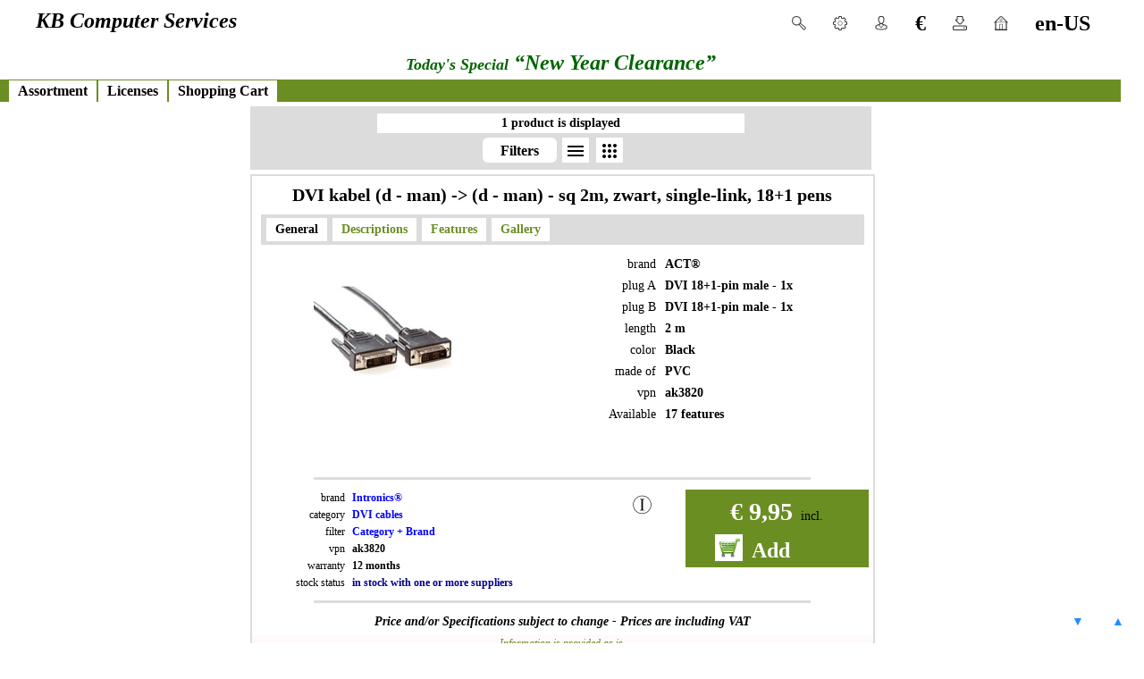

--- FILE ---
content_type: text/html; charset=UTF-8
request_url: https://kbcs.eu/en-US/assortment/product-info/9151/ak3820/dvi-kabel-d-man-d-man-sq-2m-zwart-single-link-181-pens/intronics/dvi-kabels
body_size: 8653
content:
<!DOCTYPE HTML>
<html lang='en'>
<head>
	<meta charset='utf-8'>

	<script>var zzz2_jvs_launch = new Date ();var zzz2_php_start = 1767745928.7243;var zzz2_php_completion = 1767745928;</script>

	<title>Product information about the product "DVI kabel (d - man) -> (d - man) - sq 2m, zwart, single-link, 18+1 pens" with vpn  "ak3820" from the category  "DVI cables" from  "Intronics"</title>
	<meta name='author' content='kbcs.eu'>
	<meta name='format-detection' content='telephone=no'>
	<meta name='viewport' content='width=device-width, initial-scale=1'>
	<meta name='description' content='The product &#39;DVI kabel (d - man) -&gt; (d - man) - sq 2m, zwart, single-link, 18+1 pens&#39; with vpn &#39;ak3820&#39; from the category &#39;DVI cables&#39; and from the brand &#39;Intronics&#39; comes with 12 months warranty.<br><br>The  price for a &#39;DVI kabel (d - man) -&gt; (d - man) - sq 2m, zwart, single-link, 18+1 pens&#39;  is &amp;euro;&amp;nbsp;9,95 incl. Sales Tax  (&amp;euro;&amp;nbsp;8,22 excl. Sales Tax).<br><br>Some additional charges could apply for shipping this product.<br><br>The order code for a &#39;DVI kabel (d - man) -&gt; (d - man) - sq 2m, zwart, single-link, 18+1 pens&#39; is &#39;#9151&#39; . This product is added on 21 january 2016  on 21:46  and last updated on 15 oct 2025  on 19:27'>
	<meta name='generator' content='zzz2-framework for PHP by SEA Software Nederland ...'>
	<meta property='og:type' content='website'>
	<meta property='og:locale' content='en_US'>
	<meta property='og:url' content='https://kbcs.eu/en-US/assortment/product-info/9151/ak3820/dvi-kabel-d-man-d-man-sq-2m-zwart-single-link-181-pens/intronics/dvi-kabels'>
	<meta property='og:title' content='Product information about the product &#39;DVI kabel (d - man) -&gt; (d - man) - sq 2m, zwart, single-link, 18+1 pens&#39; with vpn  &#39;ak3820&#39; from the category  &#39;DVI cables&#39; from  &#39;Intronics&#39;'>
	<meta property='og:site_name' content='KB Computer Services'>
	<meta property='og:description' content='The product &#39;DVI kabel (d - man) -&gt; (d - man) - sq 2m, zwart, single-link, 18+1 pens&#39; with vpn &#39;ak3820&#39; from the category &#39;DVI cables&#39; and from the brand &#39;Intronics&#39; comes with 12 months warranty.<br><br>The  price for a &#39;DVI kabel (d - man) -&gt; (d - man) - sq 2m, zwart, single-link, 18+1 pens&#39;  is &amp;euro;&amp;nbsp;9,95 incl. Sales Tax  (&amp;euro;&amp;nbsp;8,22 excl. Sales Tax).<br><br>Some additional charges could apply for shipping this product.<br><br>The order code for a &#39;DVI kabel (d - man) -&gt; (d - man) - sq 2m, zwart, single-link, 18+1 pens&#39; is &#39;#9151&#39; . This product is added on 21 january 2016  on 21:46  and last updated on 15 oct 2025  on 19:27'>

	<meta name='robots' content='noodp, noydir, noindex, follow'>
	<meta name='revisit-after' content='1 days'>
	<meta name='tracking-id' content='google=UA-30324876-2'>
	<meta name='google-site-verification' content='EXnmNCiYNOw43bxIXQqrvx7MzU828xWvglKQXBqRQQo'>

	<meta name='keywords' content='kbcs, KB Computer Services, ICT, kbcs.eu'>

	<link rel='icon' type='image/ico' href='favicon.ico'>

	<link rel='canonical' href='https://kbcs.eu/en-US/assortment/product-info/9151/dvi-kabel-d-man-d-man-sq-2m-zwart-single-link-18+1-pens/ak3820'>

	<style>
		.sticky_stuff_cell{height:16px;bottom:10px;text-align:center;font:normal bold 14px arial;padding:5px 10px;}
		.sticky_button_to_top{color:dodgerblue;background-color:white;width:15px;right:10px;width:15px;}
		.sticky_button_to_bottom{color:dodgerblue;background-color:white;width:15px;right:55px;width:15px;}
	</style>

	<link rel='stylesheet' type='text/css' href='https://kbcs.eu/zzz2-css/media-setup.css?lm=1707307513'>
	<link rel='stylesheet' type='text/css' href='https://kbcs.eu/zzz2-css/website.css?lm=1714052612'>
	<link rel='stylesheet' type='text/css' href='https://kbcs.eu/zzz2-css/colors.css?lm=1707398210'>
	<link rel='stylesheet' type='text/css' href='https://kbcs.eu/zzz2-css/pull-down-menu-on-hover.css?lm=1707307501'>
	<link rel='stylesheet' type='text/css' href='https://kbcs.eu/zzz2-css/pull-down-menu-with-click.css?lm=1707560953'>
	<link rel='stylesheet' type='text/css' href='https://kbcs.eu/zzz2-css/side-menu-always-open.css?lm=1707307526'>
	<link rel='stylesheet' type='text/css' href='https://kbcs.eu/zzz2-css/side-menu-open-on-hover.css?lm=1667229820'>
	<link rel='stylesheet' type='text/css' href='https://kbcs.eu/zzz2-css/side-menu-open-with-click.css?lm=1667229829'>
	<link rel='stylesheet' type='text/css' href='https://kbcs.eu/zzz2-css/width.css?lm=1707398216'>
	<link rel='stylesheet' type='text/css' href='https://kbcs.eu/zzz2-css/zzz2.css?lm=1714054993'>
	<link rel='stylesheet' type='text/css' href='https://kbcs.eu/zzz2-css/generation-info.css?lm=1706645737'>
	<link rel='stylesheet' type='text/css' href='https://kbcs.eu/zzz2-css/menu-top.css?lm=1707307510'>
	<link rel='stylesheet' type='text/css' href='https://kbcs.eu/zzz2-client-website-specific/css/kbcs.css?lm=1764334791'>
	<link rel='stylesheet' type='text/css' href='https://kbcs.eu/zzz2-client-shared/css/client-tools.css?lm=1707397799'>
	<link rel='stylesheet' type='text/css' href='https://kbcs.eu/zzz2-client-website-specific/css/top-bar.css?lm=1707561039'>
	<link rel='stylesheet' type='text/css' href='https://kbcs.eu/zzz2-client-shared/css/zzz2-menus-client.css?lm=1707401620'>
	<link rel='stylesheet' type='text/css' href='https://kbcs.eu/zzz2-client-shared/css/shared-functions.css?lm=1707401626'>
	<link rel='stylesheet' type='text/css' href='https://kbcs.eu/zzz2-client-website-specific/css/assortment.css?lm=1711632053'>

	<link rel='stylesheet' type='text/css' href='https://fonts.googleapis.com/css2?family=Material+Symbols+Outlined:opsz,wght,FILL,GRAD@20..48,100..700,0..1,-50..200'>

	<script src='https://kbcs.eu/zzz2-javascript/zzz2.js'></script>
	<script src='https://kbcs.eu/zzz2-javascript/canvas-spin.js'></script>
	<script src='https://kbcs.eu/zzz2-javascript/canvas-spin-tools.js'></script>

	<script>var	menus_spinning_setup	=	{'element id':'so_onclick_id_1767745928','cycle info':{'default steps in cycle':16,'max cycles':0},'box info':{'width':150,'height':150,'X':-1,'Y':-2,'position':'fixed','opacity':0.8,'background color':'white'},'multiple shapes':true,'shapes':[{'default steps in cycle':16,'box width':150,'box height':150,'X':-1,'Y':-2,'position':'fixed','max cycles':0,'opacity':0.8,'background color':'white','shape':'circle','width':8,'height':8,'circle start angle':0,'circle end angle':0,'repeat count':0,'line width':0,'fill color':'green','stroke color':'red','auto rotate':true,'counter clock wise spin':0,'steps in cycle':0},{'default steps in cycle':16,'box width':150,'box height':150,'X':-1,'Y':-2,'position':'fixed','max cycles':0,'opacity':0.8,'background color':'white','shape':'circle','width':8,'height':8,'circle start angle':0,'circle end angle':0,'repeat count':0,'line width':0,'fill color':'green','stroke color':'red','auto rotate':true,'counter clock wise spin':1,'steps in cycle':0}],'multiple outlines':false,'outlines':{'default steps in cycle':16,'box width':150,'box height':150,'X':-1,'Y':-2,'position':'fixed','max cycles':0,'opacity':0.8,'background color':'white','shape':'circle','repeat count':0,'line width':0,'fill color':'','stroke color':'lightgreen'}}	</script>
	<script>
		function	jvs_menu_onload					()
		{
			jvs_div_vis_update					(
													'',
													true
												);
		};

		function		jvs_top_menu_update			(element_id)
		{
			jvs_div_vis_update					(
													zzz2_popup_menu_opened,
													false
												);
			var	combined_ids					=	['zzz2_unique_id_1767745929','zzz2_unique_id_1767745930','zzz2_unique_id_1767745931','zzz2_unique_id_1767745932','zzz2_unique_id_1767745933','zzz2_unique_id_1767745934','zzz2_unique_id_1767745935','zzz2_unique_id_1767745936','zzz2_unique_id_1767745937','zzz2_unique_id_1767745938','zzz2_unique_id_1767745939','zzz2_unique_id_1767745940','zzz2_unique_id_1767745941','zzz2_unique_id_1767745942','zzz2_unique_id_1767745943','zzz2_unique_id_1767745944','zzz2_unique_id_1767745945','zzz2_unique_id_1767745946','zzz2_unique_id_1767745947','zzz2_unique_id_1767745948'];

			combined_ids.forEach				(
													jvs_div_hide
												);

			if	(
					zzz2_popup_menu_opened
					!=
					element_id
				)
				{
					jvs_div_vis_update			(
													element_id,
													true
												);

					zzz2_popup_menu_opened		=	element_id;
				}
				else
				{
					zzz2_popup_menu_opened		=	'';
				};
		};

		function	jvs_side_menu_update			(element_id)
		{
			var	combined_ids					=	[''];

			combined_ids.forEach				(
													jvs_div_hide
												);

			jvs_div_vis_update					(
													element_id,
													true
												);
		};
	</script>
	<script>	var	jvs_menu_ts_class_unselected	=	'ass_pif_menu_option ass_pif_menu_unselected_option';
	var	jvs_menu_ts_class_selected		=	'ass_pif_menu_option ass_pif_menu_selected_option';


function	jvs_class_for_tab_set			(
												fe_div_id,
												new_class
											)
{
	document.getElementById	(
								fe_div_id
							).className			=	new_class;
};

function	jvs_class_for_tab_unselected			(
												fe_div_id
											)
{
	jvs_class_for_tab_set	(
								fe_div_id,
								jvs_menu_ts_class_unselected
							);
};

function	jvs_ass_select_tab				(
												tab_id_to_select,
												content_id_to_select,
												ass_tab_ids_name,
												ass_tab_ids_content
											)
{
	jvs_menu_update						(
											content_id_to_select,
											ass_tab_ids_content,
											false
										);

	jvs_top_menu_update					(
											''
										);

	ass_tab_ids_name.forEach			(
											jvs_class_for_tab_unselected
										);

	jvs_class_for_tab_set				(
											tab_id_to_select,
											jvs_menu_ts_class_selected
										);
};
	</script>

	<!-- Global site tag (gtag.js) - Google Analytics -->

	<script async src='https://www.googletagmanager.com/gtag/js?id=UA-30324876-2'></script>
	<script>
		window.dataLayer = window.dataLayer || [];
		function gtag(){dataLayer.push(arguments);}
		gtag('js', new Date());

		gtag('config', 'UA-30324876-2');
	</script>
	<script type='application/ld+json'>
		{
			"@context": "https://schema.org/",
			"@type": "Product",
			"name": "DVI kabel (d - man) -&gt; (d - man) - sq 2m, zwart, single-link, 18+1 pens",
			"sku": "#9151",
			"description": "The product &#39;DVI kabel (d - man) -&gt; (d - man) - sq 2m, zwart, single-link, 18+1 pens&#39; with vpn &#39;ak3820&#39; from the category &#39;DVI cables&#39; and from the brand &#39;Intronics&#39; comes with 12 months warranty.<br><br>The  price for a &#39;DVI kabel (d - man) -&gt; (d - man) - sq 2m, zwart, single-link, 18+1 pens&#39;  is &amp;euro;&amp;nbsp;9,95 incl. Sales Tax  (&amp;euro;&amp;nbsp;8,22 excl. Sales Tax).<br><br>Some additional charges could apply for shipping this product.<br><br>The order code for a &#39;DVI kabel (d - man) -&gt; (d - man) - sq 2m, zwart, single-link, 18+1 pens&#39; is &#39;#9151&#39; . This product is added on 21 january 2016  on 21:46  and last updated on 15 oct 2025  on 19:27.",
			"image":
			[
				"https://kbcs.eu/plaatjes/merken/intronics/ak3820.jpg"
			],
			"mpn": "ak3820",
			"brand":
			{
				"@type": "Brand",
				"name": "Intronics"
			},
			"offers":
			{
				"@type": "Offer",
				"availability": "InStock",
				"url": "https://kbcs.eu/en-US/assortment/product-info/9151/dvi-kabel-d-man-d-man-sq-2m-zwart-single-link-18plus1-pens/ak3820",
				"price": "9.95",
				"priceCurrency": "EUR",
				"priceValidUntil": "2026-01-07"
			}
		}
	</script>
</head>

<body class="css_reset body_website">


<!-- frame = social-media-injection-frame -->
	<div id="fb-root"></div>
	<script async defer crossorigin="anonymous" src="https://connect.facebook.net/nl_NL/sdk.js#xfbml=1&version=v14.0" nonce="ZXRtTNwU"></script>



<!-- frame = top-frame -->

	<div id="top-frame" class="div_top zzz2_class_colors_website">
		<div onclick="jvs_top_menu_update('zzz2_unique_id_1767745929');" class="pdm_open_with_click_box pdm_open_with_click_box_client float_right">
			<div class='pdm_open_with_click_title pdm_open_with_click_title_client top_menu_class_title_languages'><div class='top_option_div_padding'>en-US</div></div>
			<ul id="zzz2_unique_id_1767745929" class="pdm_open_with_click_ul pdm_open_with_click_ul_client pdm_open_with_click_box_align_pos_top pdm_open_with_click_box_align_pos_right zzz2_class_menu_hidden">
				<li class="pdm_open_with_click_li pdm_open_with_click_li_client top_menu_class_li_languages"><a class="pdm_open_with_click_li_a pdm_open_with_click_li_a_client" 

onclick="jvs_function_Canvas_Interval_Setup (menus_spinning_setup);" 

href='https://kbcs.eu/nl-nl/assortment/product-info/9151/ak3820/dvi-kabel-d-man-d-man-sq-2m-zwart-single-link-181-pens/intronics/dvi-kabels'>&nbsp;&nbsp;Nederlands</a></li>
				<hr class='zzz2_class_ruler zzz2_class_ruler_ws'>
				<li class="pdm_open_with_click_li pdm_open_with_click_li_client top_menu_class_li_languages"><a class="pdm_open_with_click_li_a pdm_open_with_click_li_a_client" 

onclick="jvs_function_Canvas_Interval_Setup (menus_spinning_setup);" 

href='https://kbcs.eu/en-us/assortment/product-info/9151/ak3820/dvi-kabel-d-man-d-man-sq-2m-zwart-single-link-181-pens/intronics/dvi-kabels'>&#8730;&nbsp;English</a></li>
			</ul>
		</div>
		<div onclick="jvs_top_menu_update('zzz2_unique_id_1767745930');" class="pdm_open_with_click_box pdm_open_with_click_box_client float_right">
			<div class='pdm_open_with_click_title pdm_open_with_click_title_client top_menu_class_title_home'><div class='top_option_div_padding ' title='Home'><img src='https://kbcs.eu/plaatjes/embedded/home.png' class='top_option_img_img' alt='Home'></div></div>
			<ul id="zzz2_unique_id_1767745930" class="pdm_open_with_click_ul pdm_open_with_click_ul_client pdm_open_with_click_box_align_pos_top pdm_open_with_click_box_align_pos_left zzz2_class_menu_hidden">
				<li class="pdm_open_with_click_li pdm_open_with_click_li_client top_menu_class_li_home"><a class="pdm_open_with_click_li_a pdm_open_with_click_li_a_client" 

onclick="jvs_function_Canvas_Interval_Setup (menus_spinning_setup);" 

href='https://kbcs.eu/en-US/home/about-kbcs'>About KBCS</a></li>
				<hr class='zzz2_class_ruler zzz2_class_ruler_ws'>
				<li class="pdm_open_with_click_li pdm_open_with_click_li_client top_menu_class_li_home"><a class="pdm_open_with_click_li_a pdm_open_with_click_li_a_client" 

onclick="jvs_function_Canvas_Interval_Setup (menus_spinning_setup);" 

href='https://kbcs.eu/en-US/home/our-business-hours'>Business Hours</a></li>
				<hr class='zzz2_class_ruler zzz2_class_ruler_ws'>
				<li class="pdm_open_with_click_li pdm_open_with_click_li_client top_menu_class_li_home"><a class="pdm_open_with_click_li_a pdm_open_with_click_li_a_client" 

onclick="jvs_function_Canvas_Interval_Setup (menus_spinning_setup);" 

href='https://kbcs.eu/en-US/home/contact'>Contact</a></li>
				<hr class='zzz2_class_ruler zzz2_class_ruler_ws'>
				<li class="pdm_open_with_click_li pdm_open_with_click_li_client top_menu_class_li_home"><a class="pdm_open_with_click_li_a pdm_open_with_click_li_a_client" 

onclick="jvs_function_Canvas_Interval_Setup (menus_spinning_setup);" 

href='https://kbcs.eu/en-US/home/cookies-and-avg'>Cookies & AVG</a></li>
				<hr class='zzz2_class_ruler zzz2_class_ruler_ws'>
				<li class="pdm_open_with_click_li pdm_open_with_click_li_client top_menu_class_li_home"><a class="pdm_open_with_click_li_a pdm_open_with_click_li_a_client" 

onclick="jvs_function_Canvas_Interval_Setup (menus_spinning_setup);" 

href='https://kbcs.eu/en-US/home/documents'>Documents</a></li>
				<hr class='zzz2_class_ruler zzz2_class_ruler_ws'>
				<li class="pdm_open_with_click_li pdm_open_with_click_li_client top_menu_class_li_home"><a class="pdm_open_with_click_li_a pdm_open_with_click_li_a_client" 

onclick="jvs_function_Canvas_Interval_Setup (menus_spinning_setup);" 

href='https://kbcs.eu/en-US/home/terms-of-delivery'>Terms Of Delivery</a></li>
				<hr class='zzz2_class_ruler zzz2_class_ruler_ws'>
				<li class="pdm_open_with_click_li pdm_open_with_click_li_client top_menu_class_li_home"><a class="pdm_open_with_click_li_a pdm_open_with_click_li_a_client" 

onclick="jvs_function_Canvas_Interval_Setup (menus_spinning_setup);" 

href='https://kbcs.eu/en-US/home/welcome'>Welcome</a></li>
			</ul>
		</div>
		<div onclick="jvs_top_menu_update('zzz2_unique_id_1767745931');" class="pdm_open_with_click_box pdm_open_with_click_box_client float_right">
			<div class='pdm_open_with_click_title pdm_open_with_click_title_client top_menu_class_title_downloads'><div class='top_option_div_padding ' title='Downloads'><img src='https://kbcs.eu/plaatjes/embedded/downloads.png' class='top_option_img_img' alt='Downloads'></div></div>
			<ul id="zzz2_unique_id_1767745931" class="pdm_open_with_click_ul pdm_open_with_click_ul_client pdm_open_with_click_box_align_pos_top pdm_open_with_click_box_align_pos_left zzz2_class_menu_hidden">
				<li class="pdm_open_with_click_li pdm_open_with_click_li_client top_menu_class_li_downloads"><a class="pdm_open_with_click_li_a pdm_open_with_click_li_a_client" 

onclick="jvs_function_Canvas_Interval_Setup (menus_spinning_setup);" 

href='https://kbcs.eu/en-US/downloads/all-downloads'>All Downloads</a></li>
				<hr class='zzz2_class_ruler zzz2_class_ruler_ws'>
				<li class="pdm_open_with_click_li pdm_open_with_click_li_client top_menu_class_li_downloads"><a class="pdm_open_with_click_li_a pdm_open_with_click_li_a_client" 

onclick="jvs_function_Canvas_Interval_Setup (menus_spinning_setup);" 

href='https://kbcs.eu/en-US/downloads/browsers-email'>Browsers & eMail</a></li>
				<hr class='zzz2_class_ruler zzz2_class_ruler_ws'>
				<li class="pdm_open_with_click_li pdm_open_with_click_li_client top_menu_class_li_downloads"><a class="pdm_open_with_click_li_a pdm_open_with_click_li_a_client" 

onclick="jvs_function_Canvas_Interval_Setup (menus_spinning_setup);" 

href='https://kbcs.eu/en-US/downloads/drivers'>Drivers</a></li>
				<hr class='zzz2_class_ruler zzz2_class_ruler_ws'>
				<li class="pdm_open_with_click_li pdm_open_with_click_li_client top_menu_class_li_downloads"><a class="pdm_open_with_click_li_a pdm_open_with_click_li_a_client" 

onclick="jvs_function_Canvas_Interval_Setup (menus_spinning_setup);" 

href='https://kbcs.eu/en-US/downloads/linux'>Linux</a></li>
				<hr class='zzz2_class_ruler zzz2_class_ruler_ws'>
				<li class="pdm_open_with_click_li pdm_open_with_click_li_client top_menu_class_li_downloads"><a class="pdm_open_with_click_li_a pdm_open_with_click_li_a_client" 

onclick="jvs_function_Canvas_Interval_Setup (menus_spinning_setup);" 

href='https://kbcs.eu/en-US/downloads/office'>Office</a></li>
				<hr class='zzz2_class_ruler zzz2_class_ruler_ws'>
				<li class="pdm_open_with_click_li pdm_open_with_click_li_client top_menu_class_li_downloads"><a class="pdm_open_with_click_li_a pdm_open_with_click_li_a_client" 

onclick="jvs_function_Canvas_Interval_Setup (menus_spinning_setup);" 

href='https://kbcs.eu/en-US/downloads/service-packs'>Service Packs</a></li>
				<hr class='zzz2_class_ruler zzz2_class_ruler_ws'>
				<li class="pdm_open_with_click_li pdm_open_with_click_li_client top_menu_class_li_downloads"><a class="pdm_open_with_click_li_a pdm_open_with_click_li_a_client" 

onclick="jvs_function_Canvas_Interval_Setup (menus_spinning_setup);" 

href='https://kbcs.eu/en-US/downloads/tools'>Tools</a></li>
				<hr class='zzz2_class_ruler zzz2_class_ruler_ws'>
				<li class="pdm_open_with_click_li pdm_open_with_click_li_client top_menu_class_li_downloads"><a class="pdm_open_with_click_li_a pdm_open_with_click_li_a_client" 

onclick="jvs_function_Canvas_Interval_Setup (menus_spinning_setup);" 

href='https://kbcs.eu/en-US/downloads/virus-spyware'>Virus & SpyWare</a></li>
				<hr class='zzz2_class_ruler zzz2_class_ruler_ws'>
				<li class="pdm_open_with_click_li pdm_open_with_click_li_client top_menu_class_li_downloads"><a class="pdm_open_with_click_li_a pdm_open_with_click_li_a_client" 

onclick="jvs_function_Canvas_Interval_Setup (menus_spinning_setup);" 

href='https://kbcs.eu/en-US/downloads/welcome'>Welcome</a></li>
				<hr class='zzz2_class_ruler zzz2_class_ruler_ws'>
				<li class="pdm_open_with_click_li pdm_open_with_click_li_client top_menu_class_li_downloads"><a class="pdm_open_with_click_li_a pdm_open_with_click_li_a_client" 

onclick="jvs_function_Canvas_Interval_Setup (menus_spinning_setup);" 

href='https://kbcs.eu/en-US/downloads/windows'>Windows</a></li>
			</ul>
		</div>
		<div onclick="jvs_top_menu_update('zzz2_unique_id_1767745932');" class="pdm_open_with_click_box pdm_open_with_click_box_client float_right">
			<div class='pdm_open_with_click_title pdm_open_with_click_title_client top_menu_class_title_currencies'><div class='top_option_div_padding ' title='Currencies'>&euro;</div></div>
			<ul id="zzz2_unique_id_1767745932" class="pdm_open_with_click_ul pdm_open_with_click_ul_client pdm_open_with_click_box_align_pos_top pdm_open_with_click_box_align_pos_left zzz2_class_menu_hidden">
				<li class="pdm_open_with_click_li pdm_open_with_click_li_client top_menu_class_li_currencies"><a class="pdm_open_with_click_li_a pdm_open_with_click_li_a_client" 

onclick="jvs_function_Canvas_Interval_Setup (menus_spinning_setup);" 

href='https://kbcs.eu/en-US/currencies/convert-extended'>Convert Extended</a></li>
				<hr class='zzz2_class_ruler zzz2_class_ruler_ws'>
				<li class="pdm_open_with_click_li pdm_open_with_click_li_client top_menu_class_li_currencies"><a class="pdm_open_with_click_li_a pdm_open_with_click_li_a_client" 

onclick="jvs_function_Canvas_Interval_Setup (menus_spinning_setup);" 

href='https://kbcs.eu/en-US/currencies/convert-favorites'>Convert Favorites</a></li>
				<hr class='zzz2_class_ruler zzz2_class_ruler_ws'>
				<li class="pdm_open_with_click_li pdm_open_with_click_li_client top_menu_class_li_currencies"><a class="pdm_open_with_click_li_a pdm_open_with_click_li_a_client" 

onclick="jvs_function_Canvas_Interval_Setup (menus_spinning_setup);" 

href='https://kbcs.eu/en-US/currencies/extended'>Extended</a></li>
				<hr class='zzz2_class_ruler zzz2_class_ruler_ws'>
				<li class="pdm_open_with_click_li pdm_open_with_click_li_client top_menu_class_li_currencies"><a class="pdm_open_with_click_li_a pdm_open_with_click_li_a_client" 

onclick="jvs_function_Canvas_Interval_Setup (menus_spinning_setup);" 

href='https://kbcs.eu/en-US/currencies/my-favorites'>My Favorites</a></li>
			</ul>
		</div>
		<div onclick="jvs_top_menu_update('zzz2_unique_id_1767745933');" class="pdm_open_with_click_box pdm_open_with_click_box_client float_right">
			<div class='pdm_open_with_click_title pdm_open_with_click_title_client top_menu_class_title_my_account'><div class='top_option_div_padding ' title='My Account'><img src='https://kbcs.eu/plaatjes/embedded/user.png' class='top_option_img_img' alt='My Account'></div></div>
			<ul id="zzz2_unique_id_1767745933" class="pdm_open_with_click_ul pdm_open_with_click_ul_client pdm_open_with_click_box_align_pos_top pdm_open_with_click_box_align_pos_left zzz2_class_menu_hidden">
				<li class="pdm_open_with_click_li pdm_open_with_click_li_client top_menu_class_li_my_account"><a class="pdm_open_with_click_li_a pdm_open_with_click_li_a_client" 

onclick="jvs_function_Canvas_Interval_Setup (menus_spinning_setup);" 

href='https://kbcs.eu/en-US/my-account/login'>Login</a></li>
				<hr class='zzz2_class_ruler zzz2_class_ruler_ws'>
				<li class="pdm_open_with_click_li pdm_open_with_click_li_client top_menu_class_li_my_account"><a class="pdm_open_with_click_li_a pdm_open_with_click_li_a_client" 

onclick="jvs_function_Canvas_Interval_Setup (menus_spinning_setup);" 

href='https://kbcs.eu/en-US/my-account/password-change'>Password Change</a></li>
				<hr class='zzz2_class_ruler zzz2_class_ruler_ws'>
				<li class="pdm_open_with_click_li pdm_open_with_click_li_client top_menu_class_li_my_account"><a class="pdm_open_with_click_li_a pdm_open_with_click_li_a_client" 

onclick="jvs_function_Canvas_Interval_Setup (menus_spinning_setup);" 

href='https://kbcs.eu/en-US/my-account/password-forgotten'>Password Forgotten</a></li>
				<hr class='zzz2_class_ruler zzz2_class_ruler_ws'>
				<li class="pdm_open_with_click_li pdm_open_with_click_li_client top_menu_class_li_my_account"><a class="pdm_open_with_click_li_a pdm_open_with_click_li_a_client" 

onclick="jvs_function_Canvas_Interval_Setup (menus_spinning_setup);" 

href='https://kbcs.eu/en-US/my-account/signup'>Signup</a></li>
			</ul>
		</div>
		<div onclick="jvs_top_menu_update('zzz2_unique_id_1767745934');" class="pdm_open_with_click_box pdm_open_with_click_box_client float_right">
			<div class='pdm_open_with_click_title pdm_open_with_click_title_client top_menu_class_title_settings'><div class='top_option_div_padding ' title='Settings'><img src='https://kbcs.eu/plaatjes/embedded/settings.png' class='top_option_img_img' alt='Settings'></div></div>
			<ul id="zzz2_unique_id_1767745934" class="pdm_open_with_click_ul pdm_open_with_click_ul_client pdm_open_with_click_box_align_pos_top pdm_open_with_click_box_align_pos_left zzz2_class_menu_hidden">
				<li class="pdm_open_with_click_li pdm_open_with_click_li_client top_menu_class_li_settings"><a class="pdm_open_with_click_li_a pdm_open_with_click_li_a_client" 

onclick="jvs_function_Canvas_Interval_Setup (menus_spinning_setup);" 

href='https://kbcs.eu/en-US/settings/my-contact'>My Contact</a></li>
				<hr class='zzz2_class_ruler zzz2_class_ruler_ws'>
				<li class="pdm_open_with_click_li pdm_open_with_click_li_client top_menu_class_li_settings"><a class="pdm_open_with_click_li_a pdm_open_with_click_li_a_client" 

onclick="jvs_function_Canvas_Interval_Setup (menus_spinning_setup);" 

href='https://kbcs.eu/en-US/settings/my-currencies'>My Currencies</a></li>
				<hr class='zzz2_class_ruler zzz2_class_ruler_ws'>
				<li class="pdm_open_with_click_li pdm_open_with_click_li_client top_menu_class_li_settings"><a class="pdm_open_with_click_li_a pdm_open_with_click_li_a_client" 

onclick="jvs_function_Canvas_Interval_Setup (menus_spinning_setup);" 

href='https://kbcs.eu/en-US/settings/my-formats'>My Formats</a></li>
				<hr class='zzz2_class_ruler zzz2_class_ruler_ws'>
				<li class="pdm_open_with_click_li pdm_open_with_click_li_client top_menu_class_li_settings"><a class="pdm_open_with_click_li_a pdm_open_with_click_li_a_client" 

onclick="jvs_function_Canvas_Interval_Setup (menus_spinning_setup);" 

href='https://kbcs.eu/en-US/settings/my-information'>My Information</a></li>
				<hr class='zzz2_class_ruler zzz2_class_ruler_ws'>
				<li class="pdm_open_with_click_li pdm_open_with_click_li_client top_menu_class_li_settings"><a class="pdm_open_with_click_li_a pdm_open_with_click_li_a_client" 

onclick="jvs_function_Canvas_Interval_Setup (menus_spinning_setup);" 

href='https://kbcs.eu/en-US/settings/my-menus'>My Menus</a></li>
				<hr class='zzz2_class_ruler zzz2_class_ruler_ws'>
				<li class="pdm_open_with_click_li pdm_open_with_click_li_client top_menu_class_li_settings"><a class="pdm_open_with_click_li_a pdm_open_with_click_li_a_client" 

onclick="jvs_function_Canvas_Interval_Setup (menus_spinning_setup);" 

href='https://kbcs.eu/en-US/settings/my-shopping-cart'>My Shopping Cart</a></li>
			</ul>
		</div>
		<div class="pdm_open_with_click_box pdm_open_with_click_box_client float_right">
			<div onclick="jvs_top_menu_update('zzz2_unique_id_1767745935');document.getElementById('kbcs-search-keys-id').focus();document.getElementById('kbcs-search-keys-id').select();" class='pdm_open_with_click_title pdm_open_with_click_title_client'><div class='top_option_div_padding'><img src='https://kbcs.eu/plaatjes/embedded/search.png' class='top_option_img_img' alt='Search'></div></div>
			<ul id="zzz2_unique_id_1767745935" class="pdm_open_with_click_ul pdm_open_with_click_ul_client pdm_open_with_click_box_align_pos_center pdm_open_with_click_box_align_pos_center zzz2_class_menu_hidden zzz2_search_field_at_top">
				<li class="pdm_open_with_click_li pdm_open_with_click_li_client"><div class="pdm_open_with_click_li_a pdm_open_with_click_li_a_client">
							<div class='top_search_setup_box'>
								<form method='post' action='https://kbcs.eu/en-US/assortment/search' id='kbcs-search-form-id' enctype='multipart/form-data'>
									<div>
										<div class='top_search_setup_cell'>
											<div><input type='text' class='top_search_setup_cell top_search_setup_value_text' name='kbcs-search-keys-id' id='kbcs-search-keys-id' maxlength='48'></div>
										</div>
									</div>
									<div style='clear:both;padding:4px;'>
									</div>
									<div>
										<div class='top_search_setup_value_lead'>&nbsp;</div>
										<div>
											<input type='checkbox' class='top_search_setup_cell top_search_setup_value_cb_cb' name='exact-matches-only' id='exact-matches-only' value='on'>
											<label for='exact-matches-only'><span class='top_search_setup_value_cb_text'>Exact Matches Only</span></label></div>
									</div>
									<div>
										<div class='top_search_setup_value_lead'>&nbsp;</div>
										<div>
											<input type='checkbox' class='top_search_setup_cell top_search_setup_value_cb_cb' name='search-show-reverse-order' id='search-show-reverse-order' value='on'>
											<label for='search-show-reverse-order'><span class='top_search_setup_value_cb_text'>Show in Reverse Order</span></label></div>
									</div>
									<input class='top_search_setup_submit' type='submit' onclick="jvs_function_Canvas_Interval_Setup (menus_spinning_setup);" value='Search'>
									<div style='clear:both;'></div>
								</form>
							</div></div></li>
			</ul>
		</div>
		<div class="div_top_message float_left">KB Computer Services</div>
		<div style='clear:both;'></div>
	</div>


<!-- frame = extra-div-0-top -->

	<div class="extra_div_action_frame">Today's Special<span class='extra_div_action_todays_special'>&nbsp;&#8220;New Year Clearance&#8221;</span>
	</div>


<!-- frame = menu-frame -->

	<div id="menu-frame" class="div_menu zzz2_class_colors_menus">
		<div onclick="jvs_top_menu_update('zzz2_unique_id_1767745936');" class="pdm_open_with_click_box pdm_open_with_click_box_client float_left">
			<div class='pdm_open_with_click_title pdm_open_with_click_title_client top_menu_class_title_assortment'>Assortment</div>
			<ul id="zzz2_unique_id_1767745936" class="pdm_open_with_click_ul pdm_open_with_click_ul_client pdm_open_with_click_box_align_pos_top pdm_open_with_click_box_align_pos_left zzz2_class_menu_hidden">
				<li class="pdm_open_with_click_li pdm_open_with_click_li_client top_menu_class_li_assortment"><a class="pdm_open_with_click_li_a pdm_open_with_click_li_a_client" 

onclick="jvs_function_Canvas_Interval_Setup (menus_spinning_setup);" 

href='https://kbcs.eu/en-US/assortment/assortment'>Assortiment</a></li>
				<hr class='zzz2_class_ruler zzz2_class_ruler_ws'>
				<li class="pdm_open_with_click_li pdm_open_with_click_li_client top_menu_class_li_assortment"><a class="pdm_open_with_click_li_a pdm_open_with_click_li_a_client" 

onclick="jvs_function_Canvas_Interval_Setup (menus_spinning_setup);" 

href='https://kbcs.eu/en-US/assortment/brands'>Brands</a></li>
				<hr class='zzz2_class_ruler zzz2_class_ruler_ws'>
				<li class="pdm_open_with_click_li pdm_open_with_click_li_client top_menu_class_li_assortment"><a class="pdm_open_with_click_li_a pdm_open_with_click_li_a_client" 

onclick="jvs_function_Canvas_Interval_Setup (menus_spinning_setup);" 

href='https://kbcs.eu/en-US/assortment/categories'>Categories</a></li>
				<hr class='zzz2_class_ruler zzz2_class_ruler_ws'>
				<li class="pdm_open_with_click_li pdm_open_with_click_li_client top_menu_class_li_assortment"><a class="pdm_open_with_click_li_a pdm_open_with_click_li_a_client" 

onclick="jvs_function_Canvas_Interval_Setup (menus_spinning_setup);" 

href='https://kbcs.eu/en-US/assortment/certificates'>Certificates</a></li>
				<hr class='zzz2_class_ruler zzz2_class_ruler_ws'>
				<li class="pdm_open_with_click_li pdm_open_with_click_li_client top_menu_class_li_assortment"><a class="pdm_open_with_click_li_a pdm_open_with_click_li_a_client" 

onclick="jvs_function_Canvas_Interval_Setup (menus_spinning_setup);" 

href='https://kbcs.eu/en-US/assortment/desktop-pcs'>Desktop PC's</a></li>
				<hr class='zzz2_class_ruler zzz2_class_ruler_ws'>
				<li class="pdm_open_with_click_li pdm_open_with_click_li_client top_menu_class_li_assortment"><a class="pdm_open_with_click_li_a pdm_open_with_click_li_a_client" 

onclick="jvs_function_Canvas_Interval_Setup (menus_spinning_setup);" 

href='https://kbcs.eu/en-US/assortment/new-products'>New Products</a></li>
				<hr class='zzz2_class_ruler zzz2_class_ruler_ws'>
				<li class="pdm_open_with_click_li pdm_open_with_click_li_client top_menu_class_li_assortment"><a class="pdm_open_with_click_li_a pdm_open_with_click_li_a_client" 

onclick="jvs_function_Canvas_Interval_Setup (menus_spinning_setup);" 

href='https://kbcs.eu/en-US/assortment/products'>Products</a></li>
			</ul>
		</div>
		<div onclick="jvs_top_menu_update('zzz2_unique_id_1767745938');" class="pdm_open_with_click_box pdm_open_with_click_box_client float_left">
			<div class='pdm_open_with_click_title pdm_open_with_click_title_client top_menu_class_title_licenses'>Licenses</div>
			<ul id="zzz2_unique_id_1767745938" class="pdm_open_with_click_ul pdm_open_with_click_ul_client pdm_open_with_click_box_align_pos_top pdm_open_with_click_box_align_pos_left zzz2_class_menu_hidden">
				<li class="pdm_open_with_click_li pdm_open_with_click_li_client top_menu_class_li_licenses"><a class="pdm_open_with_click_li_a pdm_open_with_click_li_a_client" 

onclick="jvs_function_Canvas_Interval_Setup (menus_spinning_setup);" 

href='https://kbcs.eu/en-US/licenses/license-overview'>License Overview</a></li>
				<hr class='zzz2_class_ruler zzz2_class_ruler_ws'>
				<li class="pdm_open_with_click_li pdm_open_with_click_li_client top_menu_class_li_licenses"><a class="pdm_open_with_click_li_a pdm_open_with_click_li_a_client" 

onclick="jvs_function_Canvas_Interval_Setup (menus_spinning_setup);" 

href='https://kbcs.eu/en-US/licenses/norton-360-standard-cloud-storage-10gb-valid-for-1-jaar-1-user-for-1-device'>Norton 360 Standard - Cloud storage 10gb, valid for 1 jaar, 1 user, for 1 device</a></li>
				<hr class='zzz2_class_ruler zzz2_class_ruler_ws'>
				<li class="pdm_open_with_click_li pdm_open_with_click_li_client top_menu_class_li_licenses"><a class="pdm_open_with_click_li_a pdm_open_with_click_li_a_client" 

onclick="jvs_function_Canvas_Interval_Setup (menus_spinning_setup);" 

href='https://kbcs.eu/en-US/licenses/office-2019-pro-plus-activation-by-phone'>Office 2019 Pro Plus (activation by phone)</a></li>
				<hr class='zzz2_class_ruler zzz2_class_ruler_ws'>
				<li class="pdm_open_with_click_li pdm_open_with_click_li_client top_menu_class_li_licenses"><a class="pdm_open_with_click_li_a pdm_open_with_click_li_a_client" 

onclick="jvs_function_Canvas_Interval_Setup (menus_spinning_setup);" 

href='https://kbcs.eu/en-US/licenses/office-2019-pro-plus-online-activation'>Office 2019 Pro Plus (online activation)</a></li>
				<hr class='zzz2_class_ruler zzz2_class_ruler_ws'>
				<li class="pdm_open_with_click_li pdm_open_with_click_li_client top_menu_class_li_licenses"><a class="pdm_open_with_click_li_a pdm_open_with_click_li_a_client" 

onclick="jvs_function_Canvas_Interval_Setup (menus_spinning_setup);" 

href='https://kbcs.eu/en-US/licenses/office-2021-pro-plus-activation-by-phone'>Office 2021 Pro Plus (activation by phone)</a></li>
				<hr class='zzz2_class_ruler zzz2_class_ruler_ws'>
				<li class="pdm_open_with_click_li pdm_open_with_click_li_client top_menu_class_li_licenses"><a class="pdm_open_with_click_li_a pdm_open_with_click_li_a_client" 

onclick="jvs_function_Canvas_Interval_Setup (menus_spinning_setup);" 

href='https://kbcs.eu/en-US/licenses/office-2021-pro-plus-online-activation'>Office 2021 Pro Plus (online activation)</a></li>
				<hr class='zzz2_class_ruler zzz2_class_ruler_ws'>
				<li class="pdm_open_with_click_li pdm_open_with_click_li_client top_menu_class_li_licenses"><a class="pdm_open_with_click_li_a pdm_open_with_click_li_a_client" 

onclick="jvs_function_Canvas_Interval_Setup (menus_spinning_setup);" 

href='https://kbcs.eu/en-US/licenses/office-2024-pro-plus-online-activation'>Office 2024 Pro Plus (online activation)</a></li>
				<hr class='zzz2_class_ruler zzz2_class_ruler_ws'>
				<li class="pdm_open_with_click_li pdm_open_with_click_li_client top_menu_class_li_licenses"><a class="pdm_open_with_click_li_a pdm_open_with_click_li_a_client" 

onclick="jvs_function_Canvas_Interval_Setup (menus_spinning_setup);" 

href='https://kbcs.eu/en-US/licenses/windows-10-home'>Windows 10 Home</a></li>
				<hr class='zzz2_class_ruler zzz2_class_ruler_ws'>
				<li class="pdm_open_with_click_li pdm_open_with_click_li_client top_menu_class_li_licenses"><a class="pdm_open_with_click_li_a pdm_open_with_click_li_a_client" 

onclick="jvs_function_Canvas_Interval_Setup (menus_spinning_setup);" 

href='https://kbcs.eu/en-US/licenses/windows-10-pro'>Windows 10 Pro</a></li>
				<hr class='zzz2_class_ruler zzz2_class_ruler_ws'>
				<li class="pdm_open_with_click_li pdm_open_with_click_li_client top_menu_class_li_licenses"><a class="pdm_open_with_click_li_a pdm_open_with_click_li_a_client" 

onclick="jvs_function_Canvas_Interval_Setup (menus_spinning_setup);" 

href='https://kbcs.eu/en-US/licenses/windows-11-home'>Windows 11 Home</a></li>
				<hr class='zzz2_class_ruler zzz2_class_ruler_ws'>
				<li class="pdm_open_with_click_li pdm_open_with_click_li_client top_menu_class_li_licenses"><a class="pdm_open_with_click_li_a pdm_open_with_click_li_a_client" 

onclick="jvs_function_Canvas_Interval_Setup (menus_spinning_setup);" 

href='https://kbcs.eu/en-US/licenses/windows-11-pro'>Windows 11 Pro</a></li>
				<hr class='zzz2_class_ruler zzz2_class_ruler_ws'>
				<li class="pdm_open_with_click_li pdm_open_with_click_li_client top_menu_class_li_licenses"><a class="pdm_open_with_click_li_a pdm_open_with_click_li_a_client" 

onclick="jvs_function_Canvas_Interval_Setup (menus_spinning_setup);" 

href='https://kbcs.eu/en-US/licenses/windows-7-ultimate'>Windows 7 Ultimate</a></li>
			</ul>
		</div>
		<div onclick="jvs_top_menu_update('zzz2_unique_id_1767745939');" class="pdm_open_with_click_box pdm_open_with_click_box_client float_left">
			<div class='pdm_open_with_click_title pdm_open_with_click_title_client top_menu_class_title_shopping_cart'>Shopping Cart</div>
			<ul id="zzz2_unique_id_1767745939" class="pdm_open_with_click_ul pdm_open_with_click_ul_client pdm_open_with_click_box_align_pos_top pdm_open_with_click_box_align_pos_left zzz2_class_menu_hidden">
				<li class="pdm_open_with_click_li pdm_open_with_click_li_client top_menu_class_li_shopping_cart"><a class="pdm_open_with_click_li_a pdm_open_with_click_li_a_client" 

onclick="jvs_function_Canvas_Interval_Setup (menus_spinning_setup);" 

href='https://kbcs.eu/en-US/shopping-cart/show-content'>Show Products</a></li>
			</ul>
		</div>
		<div style='clear:both;'></div>
	</div>


<!-- frame = content-frame -->

	<div class="div_content">
		<div class='ass_pif_overview_full_box ass_pif_block_width'>
				<div class='ass_pif_info_bar_box'>
					<form class='ass_pif_overview_top_form'>
						<div class='ass_pif_info_bar_selected'>1 product is displayed</div>
						<div class='ass_pif_overview_top_views_and_filters'>
							<span class='ass_pif_overview_top_filters_button' onclick='jvs_div_display_update ("filters_1767745957","auto",false);'>Filters</span>
							<button class='ass_pif_info_bar_views' name='views' value='lines'><i class='material-symbols-outlined' style='font-size:24px;'>menu</i></button>
							<button class='ass_pif_info_bar_views' name='views' value='blocks'><i class='material-symbols-outlined' style='font-size:24px;'>apps</i></button>
						</div>
				<div class='ass_pif_filters_box zzz2_class_menu_hidden' id='filters_1767745957'>
					<div class='ass_pif_filters_title_base ass_pif_filters_title'>Filters</div>
						<div class='ass_pif_overview_filters_div'>
						<div class='ass_ovw_filter_sliders_block'>
							<input type='number' oninput="jvs_Double_Slider_Update ('price_number_id_1','price_number_id_2','price_slider_id_1','price_slider_id_2',false);" class='ass_ovw_filter_sliders_cell ass_ovw_filter_sliders_number' id='price_number_id_1' name='price_number_id_1' value='9'>
							<div class='ass_ovw_filter_sliders_cell ass_ovw_filter_sliders_title'>Price Range</div>
							<input type='number' oninput="jvs_Double_Slider_Update ('price_number_id_1','price_number_id_2','price_slider_id_1','price_slider_id_2',false);" class='ass_ovw_filter_sliders_cell ass_ovw_filter_sliders_number' id='price_number_id_2' name='price_number_id_2' value='10'>
							<div style='clear:both;'></div>
							<input type='range' oninput="jvs_Double_Slider_Update ('price_number_id_1','price_number_id_2','price_slider_id_1','price_slider_id_2',true);" class='ass_ovw_filter_sliders_range ass_filters_width_sliders_track' id='price_slider_id_1' name='price_slider_id_1' min='9' max='10' step='1' value='9'>
							<input type='range' oninput="jvs_Double_Slider_Update ('price_number_id_1','price_number_id_2','price_slider_id_1','price_slider_id_2',true);" class='ass_ovw_filter_sliders_range ass_filters_width_sliders_track' id='price_slider_id_2' name='price_slider_id_2' min='9' max='10' step='1' value='10'>
							<div style='clear:both;'></div>
						</div><script>jvs_Double_Slider_Update ('price_number_id_1','price_number_id_2','price_slider_id_1','price_slider_id_2');</script>
						<div class='ass_ovw_filter_block'>
							<div class='ass_ovw_filter_title'>Stock Status</div>
							<div class='ass_ovw_filter_div'>
								<input class='ass_ovw_filter_cb_input' type='checkbox' id='stock_1' name='stock_1' value='no-stock' title='id=no-stock
name=No-stock'>
									<label for='stock_1'><span class='ass_ovw_filter_cb_label_spans ass_ovw_filter_cb_label_value'>No-stock</span><span class='ass_ovw_filter_cb_label_spans ass_ovw_filter_cb_label_count'>(1)</span></label>
							</div>
						</div>
						<div class='ass_ovw_filter_block'>
							<div class='ass_ovw_filter_title'>Brands</div>
							<div class='ass_ovw_filter_div'>
								<input class='ass_ovw_filter_cb_input' type='checkbox' id='brand_1' name='brand_1' value='6789' title='id=6789
name=Intronics&reg;'>
									<label for='brand_1'><span class='ass_ovw_filter_cb_label_spans ass_ovw_filter_cb_label_value'>Intronics&reg;</span><span class='ass_ovw_filter_cb_label_spans ass_ovw_filter_cb_label_count'>(1)</span></label>
							</div>
						</div>
						<div class='ass_ovw_filter_block'>
							<div class='ass_ovw_filter_title'>Categories</div>
							<div class='ass_ovw_filter_div'>
								<input class='ass_ovw_filter_cb_input' type='checkbox' id='category_1' name='category_1' value='268' title='id=268
name=DVI cables'>
									<label for='category_1'><span class='ass_ovw_filter_cb_label_spans ass_ovw_filter_cb_label_value'>DVI cables</span><span class='ass_ovw_filter_cb_label_spans ass_ovw_filter_cb_label_count'>(1)</span></label>
							</div>
						</div>
						<div style='clear:both;'></div>
				</div>
						<button class='ass_pif_filters_title_base ass_pif_filters_title_button'>Apply</button>
						<div class='ass_pif_filters_title_base ass_pif_filters_title_button' onclick='jvs_div_display_update ("filters_1767745957",false,false);'>Close Filters</div>
				</div>
						<div style='clear:both;'></div>
					</form>
				</div>
				<div class='ass_pif_block ass_pif_block_width'>
						<div class='ass_pif_top_product_name'><h1>DVI kabel (d - man) -> (d - man) - sq 2m, zwart, single-link, 18+1 pens</h1></div>
						<div class='ass_pif_menu_bar'>
							<div id='pif_mo_top_11767745949_1' class='ass_pif_menu_option ass_pif_menu_selected_option' onclick='jvs_ass_select_tab ("pif_mo_top_11767745949_1","pif_mo_content_1_1767745950_1",["pif_mo_top_11767745949_1","pif_mo_top_21767745951_1","pif_mo_top_31767745953_1","pif_mo_top_41767745955_1"],["pif_mo_content_1_1767745950_1","pif_mo_content_2_1767745952_1","pif_mo_content_3_1767745954_1","pif_mo_content_4_1767745956_1"]);'>General</div>
							<div id='pif_mo_top_21767745951_1' class='ass_pif_menu_option ass_pif_menu_unselected_option' onclick='jvs_ass_select_tab ("pif_mo_top_21767745951_1","pif_mo_content_2_1767745952_1",["pif_mo_top_11767745949_1","pif_mo_top_21767745951_1","pif_mo_top_31767745953_1","pif_mo_top_41767745955_1"],["pif_mo_content_1_1767745950_1","pif_mo_content_2_1767745952_1","pif_mo_content_3_1767745954_1","pif_mo_content_4_1767745956_1"]);'>Descriptions</div>
							<div id='pif_mo_top_31767745953_1' class='ass_pif_menu_option ass_pif_menu_unselected_option' onclick='jvs_ass_select_tab ("pif_mo_top_31767745953_1","pif_mo_content_3_1767745954_1",["pif_mo_top_11767745949_1","pif_mo_top_21767745951_1","pif_mo_top_31767745953_1","pif_mo_top_41767745955_1"],["pif_mo_content_1_1767745950_1","pif_mo_content_2_1767745952_1","pif_mo_content_3_1767745954_1","pif_mo_content_4_1767745956_1"]);'>Features</div>
							<div id='pif_mo_top_41767745955_1' class='ass_pif_menu_option ass_pif_menu_unselected_option' onclick='jvs_ass_select_tab ("pif_mo_top_41767745955_1","pif_mo_content_4_1767745956_1",["pif_mo_top_11767745949_1","pif_mo_top_21767745951_1","pif_mo_top_31767745953_1","pif_mo_top_41767745955_1"],["pif_mo_content_1_1767745950_1","pif_mo_content_2_1767745952_1","pif_mo_content_3_1767745954_1","pif_mo_content_4_1767745956_1"]);'>Gallery</div>
						<div class='clear_both'></div>
					</div>
					<div class='ass_pif_info_option_box' id='pif_mo_content_1_1767745950_1'>
						<div class='ass_pif_general_lc'>
								<div class='ass_pif_general_image'>
									<img  class='ass_pif_general_image_img' src='https://kbcs.eu/plaatjes/merken/intronics/ak3820.jpg' alt='Product Photo Of'></div>
								<div style='clear:both;'></div>
						</div>
						<div class='ass_pif_general_rc'>
								<div class='ass_pif_general_fv_value'>
							<div class='ass_pif_general_fv_line'>
								<div class='ass_pif_general_fv_cell ass_pif_general_fv_entry_name'>brand</div>
								<div class='ass_pif_general_fv_cell ass_pif_general_fv_entry_value'>ACT&reg;</div>
								<div class='clear_both'></div>
							</div>
							<div class='ass_pif_general_fv_line'>
								<div class='ass_pif_general_fv_cell ass_pif_general_fv_entry_name'>plug A</div>
								<div class='ass_pif_general_fv_cell ass_pif_general_fv_entry_value'>DVI 18+1-pin male - 1x</div>
								<div class='clear_both'></div>
							</div>
							<div class='ass_pif_general_fv_line'>
								<div class='ass_pif_general_fv_cell ass_pif_general_fv_entry_name'>plug B</div>
								<div class='ass_pif_general_fv_cell ass_pif_general_fv_entry_value'>DVI 18+1-pin male - 1x</div>
								<div class='clear_both'></div>
							</div>
							<div class='ass_pif_general_fv_line'>
								<div class='ass_pif_general_fv_cell ass_pif_general_fv_entry_name'>length</div>
								<div class='ass_pif_general_fv_cell ass_pif_general_fv_entry_value'>2 m</div>
								<div class='clear_both'></div>
							</div>
							<div class='ass_pif_general_fv_line'>
								<div class='ass_pif_general_fv_cell ass_pif_general_fv_entry_name'>color</div>
								<div class='ass_pif_general_fv_cell ass_pif_general_fv_entry_value'>Black</div>
								<div class='clear_both'></div>
							</div>
							<div class='ass_pif_general_fv_line'>
								<div class='ass_pif_general_fv_cell ass_pif_general_fv_entry_name'>made of</div>
								<div class='ass_pif_general_fv_cell ass_pif_general_fv_entry_value'>PVC</div>
								<div class='clear_both'></div>
							</div>
							<div class='ass_pif_general_fv_line'>
								<div class='ass_pif_general_fv_cell ass_pif_general_fv_entry_name'>vpn</div>
								<div class='ass_pif_general_fv_cell ass_pif_general_fv_entry_value'>ak3820</div>
								<div class='clear_both'></div>
							</div>
							<div class='ass_pif_general_fv_line'>
								<div class='ass_pif_general_fv_cell ass_pif_general_fv_entry_name'>Available</div>
								<div class='ass_pif_general_fv_cell ass_pif_general_fv_entry_value'>17 features</div>
								<div class='clear_both'></div>
							</div></div>
						</div>
						<div style='clear:both;'></div>
					</div>
					<div class='ass_pif_info_option_box ass_pif_info_option_box_option_hidden' id='pif_mo_content_2_1767745952_1'>
						<div class='ass_pif_desc_title_box'>
						<div class='ass_pif_desc_title'>Descriptions</div>
							<div class='ass_pif_desc_tmas'>
								<h2 class='ass_pif_desc_paragraph ass_pif_desc_tmas'>The product &#8220;<span class='font_bold'>DVI kabel (d - man) -> (d - man) - sq 2m, zwart, single-link, 18+1 pens</span>&#8221; with vpn &#8220;<span class='font_bold'>ak3820</span>&#8221; from the category &#8220;<span class='font_bold'>DVI cables</span>&#8221; and from the brand &#8220;<span class='font_bold'>Intronics</span>&#8221; comes with <span class='font_bold'>12 months</span> warranty and is &#8220;<span class='font_bold'>not in stock</span>&#8221; by KB Computer Services.</h2>
								<h2 class='ass_pif_desc_paragraph ass_pif_desc_tmas'>The  price for a &#8220;<span class='font_bold'>DVI kabel (d - man) -> (d - man) - sq 2m, zwart, single-link, 18+1 pens</span>&#8221;  is &euro;&nbsp;<span class='font_bold'>9,95</span> incl. Sales Tax  (&euro;&nbsp;<span class='font_bold'>8,22</span> excl. Sales Tax).</h2>
								<h2 class='ass_pif_desc_paragraph ass_pif_desc_tmas'><span class='font_bold'>Some additional charges could apply for shipping this product</span>.</h2>
								<h2 class='ass_pif_desc_paragraph ass_pif_desc_tmas'>The order code for a &#8220;<span class='font_bold'>DVI kabel (d - man) -> (d - man) - sq 2m, zwart, single-link, 18+1 pens</span>&#8221; is &#8220;<span class='font_bold'>#9151</span>&#8221; . This product is added on <span class='font_bold'>21 january 2016</span>  on <span class='font_bold'>21:46</span>  and last updated on <span class='font_bold'>15 oct 2025</span>  on <span class='font_bold'>19:27</span>.</h2></div>
						</div>
							<div class='ass_pif_desc_title_box'>
							<div class='ass_pif_desc_title'>Descriptions 2</div>
								<div class='ass_pif_desc_custom'><h2>Technische specificaties<br><br>Lengte: 2,00 m<br>Connector A: DVI-D single link male (18+1)<br>Connector B: DVI-D single link male (18+1)<br>Aderdiameter: AWG#28<br>Ader materiaal: Volledig koper<br>Afscherming: Mylar aluminium folie + gevlochten afscherming<br>Kwaliteit: Standaard<br>Brand: ACT<br>Supplier productnr.: AK3820<br></h2></div>
							</div>
					</div>
					<div class='ass_pif_info_option_box ass_pif_info_option_box_option_hidden' id='pif_mo_content_3_1767745954_1'>
							<div class='ass_pif_fv_'>
							
							<div class='ass_pif_features_line ass_pif_fv_line_header'>
								<div class='ass_pif_features_cell ass_pif_features_name'>Feature</div>
								<div class='ass_pif_features_cell ass_pif_features_value'>Value</div>
								<div class='clear_both'></div></div>
							
							<div class='ass_pif_features_line'>
								<div class='ass_pif_features_cell ass_pif_features_name'>barcode:ean</div>
								<div class='ass_pif_features_cell ass_pif_features_value'>8716065113174</div>
								<div class='clear_both'></div></div>
							
							<div class='ass_pif_features_line'>
								<div class='ass_pif_features_cell ass_pif_features_name'>brand:name</div>
								<div class='ass_pif_features_cell ass_pif_features_value'>ACT&reg;</div>
								<div class='clear_both'></div></div>
							
							<div class='ass_pif_features_line'>
								<div class='ass_pif_features_cell ass_pif_features_name'>graphics:signal</div>
								<div class='ass_pif_features_cell ass_pif_features_value'>DVI</div>
								<div class='clear_both'></div></div>
							
							<div class='ass_pif_features_line'>
								<div class='ass_pif_features_cell ass_pif_features_name'>graphics:specification</div>
								<div class='ass_pif_features_cell ass_pif_features_value'>DVI-D Single Link</div>
								<div class='clear_both'></div></div>
							
							<div class='ass_pif_features_line'>
								<div class='ass_pif_features_cell ass_pif_features_name'>product:cable:color:name</div>
								<div class='ass_pif_features_cell ass_pif_features_value'>Black</div>
								<div class='clear_both'></div></div>
							
							<div class='ass_pif_features_line'>
								<div class='ass_pif_features_cell ass_pif_features_name'>product:cable:connector:a</div>
								<div class='ass_pif_features_cell ass_pif_features_value'>DVI 18+1-pin male - 1x</div>
								<div class='clear_both'></div></div>
							
							<div class='ass_pif_features_line'>
								<div class='ass_pif_features_cell ass_pif_features_name'>product:cable:connector:b</div>
								<div class='ass_pif_features_cell ass_pif_features_value'>DVI 18+1-pin male - 1x</div>
								<div class='clear_both'></div></div>
							
							<div class='ass_pif_features_line'>
								<div class='ass_pif_features_cell ass_pif_features_name'>product:cable:length</div>
								<div class='ass_pif_features_cell ass_pif_features_value'>2 m</div>
								<div class='clear_both'></div></div>
							
							<div class='ass_pif_features_line'>
								<div class='ass_pif_features_cell ass_pif_features_name'>product:cable:material</div>
								<div class='ass_pif_features_cell ass_pif_features_value'>PVC</div>
								<div class='clear_both'></div></div>
							
							<div class='ass_pif_features_line'>
								<div class='ass_pif_features_cell ass_pif_features_name'>product:cable:shielding</div>
								<div class='ass_pif_features_cell ass_pif_features_value'>Aluminum Mylar<br>Gevlochten Kabel</div>
								<div class='clear_both'></div></div>
							
							<div class='ass_pif_features_line'>
								<div class='ass_pif_features_cell ass_pif_features_name'>product:cable:veins:diameter</div>
								<div class='ass_pif_features_cell ass_pif_features_value'>28 awg</div>
								<div class='clear_both'></div></div>
							
							<div class='ass_pif_features_line'>
								<div class='ass_pif_features_cell ass_pif_features_name'>product:category</div>
								<div class='ass_pif_features_cell ass_pif_features_value'>dvi cables</div>
								<div class='clear_both'></div></div>
							
							<div class='ass_pif_features_line'>
								<div class='ass_pif_features_cell ass_pif_features_name'>product:connection:locking</div>
								<div class='ass_pif_features_cell ass_pif_features_value'>Thumbscrew</div>
								<div class='clear_both'></div></div>
							
							<div class='ass_pif_features_line'>
								<div class='ass_pif_features_cell ass_pif_features_name'>product:connection</div>
								<div class='ass_pif_features_cell ass_pif_features_value'>dvi</div>
								<div class='clear_both'></div></div>
							
							<div class='ass_pif_features_line'>
								<div class='ass_pif_features_cell ass_pif_features_name'>product:material</div>
								<div class='ass_pif_features_cell ass_pif_features_value'>Molded Plastic</div>
								<div class='clear_both'></div></div>
							
							<div class='ass_pif_features_line'>
								<div class='ass_pif_features_cell ass_pif_features_name'>product:model:vpn</div>
								<div class='ass_pif_features_cell ass_pif_features_value'>ak3820</div>
								<div class='clear_both'></div></div>
							
							<div class='ass_pif_features_line'>
								<div class='ass_pif_features_cell ass_pif_features_name'>product:quality</div>
								<div class='ass_pif_features_cell ass_pif_features_value'>Standard Quality</div>
								<div class='clear_both'></div></div></div>
					</div>
					<div class='ass_pif_info_option_box ass_pif_info_option_box_option_hidden' id='pif_mo_content_4_1767745956_1'>
							<div class='ass_pif_gallery_image'>
								<img  class='ass_pif_gallery_image_img' src='https://kbcs.eu/plaatjes/merken/intronics/ak3820.jpg' alt='Product Photo Of'>
								<div class='ass_pif_gallery_image_top_bottom ass_pif_gallery_image_bottom'>DVI kabel (d - man) -> (d - man) - sq 2m, zwart, single-link, 18+1 pens</div></div>
							<div class='ass_pif_bottom_rc_sc_text'>Add</div>
							<div style='clear:both;'></div>
					</div>
					<hr class='ass_pif_bottom_separation_line'>
					<div class='ass_pif_bottom'>
						<div class='ass_pif_bottom_lc'>
								<div class='ass_pif_bottom_cell ass_pif_bottom_lead'>brand</div><a class ='ass_pif_bottom_a' href='https://kbcs.eu/en-US/assortment/brands/6789'>
								<div class='ass_pif_bottom_cell ass_pif_bottom_value'>Intronics&reg;</div></a>
								<div style='clear:both;'></div>
								<div class='ass_pif_bottom_cell ass_pif_bottom_lead'>category</div><a class ='ass_pif_bottom_a' href='https://kbcs.eu/en-US/assortment/categories/268'>
								<div class='ass_pif_bottom_cell ass_pif_bottom_value'>DVI cables</div></a>
								<div style='clear:both;'></div>
								<div class='ass_pif_bottom_cell ass_pif_bottom_lead'>filter</div><a class ='ass_pif_bottom_a' href='https://kbcs.eu/en-US/assortment/categories/268?brand=6789'>
								<div class='ass_pif_bottom_cell ass_pif_bottom_value'>Category + Brand</div></a>
								<div style='clear:both;'></div>
								<div class='ass_pif_bottom_cell ass_pif_bottom_lead'>vpn</div>
								<div class='ass_pif_bottom_cell ass_pif_bottom_value'>ak3820</div>
								<div class='ass_pif_bottom_cell ass_pif_bottom_lead'>warranty</div>
								<div class='ass_pif_bottom_cell ass_pif_bottom_value'>12 months</div>
								<div class='ass_pif_bottom_cell ass_pif_bottom_lead'>stock status</div>
								<div class='ass_pif_bottom_cell ass_pif_bottom_value'><span class='ass_pif_bottom_value_external_stock'>in stock with one or more suppliers</span></div>
						</div>
						<div class='ass_pif_bottom_center'>
								<a  href='https://kbcs.eu/en-US/assortment/product-info/9151/dvi-kabel-d-man-d-man-sq-2m-zwart-single-link-18plus1-pens/ak3820'>
								<div class='ass_pif_bottom_rc_sc'>
									<img  class='ass_pif_bottom_rc_sc_image' src='https://kbcs.eu/plaatjes/embedded/encircelled-i.png' alt='Encircelled I'></div>
								<div style='clear:both;'></div>
								</a>
								<div><div class="fb-share-button" data-href="https://kbcs.eu/en-US/assortment/product-info/9151/dvi-kabel-d-man-d-man-sq-2m-zwart-single-link-181-pens/ak3820" data-layout="button_count" data-size="small"><a target="_blank" href="https://kbcs.eu/en-US/assortment/product-info/9151/dvi-kabel-d-man-d-man-sq-2m-zwart-single-link-181-pens/ak3820" class="fb-xfbml-parse-ignore">Facebook Share</a></div></div>
						</div>
						<div class='ass_pif_bottom_rc'>
								<div class='ass_pif_bottom_price'>&euro;&nbsp;9,95<span class='ass_pif_bottom_price_vat'>&nbsp;incl.</span></div>
								<div style='clear:both;'></div>
								<div onclick='jvs_XHR_setup ("https://kbcs.eu/en-US/shopping-cart/add-product-to-cart/9151/count/1?iframe-id-sc=1767745966","1767745967","1767745966","Please wait until the product is added","The product is added","The product is not added, something failed","",[]);return false;'>
									<div class='ass_pif_bottom_rc_sc'>
									<img  class='ass_pif_bottom_rc_sc_image' src='https://kbcs.eu/plaatjes/embedded/shopping-cart.png' alt='Shopping Cart'></div>
									<div class='ass_pif_bottom_rc_sc_text'>Add</div>
								</div>
									<div class='ass_pif_sc_add_popup' id='1767745967'><div class='ass_pif_sc_add_iframe' id='1767745966'>Please wait until the product is added</div><a href='https://kbcs.eu/en-US/shopping-cart/show-content' class='ass_pif_sc_button ass_pif_sc_button_to_cart'>To Shopping Cart</a><div onclick='jvs_div_hide ("1767745967");' class='ass_pif_sc_button ass_pif_sc_button_continue'>Continue Shopping</div><div style='clear:both;'></div></div>
						</div>
						<div style='clear:both;'></div>
						<hr class='ass_pif_bottom_separation_line'>
							<div class='ass_pif_bottom_subject_to_changes'>Price and/or Specifications subject to change - Prices are including VAT</div>
							<div class='ass_pif_bottom_provided_as_is'>Information is provided as is.<br>KB Computer Services does not accept any responsibility for incorrect and/or incomplete information provided.</div>
					</div>
				</div>
		</div>
	</div>


<!-- frame = extra-div-0-bottom -->

	<div class="extra_div_action_frame">Today's Special<span class='extra_div_action_todays_special'>&nbsp;&#8220;New Year Clearance&#8221;</span>
	</div>


<!-- frame = our-info-frame -->

	<div class="our_info_bb_frame">
			<hr class='our_info_bb_ruler'>
			<div class='our_info_bb_block'>
			<div class='our_info_bb_group'>KB Computer Services</div>
				<div class='our_info_bb_about_value'>Bergen Op Zoom</div>
				<div class='our_info_bb_about_value'>&nbsp;</div>
				<div class='our_info_bb_about_value'>&nbsp;</div>
				<div class='our_info_bb_about_value'><b>ASN Bank</b></div>
				<div class='our_info_bb_about_value'>NL36 SNSB 0339 5899 14</div>
				<div class='our_info_bb_about_value'>
						<a class='our_info_bb_about_sm_a' href='https://www.facebook.com/kbcomputers' target='_BLANK'><img class='our_info_bb_about_sm_img' src='https://kbcs.eu/plaatjes/social-media/Facebook.png' alt='Facebook image'></a>
						<a class='our_info_bb_about_sm_a' href='https://www.twitter.com/kbcomputer' target='_BLANK'><img class='our_info_bb_about_sm_img' src='https://kbcs.eu/plaatjes/social-media/Twitter.png' alt='Twitter image'></a></div>
			</div>
			<div class='our_info_bb_block'>
				<div class='our_info_bb_group'>Sales - Phone</div>
				<div class='our_info_bb_about_value'>06 51 685 033</div>
				<div class='our_info_bb_group' style='margin-top:10px;'>Sales - eMail</div>
				<div class='our_info_bb_about_value'>verkoop@kbcs.eu</div>
				<div class='our_info_bb_group' style='margin-top:10px;'>General - eMail</div>
				<div class='our_info_bb_about_value'>info@kbcs.eu</div>
			</div>
			<div class='our_info_bb_block our_info_bb_obh_block'>
			<div class='our_info_bb_group'>Our Business Hours</div>
					<div class='our_info_bb_obh_line'>
							<div class='our_info_bb_obh_cell our_info_bb_obh_nod'>Sunday</div>
							<div class='our_info_bb_obh_cell our_info_bb_obh_ofot'>Webshop & Phone Only</div>
							<div class='clear_both'></div>
						</div>
					<div class='our_info_bb_obh_line'>
							<div class='our_info_bb_obh_cell our_info_bb_obh_nod'>Monday</div>
							<div class='our_info_bb_obh_cell our_info_bb_obh_ofot'>Webshop & Phone Only</div>
							<div class='clear_both'></div>
						</div>
					<div class='our_info_bb_obh_line'>
							<div class='our_info_bb_obh_cell our_info_bb_obh_nod'>Tuesday</div>
							<div class='our_info_bb_obh_cell our_info_bb_obh_ofot'>Webshop & Phone Only</div>
							<div class='clear_both'></div>
						</div>
					<div class='our_info_bb_obh_line home_business_hours_is_today'>
							<div class='our_info_bb_obh_cell our_info_bb_obh_nod'>Wednesday</div>
							<div class='our_info_bb_obh_cell our_info_bb_obh_ofot'>Webshop & Phone Only</div>
							<div class='clear_both'></div>
						</div>
					<div class='our_info_bb_obh_line'>
							<div class='our_info_bb_obh_cell our_info_bb_obh_nod'>Thursday</div>
							<div class='our_info_bb_obh_cell our_info_bb_obh_ofot'>Webshop & Phone Only</div>
							<div class='clear_both'></div>
						</div>
					<div class='our_info_bb_obh_line'>
							<div class='our_info_bb_obh_cell our_info_bb_obh_nod'>Friday</div>
							<div class='our_info_bb_obh_cell our_info_bb_obh_ofot'>Webshop & Phone Only</div>
							<div class='clear_both'></div>
						</div>
					<div class='our_info_bb_obh_line'>
							<div class='our_info_bb_obh_cell our_info_bb_obh_nod'>Saturday</div>
							<div class='our_info_bb_obh_cell our_info_bb_obh_ofot'>Webshop & Phone Only</div>
							<div class='clear_both'></div>
						</div><div class="fb-page" data-href="https://www.facebook.com/kbcomputers/" data-tabs="" data-width="" data-height="" data-small-header="true" data-adapt-container-width="true" data-hide-cover="true" data-show-facepile="true"><blockquote cite="https://www.facebook.com/kbcomputers/" class="fb-xfbml-parse-ignore"><a href="https://www.facebook.com/kbcomputers/">KB Computer Services</a></blockquote></div>
			</div>
			<div style='clear:both;'></div>
	</div>


<!-- frame = bottom-frame -->

	<div id="bottom-frame"></div>


<!-- frame = Sticky Stuff -->
	<div>
		<div class='zzz2_sticky_stuff_cell sticky_stuff_cell zzz2_sticky_button sticky_button_to_top'' title='To top of page'' onclick="jvs_ScrollTo ('top-frame');">&#9650;</div>
		<div class='zzz2_sticky_stuff_cell sticky_stuff_cell zzz2_sticky_button sticky_button_to_bottom'' title='To bottom of page'' onclick="jvs_ScrollTo ('bottom-frame');">&#9660;</div>
	</div>

		<canvas id='so_onclick_id_1767745928' class='zzz2_canvas_position_class zzz2_canvas_position_fixed zzz2_canvas_position_background_color zzz2_canvas_position_hidden' width='150' height='150'></canvas>
</body></html>


--- FILE ---
content_type: text/css; charset=utf-8;
request_url: https://kbcs.eu/zzz2-css/website.css?lm=1714052612
body_size: 278
content:
.zzz2_class_colors_website_text
{
	color:black;
}
.zzz2_class_colors_website_background
{
	background-color:white;
}
.zzz2_class_colors_website
{
	color:black;
	background-color:white;
}
.zzz2_class_colors_website_reverse
{
	color:white;
	background-color:black;
}
.zzz2_class_colors_website_borders
{
	border-color:white;
}

.zzz2_class_colors_menus_text
{
	color:white;
}
.zzz2_class_colors_menus_background
{
	background-color:olivedrab;
}
.zzz2_class_colors_menus
{
	color:white;
	background-color:olivedrab;
}
.zzz2_class_colors_menus_reverse
{
	color:olivedrab;
	background-color:white;
}
.zzz2_class_colors_menus_borders
{
	border-color:olivedrab;
}

.zzz2_class_colors_result_text
{
	color:black;
}
.zzz2_class_colors_result_background
{
	background-color:gainsboro;
}
.zzz2_class_colors_result
{
	color:black;
	background-color:gainsboro;
}
.zzz2_class_colors_result_reverse
{
	color:gainsboro;
	background-color:black;
}
.zzz2_class_colors_result_borders
{
	border-color:gainsboro;
}

.zzz2_class_colors_results_title_text
{
	color:black;
}
.zzz2_class_colors_results_title_background
{
	background-color:gainsboro;
}
.zzz2_class_colors_results_title
{
	color:black;
	background-color:gainsboro;
}
.zzz2_class_colors_results_title_reverse
{
	color:gainsboro;
	background-color:black;
}
.zzz2_class_colors_results_title_borders
{
	border-color:gainsboro;
}

.zzz2_class_colors_results_border_1px
{
	border-width:1px;
	border-color:gainsboro;
	border-style:solid;
	border-spacing:0px;
	border-collapse:collapse;
}
.zzz2_class_colors_results_border_2px
{
	border-width:2px;
	border-color:gainsboro;
	border-style:solid;
	border-spacing:0px;
	border-collapse:collapse;
}
.zzz2_class_colors_results_border_3px
{
	border-width:3px;
	border-color:gainsboro;
	border-style:solid;
	border-spacing:0px;
	border-collapse:collapse;
}
.zzz2_class_colors_results_border_4px
{
	border-width:4px;
	border-color:gainsboro;
	border-style:solid;
	border-spacing:0px;
	border-collapse:collapse;
}
.zzz2_class_colors_results_border_5px
{
	border-width:5px;
	border-color:gainsboro;
	border-style:solid;
	border-spacing:0px;
	border-collapse:collapse;
}

.zzz2_class_colors_line_background_header
{
	background-color:beige;
}
.zzz2_class_colors_line_background_odd
{
	background-color:whitesmoke;
}
.zzz2_class_colors_line_background_even
{
	background-color:honeydew;
}


--- FILE ---
content_type: text/css; charset=utf-8;
request_url: https://kbcs.eu/zzz2-css/colors.css?lm=1707398210
body_size: 2444
content:
.zzz2_class_color_black
{
	color:black;
}
.zzz2_class_bgcolor_black
{
	background-color:black;
}

.zzz2_class_color_black
{
	color:black;
}
.zzz2_class_bgcolor_black
{
	background-color:black;
}

.zzz2_class_color_white
{
	color:white;
}
.zzz2_class_bgcolor_white
{
	background-color:white;
}

.zzz2_class_color_white
{
	color:white;
}
.zzz2_class_bgcolor_white
{
	background-color:white;
}

.zzz2_class_color_yellow
{
	color:yellow;
}
.zzz2_class_bgcolor_yellow
{
	background-color:yellow;
}

.zzz2_class_color_yellow
{
	color:yellow;
}
.zzz2_class_bgcolor_yellow
{
	background-color:yellow;
}

.zzz2_class_color_red
{
	color:red;
}
.zzz2_class_bgcolor_red
{
	background-color:red;
}

.zzz2_class_color_red
{
	color:red;
}
.zzz2_class_bgcolor_red
{
	background-color:red;
}

.zzz2_class_color_green
{
	color:green;
}
.zzz2_class_bgcolor_green
{
	background-color:green;
}

.zzz2_class_color_green
{
	color:green;
}
.zzz2_class_bgcolor_green
{
	background-color:green;
}

.zzz2_class_color_blue
{
	color:blue;
}
.zzz2_class_bgcolor_blue
{
	background-color:blue;
}

.zzz2_class_color_blue
{
	color:blue;
}
.zzz2_class_bgcolor_blue
{
	background-color:blue;
}

.zzz2_class_color_magenta
{
	color:magenta;
}
.zzz2_class_bgcolor_magenta
{
	background-color:magenta;
}

.zzz2_class_color_magenta
{
	color:magenta;
}
.zzz2_class_bgcolor_magenta
{
	background-color:magenta;
}

.zzz2_class_color_cyan
{
	color:cyan;
}
.zzz2_class_bgcolor_cyan
{
	background-color:cyan;
}

.zzz2_class_color_cyan
{
	color:cyan;
}
.zzz2_class_bgcolor_cyan
{
	background-color:cyan;
}

.zzz2_class_color_gray
{
	color:gray;
}
.zzz2_class_bgcolor_gray
{
	background-color:gray;
}

.zzz2_class_color_gray
{
	color:gray;
}
.zzz2_class_bgcolor_gray
{
	background-color:gray;
}

.zzz2_class_color_purple
{
	color:purple;
}
.zzz2_class_bgcolor_purple
{
	background-color:purple;
}

.zzz2_class_color_purple
{
	color:purple;
}
.zzz2_class_bgcolor_purple
{
	background-color:purple;
}

.zzz2_class_color_orange
{
	color:orange;
}
.zzz2_class_bgcolor_orange
{
	background-color:orange;
}

.zzz2_class_color_orange
{
	color:orange;
}
.zzz2_class_bgcolor_orange
{
	background-color:orange;
}

.zzz2_class_color_silver
{
	color:silver;
}
.zzz2_class_bgcolor_silver
{
	background-color:silver;
}

.zzz2_class_color_silver
{
	color:silver;
}
.zzz2_class_bgcolor_silver
{
	background-color:silver;
}

.zzz2_class_color_brown
{
	color:brown;
}
.zzz2_class_bgcolor_brown
{
	background-color:brown;
}

.zzz2_class_color_brown
{
	color:brown;
}
.zzz2_class_bgcolor_brown
{
	background-color:brown;
}

.zzz2_class_color_lightgreen
{
	color:lightgreen;
}
.zzz2_class_bgcolor_lightgreen
{
	background-color:lightgreen;
}

.zzz2_class_color_lightgreen
{
	color:lightgreen;
}
.zzz2_class_bgcolor_lightgreen
{
	background-color:lightgreen;
}

.zzz2_class_color_lightgray
{
	color:lightgray;
}
.zzz2_class_bgcolor_lightgray
{
	background-color:lightgray;
}

.zzz2_class_color_lightgray
{
	color:lightgray;
}
.zzz2_class_bgcolor_lightgray
{
	background-color:lightgray;
}

.zzz2_class_color_linen
{
	color:linen;
}
.zzz2_class_bgcolor_linen
{
	background-color:linen;
}

.zzz2_class_color_linen
{
	color:linen;
}
.zzz2_class_bgcolor_linen
{
	background-color:linen;
}

.zzz2_class_color_floralwhite
{
	color:floralwhite;
}
.zzz2_class_bgcolor_floralwhite
{
	background-color:floralwhite;
}

.zzz2_class_color_floralwhite
{
	color:floralwhite;
}
.zzz2_class_bgcolor_floralwhite
{
	background-color:floralwhite;
}

.zzz2_class_color_lightgoldenrodyellow
{
	color:lightgoldenrodyellow;
}
.zzz2_class_bgcolor_lightgoldenrodyellow
{
	background-color:lightgoldenrodyellow;
}

.zzz2_class_color_lightgoldenrodyellow
{
	color:lightgoldenrodyellow;
}
.zzz2_class_bgcolor_lightgoldenrodyellow
{
	background-color:lightgoldenrodyellow;
}

.zzz2_class_color_ghostwhite
{
	color:ghostwhite;
}
.zzz2_class_bgcolor_ghostwhite
{
	background-color:ghostwhite;
}

.zzz2_class_color_ghostwhite
{
	color:ghostwhite;
}
.zzz2_class_bgcolor_ghostwhite
{
	background-color:ghostwhite;
}

.zzz2_class_color_mintcream
{
	color:mintcream;
}
.zzz2_class_bgcolor_mintcream
{
	background-color:mintcream;
}

.zzz2_class_color_mintcream
{
	color:mintcream;
}
.zzz2_class_bgcolor_mintcream
{
	background-color:mintcream;
}

.zzz2_class_color_beige
{
	color:beige;
}
.zzz2_class_bgcolor_beige
{
	background-color:beige;
}

.zzz2_class_color_beige
{
	color:beige;
}
.zzz2_class_bgcolor_beige
{
	background-color:beige;
}

.zzz2_class_color_blanchedalmond
{
	color:blanchedalmond;
}
.zzz2_class_bgcolor_blanchedalmond
{
	background-color:blanchedalmond;
}

.zzz2_class_color_blanchedalmond
{
	color:blanchedalmond;
}
.zzz2_class_bgcolor_blanchedalmond
{
	background-color:blanchedalmond;
}

.zzz2_class_color_ivory
{
	color:ivory;
}
.zzz2_class_bgcolor_ivory
{
	background-color:ivory;
}

.zzz2_class_color_ivory
{
	color:ivory;
}
.zzz2_class_bgcolor_ivory
{
	background-color:ivory;
}

.zzz2_class_color_lavenderblush
{
	color:lavenderblush;
}
.zzz2_class_bgcolor_lavenderblush
{
	background-color:lavenderblush;
}

.zzz2_class_color_lavenderblush
{
	color:lavenderblush;
}
.zzz2_class_bgcolor_lavenderblush
{
	background-color:lavenderblush;
}

.zzz2_class_color_moccasin
{
	color:moccasin;
}
.zzz2_class_bgcolor_moccasin
{
	background-color:moccasin;
}

.zzz2_class_color_moccasin
{
	color:moccasin;
}
.zzz2_class_bgcolor_moccasin
{
	background-color:moccasin;
}

.zzz2_class_color_papayawhip
{
	color:papayawhip;
}
.zzz2_class_bgcolor_papayawhip
{
	background-color:papayawhip;
}

.zzz2_class_color_papayawhip
{
	color:papayawhip;
}
.zzz2_class_bgcolor_papayawhip
{
	background-color:papayawhip;
}

.zzz2_class_color_whitesmoke
{
	color:whitesmoke;
}
.zzz2_class_bgcolor_whitesmoke
{
	background-color:whitesmoke;
}

.zzz2_class_color_whitesmoke
{
	color:whitesmoke;
}
.zzz2_class_bgcolor_whitesmoke
{
	background-color:whitesmoke;
}

.zzz2_class_color_hotpink
{
	color:hotpink;
}
.zzz2_class_bgcolor_hotpink
{
	background-color:hotpink;
}

.zzz2_class_color_hotpink
{
	color:hotpink;
}
.zzz2_class_bgcolor_hotpink
{
	background-color:hotpink;
}

.zzz2_class_color_lightsalmon
{
	color:lightsalmon;
}
.zzz2_class_bgcolor_lightsalmon
{
	background-color:lightsalmon;
}

.zzz2_class_color_lightsalmon
{
	color:lightsalmon;
}
.zzz2_class_bgcolor_lightsalmon
{
	background-color:lightsalmon;
}

.zzz2_class_color_pink
{
	color:pink;
}
.zzz2_class_bgcolor_pink
{
	background-color:pink;
}

.zzz2_class_color_pink
{
	color:pink;
}
.zzz2_class_bgcolor_pink
{
	background-color:pink;
}

.zzz2_class_color_thistle
{
	color:thistle;
}
.zzz2_class_bgcolor_thistle
{
	background-color:thistle;
}

.zzz2_class_color_thistle
{
	color:thistle;
}
.zzz2_class_bgcolor_thistle
{
	background-color:thistle;
}

.zzz2_class_color_coral
{
	color:coral;
}
.zzz2_class_bgcolor_coral
{
	background-color:coral;
}

.zzz2_class_color_coral
{
	color:coral;
}
.zzz2_class_bgcolor_coral
{
	background-color:coral;
}

.zzz2_class_color_darkkhaki
{
	color:darkkhaki;
}
.zzz2_class_bgcolor_darkkhaki
{
	background-color:darkkhaki;
}

.zzz2_class_color_darkkhaki
{
	color:darkkhaki;
}
.zzz2_class_bgcolor_darkkhaki
{
	background-color:darkkhaki;
}

.zzz2_class_color_darkseagreen
{
	color:darkseagreen;
}
.zzz2_class_bgcolor_darkseagreen
{
	background-color:darkseagreen;
}

.zzz2_class_color_darkseagreen
{
	color:darkseagreen;
}
.zzz2_class_bgcolor_darkseagreen
{
	background-color:darkseagreen;
}

.zzz2_class_color_mediumaquamarine
{
	color:mediumaquamarine;
}
.zzz2_class_bgcolor_mediumaquamarine
{
	background-color:mediumaquamarine;
}

.zzz2_class_color_mediumaquamarine
{
	color:mediumaquamarine;
}
.zzz2_class_bgcolor_mediumaquamarine
{
	background-color:mediumaquamarine;
}

.zzz2_class_color_mediumpurple
{
	color:mediumpurple;
}
.zzz2_class_bgcolor_mediumpurple
{
	background-color:mediumpurple;
}

.zzz2_class_color_mediumpurple
{
	color:mediumpurple;
}
.zzz2_class_bgcolor_mediumpurple
{
	background-color:mediumpurple;
}

.zzz2_class_color_palevioletred
{
	color:palevioletred;
}
.zzz2_class_bgcolor_palevioletred
{
	background-color:palevioletred;
}

.zzz2_class_color_palevioletred
{
	color:palevioletred;
}
.zzz2_class_bgcolor_palevioletred
{
	background-color:palevioletred;
}

.zzz2_class_color_salmon
{
	color:salmon;
}
.zzz2_class_bgcolor_salmon
{
	background-color:salmon;
}

.zzz2_class_color_salmon
{
	color:salmon;
}
.zzz2_class_bgcolor_salmon
{
	background-color:salmon;
}

.zzz2_class_color_cadetblue
{
	color:cadetblue;
}
.zzz2_class_bgcolor_cadetblue
{
	background-color:cadetblue;
}

.zzz2_class_color_cadetblue
{
	color:cadetblue;
}
.zzz2_class_bgcolor_cadetblue
{
	background-color:cadetblue;
}

.zzz2_class_color_dimgray
{
	color:dimgray;
}
.zzz2_class_bgcolor_dimgray
{
	background-color:dimgray;
}

.zzz2_class_color_dimgray
{
	color:dimgray;
}
.zzz2_class_bgcolor_dimgray
{
	background-color:dimgray;
}

.zzz2_class_color_indianred
{
	color:indianred;
}
.zzz2_class_bgcolor_indianred
{
	background-color:indianred;
}

.zzz2_class_color_indianred
{
	color:indianred;
}
.zzz2_class_bgcolor_indianred
{
	background-color:indianred;
}

.zzz2_class_color_lightslategray
{
	color:lightslategray;
}
.zzz2_class_bgcolor_lightslategray
{
	background-color:lightslategray;
}

.zzz2_class_color_lightslategray
{
	color:lightslategray;
}
.zzz2_class_bgcolor_lightslategray
{
	background-color:lightslategray;
}

.zzz2_class_color_slateblue
{
	color:slateblue;
}
.zzz2_class_bgcolor_slateblue
{
	background-color:slateblue;
}

.zzz2_class_color_slateblue
{
	color:slateblue;
}
.zzz2_class_bgcolor_slateblue
{
	background-color:slateblue;
}

.zzz2_class_color_steelblue
{
	color:steelblue;
}
.zzz2_class_bgcolor_steelblue
{
	background-color:steelblue;
}

.zzz2_class_color_steelblue
{
	color:steelblue;
}
.zzz2_class_bgcolor_steelblue
{
	background-color:steelblue;
}

.zzz2_class_color_aqua
{
	color:aqua;
}
.zzz2_class_bgcolor_aqua
{
	background-color:aqua;
}

.zzz2_class_color_aqua
{
	color:aqua;
}
.zzz2_class_bgcolor_aqua
{
	background-color:aqua;
}

.zzz2_class_color_darkturquoise
{
	color:darkturquoise;
}
.zzz2_class_bgcolor_darkturquoise
{
	background-color:darkturquoise;
}

.zzz2_class_color_darkturquoise
{
	color:darkturquoise;
}
.zzz2_class_bgcolor_darkturquoise
{
	background-color:darkturquoise;
}

.zzz2_class_color_deepskyblue
{
	color:deepskyblue;
}
.zzz2_class_bgcolor_deepskyblue
{
	background-color:deepskyblue;
}

.zzz2_class_color_deepskyblue
{
	color:deepskyblue;
}
.zzz2_class_bgcolor_deepskyblue
{
	background-color:deepskyblue;
}

.zzz2_class_color_dodgerblue
{
	color:dodgerblue;
}
.zzz2_class_bgcolor_dodgerblue
{
	background-color:dodgerblue;
}

.zzz2_class_color_dodgerblue
{
	color:dodgerblue;
}
.zzz2_class_bgcolor_dodgerblue
{
	background-color:dodgerblue;
}

.zzz2_class_color_mediumspringgreen
{
	color:mediumspringgreen;
}
.zzz2_class_bgcolor_mediumspringgreen
{
	background-color:mediumspringgreen;
}

.zzz2_class_color_mediumspringgreen
{
	color:mediumspringgreen;
}
.zzz2_class_bgcolor_mediumspringgreen
{
	background-color:mediumspringgreen;
}

.zzz2_class_color_mediumturquoise
{
	color:mediumturquoise;
}
.zzz2_class_bgcolor_mediumturquoise
{
	background-color:mediumturquoise;
}

.zzz2_class_color_mediumturquoise
{
	color:mediumturquoise;
}
.zzz2_class_bgcolor_mediumturquoise
{
	background-color:mediumturquoise;
}

.zzz2_class_color_turquoise
{
	color:turquoise;
}
.zzz2_class_bgcolor_turquoise
{
	background-color:turquoise;
}

.zzz2_class_color_turquoise
{
	color:turquoise;
}
.zzz2_class_bgcolor_turquoise
{
	background-color:turquoise;
}

.zzz2_class_color_aquamarine
{
	color:aquamarine;
}
.zzz2_class_bgcolor_aquamarine
{
	background-color:aquamarine;
}

.zzz2_class_color_aquamarine
{
	color:aquamarine;
}
.zzz2_class_bgcolor_aquamarine
{
	background-color:aquamarine;
}

.zzz2_class_color_cornflowerblue
{
	color:cornflowerblue;
}
.zzz2_class_bgcolor_cornflowerblue
{
	background-color:cornflowerblue;
}

.zzz2_class_color_cornflowerblue
{
	color:cornflowerblue;
}
.zzz2_class_bgcolor_cornflowerblue
{
	background-color:cornflowerblue;
}

.zzz2_class_color_lightblue
{
	color:lightblue;
}
.zzz2_class_bgcolor_lightblue
{
	background-color:lightblue;
}

.zzz2_class_color_lightblue
{
	color:lightblue;
}
.zzz2_class_bgcolor_lightblue
{
	background-color:lightblue;
}

.zzz2_class_color_lightskyblue
{
	color:lightskyblue;
}
.zzz2_class_bgcolor_lightskyblue
{
	background-color:lightskyblue;
}

.zzz2_class_color_lightskyblue
{
	color:lightskyblue;
}
.zzz2_class_bgcolor_lightskyblue
{
	background-color:lightskyblue;
}

.zzz2_class_color_lightsteelblue
{
	color:lightsteelblue;
}
.zzz2_class_bgcolor_lightsteelblue
{
	background-color:lightsteelblue;
}

.zzz2_class_color_lightsteelblue
{
	color:lightsteelblue;
}
.zzz2_class_bgcolor_lightsteelblue
{
	background-color:lightsteelblue;
}

.zzz2_class_color_paleturquoise
{
	color:paleturquoise;
}
.zzz2_class_bgcolor_paleturquoise
{
	background-color:paleturquoise;
}

.zzz2_class_color_paleturquoise
{
	color:paleturquoise;
}
.zzz2_class_bgcolor_paleturquoise
{
	background-color:paleturquoise;
}

.zzz2_class_color_powderblue
{
	color:powderblue;
}
.zzz2_class_bgcolor_powderblue
{
	background-color:powderblue;
}

.zzz2_class_color_powderblue
{
	color:powderblue;
}
.zzz2_class_bgcolor_powderblue
{
	background-color:powderblue;
}

.zzz2_class_color_skyblue
{
	color:skyblue;
}
.zzz2_class_bgcolor_skyblue
{
	background-color:skyblue;
}

.zzz2_class_color_skyblue
{
	color:skyblue;
}
.zzz2_class_bgcolor_skyblue
{
	background-color:skyblue;
}

.zzz2_class_color_darkcyan
{
	color:darkcyan;
}
.zzz2_class_bgcolor_darkcyan
{
	background-color:darkcyan;
}

.zzz2_class_color_darkcyan
{
	color:darkcyan;
}
.zzz2_class_bgcolor_darkcyan
{
	background-color:darkcyan;
}

.zzz2_class_color_darkslategray
{
	color:darkslategray;
}
.zzz2_class_bgcolor_darkslategray
{
	background-color:darkslategray;
}

.zzz2_class_color_darkslategray
{
	color:darkslategray;
}
.zzz2_class_bgcolor_darkslategray
{
	background-color:darkslategray;
}

.zzz2_class_color_lightseagreen
{
	color:lightseagreen;
}
.zzz2_class_bgcolor_lightseagreen
{
	background-color:lightseagreen;
}

.zzz2_class_color_lightseagreen
{
	color:lightseagreen;
}
.zzz2_class_bgcolor_lightseagreen
{
	background-color:lightseagreen;
}

.zzz2_class_color_mediumseagreen
{
	color:mediumseagreen;
}
.zzz2_class_bgcolor_mediumseagreen
{
	background-color:mediumseagreen;
}

.zzz2_class_color_mediumseagreen
{
	color:mediumseagreen;
}
.zzz2_class_bgcolor_mediumseagreen
{
	background-color:mediumseagreen;
}

.zzz2_class_color_seagreen
{
	color:seagreen;
}
.zzz2_class_bgcolor_seagreen
{
	background-color:seagreen;
}

.zzz2_class_color_seagreen
{
	color:seagreen;
}
.zzz2_class_bgcolor_seagreen
{
	background-color:seagreen;
}

.zzz2_class_color_teal
{
	color:teal;
}
.zzz2_class_bgcolor_teal
{
	background-color:teal;
}

.zzz2_class_color_teal
{
	color:teal;
}
.zzz2_class_bgcolor_teal
{
	background-color:teal;
}

.zzz2_class_color_mediumblue
{
	color:mediumblue;
}
.zzz2_class_bgcolor_mediumblue
{
	background-color:mediumblue;
}

.zzz2_class_color_mediumblue
{
	color:mediumblue;
}
.zzz2_class_bgcolor_mediumblue
{
	background-color:mediumblue;
}

.zzz2_class_color_darkblue
{
	color:darkblue;
}
.zzz2_class_bgcolor_darkblue
{
	background-color:darkblue;
}

.zzz2_class_color_darkblue
{
	color:darkblue;
}
.zzz2_class_bgcolor_darkblue
{
	background-color:darkblue;
}

.zzz2_class_color_midnightblue
{
	color:midnightblue;
}
.zzz2_class_bgcolor_midnightblue
{
	background-color:midnightblue;
}

.zzz2_class_color_midnightblue
{
	color:midnightblue;
}
.zzz2_class_bgcolor_midnightblue
{
	background-color:midnightblue;
}

.zzz2_class_color_navy
{
	color:navy;
}
.zzz2_class_bgcolor_navy
{
	background-color:navy;
}

.zzz2_class_color_navy
{
	color:navy;
}
.zzz2_class_bgcolor_navy
{
	background-color:navy;
}

.zzz2_class_color_deeppink
{
	color:deeppink;
}
.zzz2_class_bgcolor_deeppink
{
	background-color:deeppink;
}

.zzz2_class_color_deeppink
{
	color:deeppink;
}
.zzz2_class_bgcolor_deeppink
{
	background-color:deeppink;
}

.zzz2_class_color_fuchsia
{
	color:fuchsia;
}
.zzz2_class_bgcolor_fuchsia
{
	background-color:fuchsia;
}

.zzz2_class_color_fuchsia
{
	color:fuchsia;
}
.zzz2_class_bgcolor_fuchsia
{
	background-color:fuchsia;
}

.zzz2_class_color_blueviolet
{
	color:blueviolet;
}
.zzz2_class_bgcolor_blueviolet
{
	background-color:blueviolet;
}

.zzz2_class_color_blueviolet
{
	color:blueviolet;
}
.zzz2_class_bgcolor_blueviolet
{
	background-color:blueviolet;
}

.zzz2_class_color_darkmagenta
{
	color:darkmagenta;
}
.zzz2_class_bgcolor_darkmagenta
{
	background-color:darkmagenta;
}

.zzz2_class_color_darkmagenta
{
	color:darkmagenta;
}
.zzz2_class_bgcolor_darkmagenta
{
	background-color:darkmagenta;
}

.zzz2_class_color_darkorchid
{
	color:darkorchid;
}
.zzz2_class_bgcolor_darkorchid
{
	background-color:darkorchid;
}

.zzz2_class_color_darkorchid
{
	color:darkorchid;
}
.zzz2_class_bgcolor_darkorchid
{
	background-color:darkorchid;
}

.zzz2_class_color_darkslateblue
{
	color:darkslateblue;
}
.zzz2_class_bgcolor_darkslateblue
{
	background-color:darkslateblue;
}

.zzz2_class_color_darkslateblue
{
	color:darkslateblue;
}
.zzz2_class_bgcolor_darkslateblue
{
	background-color:darkslateblue;
}

.zzz2_class_color_darkviolet
{
	color:darkviolet;
}
.zzz2_class_bgcolor_darkviolet
{
	background-color:darkviolet;
}

.zzz2_class_color_darkviolet
{
	color:darkviolet;
}
.zzz2_class_bgcolor_darkviolet
{
	background-color:darkviolet;
}

.zzz2_class_color_indigo
{
	color:indigo;
}
.zzz2_class_bgcolor_indigo
{
	background-color:indigo;
}

.zzz2_class_color_indigo
{
	color:indigo;
}
.zzz2_class_bgcolor_indigo
{
	background-color:indigo;
}

.zzz2_class_color_mediumvioletred
{
	color:mediumvioletred;
}
.zzz2_class_bgcolor_mediumvioletred
{
	background-color:mediumvioletred;
}

.zzz2_class_color_mediumvioletred
{
	color:mediumvioletred;
}
.zzz2_class_bgcolor_mediumvioletred
{
	background-color:mediumvioletred;
}

.zzz2_class_color_darkorange
{
	color:darkorange;
}
.zzz2_class_bgcolor_darkorange
{
	background-color:darkorange;
}

.zzz2_class_color_darkorange
{
	color:darkorange;
}
.zzz2_class_bgcolor_darkorange
{
	background-color:darkorange;
}

.zzz2_class_color_gold
{
	color:gold;
}
.zzz2_class_bgcolor_gold
{
	background-color:gold;
}

.zzz2_class_color_gold
{
	color:gold;
}
.zzz2_class_bgcolor_gold
{
	background-color:gold;
}

.zzz2_class_color_greenyellow
{
	color:greenyellow;
}
.zzz2_class_bgcolor_greenyellow
{
	background-color:greenyellow;
}

.zzz2_class_color_greenyellow
{
	color:greenyellow;
}
.zzz2_class_bgcolor_greenyellow
{
	background-color:greenyellow;
}

.zzz2_class_color_aliceblue
{
	color:aliceblue;
}
.zzz2_class_bgcolor_aliceblue
{
	background-color:aliceblue;
}

.zzz2_class_color_aliceblue
{
	color:aliceblue;
}
.zzz2_class_bgcolor_aliceblue
{
	background-color:aliceblue;
}

.zzz2_class_color_chocolate
{
	color:chocolate;
}
.zzz2_class_bgcolor_chocolate
{
	background-color:chocolate;
}

.zzz2_class_color_chocolate
{
	color:chocolate;
}
.zzz2_class_bgcolor_chocolate
{
	background-color:chocolate;
}

.zzz2_class_color_darkgoldenrod
{
	color:darkgoldenrod;
}
.zzz2_class_bgcolor_darkgoldenrod
{
	background-color:darkgoldenrod;
}

.zzz2_class_color_darkgoldenrod
{
	color:darkgoldenrod;
}
.zzz2_class_bgcolor_darkgoldenrod
{
	background-color:darkgoldenrod;
}

.zzz2_class_color_darkolivegreen
{
	color:darkolivegreen;
}
.zzz2_class_bgcolor_darkolivegreen
{
	background-color:darkolivegreen;
}

.zzz2_class_color_darkolivegreen
{
	color:darkolivegreen;
}
.zzz2_class_bgcolor_darkolivegreen
{
	background-color:darkolivegreen;
}

.zzz2_class_color_goldenrod
{
	color:goldenrod;
}
.zzz2_class_bgcolor_goldenrod
{
	background-color:goldenrod;
}

.zzz2_class_color_goldenrod
{
	color:goldenrod;
}
.zzz2_class_bgcolor_goldenrod
{
	background-color:goldenrod;
}

.zzz2_class_color_olive
{
	color:olive;
}
.zzz2_class_bgcolor_olive
{
	background-color:olive;
}

.zzz2_class_color_olive
{
	color:olive;
}
.zzz2_class_bgcolor_olive
{
	background-color:olive;
}

.zzz2_class_color_olivedrab
{
	color:olivedrab;
}
.zzz2_class_bgcolor_olivedrab
{
	background-color:olivedrab;
}

.zzz2_class_color_olivedrab
{
	color:olivedrab;
}
.zzz2_class_bgcolor_olivedrab
{
	background-color:olivedrab;
}

.zzz2_class_color_peru
{
	color:peru;
}
.zzz2_class_bgcolor_peru
{
	background-color:peru;
}

.zzz2_class_color_peru
{
	color:peru;
}
.zzz2_class_bgcolor_peru
{
	background-color:peru;
}

.zzz2_class_color_saddlebrown
{
	color:saddlebrown;
}
.zzz2_class_bgcolor_saddlebrown
{
	background-color:saddlebrown;
}

.zzz2_class_color_saddlebrown
{
	color:saddlebrown;
}
.zzz2_class_bgcolor_saddlebrown
{
	background-color:saddlebrown;
}

.zzz2_class_color_sienna
{
	color:sienna;
}
.zzz2_class_bgcolor_sienna
{
	background-color:sienna;
}

.zzz2_class_color_sienna
{
	color:sienna;
}
.zzz2_class_bgcolor_sienna
{
	background-color:sienna;
}

.zzz2_class_color_yellowgreen
{
	color:yellowgreen;
}
.zzz2_class_bgcolor_yellowgreen
{
	background-color:yellowgreen;
}

.zzz2_class_color_yellowgreen
{
	color:yellowgreen;
}
.zzz2_class_bgcolor_yellowgreen
{
	background-color:yellowgreen;
}

.zzz2_class_color_gainsboro
{
	color:gainsboro;
}
.zzz2_class_bgcolor_gainsboro
{
	background-color:gainsboro;
}

.zzz2_class_color_gainsboro
{
	color:gainsboro;
}
.zzz2_class_bgcolor_gainsboro
{
	background-color:gainsboro;
}

.zzz2_class_color_khaki
{
	color:khaki;
}
.zzz2_class_bgcolor_khaki
{
	background-color:khaki;
}

.zzz2_class_color_khaki
{
	color:khaki;
}
.zzz2_class_bgcolor_khaki
{
	background-color:khaki;
}

.zzz2_class_color_navajowhite
{
	color:navajowhite;
}
.zzz2_class_bgcolor_navajowhite
{
	background-color:navajowhite;
}

.zzz2_class_color_navajowhite
{
	color:navajowhite;
}
.zzz2_class_bgcolor_navajowhite
{
	background-color:navajowhite;
}

.zzz2_class_color_palegoldenrod
{
	color:palegoldenrod;
}
.zzz2_class_bgcolor_palegoldenrod
{
	background-color:palegoldenrod;
}

.zzz2_class_color_palegoldenrod
{
	color:palegoldenrod;
}
.zzz2_class_bgcolor_palegoldenrod
{
	background-color:palegoldenrod;
}

.zzz2_class_color_palegreen
{
	color:palegreen;
}
.zzz2_class_bgcolor_palegreen
{
	background-color:palegreen;
}

.zzz2_class_color_palegreen
{
	color:palegreen;
}
.zzz2_class_bgcolor_palegreen
{
	background-color:palegreen;
}

.zzz2_class_color_peachpuff
{
	color:peachpuff;
}
.zzz2_class_bgcolor_peachpuff
{
	background-color:peachpuff;
}

.zzz2_class_color_peachpuff
{
	color:peachpuff;
}
.zzz2_class_bgcolor_peachpuff
{
	background-color:peachpuff;
}

.zzz2_class_color_wheat
{
	color:wheat;
}
.zzz2_class_bgcolor_wheat
{
	background-color:wheat;
}

.zzz2_class_color_wheat
{
	color:wheat;
}
.zzz2_class_bgcolor_wheat
{
	background-color:wheat;
}

.zzz2_class_color_chartreuse
{
	color:chartreuse;
}
.zzz2_class_bgcolor_chartreuse
{
	background-color:chartreuse;
}

.zzz2_class_color_chartreuse
{
	color:chartreuse;
}
.zzz2_class_bgcolor_chartreuse
{
	background-color:chartreuse;
}

.zzz2_class_color_lawngreen
{
	color:lawngreen;
}
.zzz2_class_bgcolor_lawngreen
{
	background-color:lawngreen;
}

.zzz2_class_color_lawngreen
{
	color:lawngreen;
}
.zzz2_class_bgcolor_lawngreen
{
	background-color:lawngreen;
}

.zzz2_class_color_lime
{
	color:lime;
}
.zzz2_class_bgcolor_lime
{
	background-color:lime;
}

.zzz2_class_color_lime
{
	color:lime;
}
.zzz2_class_bgcolor_lime
{
	background-color:lime;
}

.zzz2_class_color_limegreen
{
	color:limegreen;
}
.zzz2_class_bgcolor_limegreen
{
	background-color:limegreen;
}

.zzz2_class_color_limegreen
{
	color:limegreen;
}
.zzz2_class_bgcolor_limegreen
{
	background-color:limegreen;
}

.zzz2_class_color_springgreen
{
	color:springgreen;
}
.zzz2_class_bgcolor_springgreen
{
	background-color:springgreen;
}

.zzz2_class_color_springgreen
{
	color:springgreen;
}
.zzz2_class_bgcolor_springgreen
{
	background-color:springgreen;
}

.zzz2_class_color_darkgreen
{
	color:darkgreen;
}
.zzz2_class_bgcolor_darkgreen
{
	background-color:darkgreen;
}

.zzz2_class_color_darkgreen
{
	color:darkgreen;
}
.zzz2_class_bgcolor_darkgreen
{
	background-color:darkgreen;
}

.zzz2_class_color_forestgreen
{
	color:forestgreen;
}
.zzz2_class_bgcolor_forestgreen
{
	background-color:forestgreen;
}

.zzz2_class_color_forestgreen
{
	color:forestgreen;
}
.zzz2_class_bgcolor_forestgreen
{
	background-color:forestgreen;
}

.zzz2_class_color_crimson
{
	color:crimson;
}
.zzz2_class_bgcolor_crimson
{
	background-color:crimson;
}

.zzz2_class_color_crimson
{
	color:crimson;
}
.zzz2_class_bgcolor_crimson
{
	background-color:crimson;
}

.zzz2_class_color_orangered
{
	color:orangered;
}
.zzz2_class_bgcolor_orangered
{
	background-color:orangered;
}

.zzz2_class_color_orangered
{
	color:orangered;
}
.zzz2_class_bgcolor_orangered
{
	background-color:orangered;
}

.zzz2_class_color_tomato
{
	color:tomato;
}
.zzz2_class_bgcolor_tomato
{
	background-color:tomato;
}

.zzz2_class_color_tomato
{
	color:tomato;
}
.zzz2_class_bgcolor_tomato
{
	background-color:tomato;
}

.zzz2_class_color_darkred
{
	color:darkred;
}
.zzz2_class_bgcolor_darkred
{
	background-color:darkred;
}

.zzz2_class_color_darkred
{
	color:darkred;
}
.zzz2_class_bgcolor_darkred
{
	background-color:darkred;
}

.zzz2_class_color_firebrick
{
	color:firebrick;
}
.zzz2_class_bgcolor_firebrick
{
	background-color:firebrick;
}

.zzz2_class_color_firebrick
{
	color:firebrick;
}
.zzz2_class_bgcolor_firebrick
{
	background-color:firebrick;
}

.zzz2_class_color_maroon
{
	color:maroon;
}
.zzz2_class_bgcolor_maroon
{
	background-color:maroon;
}

.zzz2_class_color_maroon
{
	color:maroon;
}
.zzz2_class_bgcolor_maroon
{
	background-color:maroon;
}

.zzz2_class_color_antiquewhite
{
	color:antiquewhite;
}
.zzz2_class_bgcolor_antiquewhite
{
	background-color:antiquewhite;
}

.zzz2_class_color_antiquewhite
{
	color:antiquewhite;
}
.zzz2_class_bgcolor_antiquewhite
{
	background-color:antiquewhite;
}

.zzz2_class_color_azure
{
	color:azure;
}
.zzz2_class_bgcolor_azure
{
	background-color:azure;
}

.zzz2_class_color_azure
{
	color:azure;
}
.zzz2_class_bgcolor_azure
{
	background-color:azure;
}

.zzz2_class_color_bisque
{
	color:bisque;
}
.zzz2_class_bgcolor_bisque
{
	background-color:bisque;
}

.zzz2_class_color_bisque
{
	color:bisque;
}
.zzz2_class_bgcolor_bisque
{
	background-color:bisque;
}

.zzz2_class_color_burlywood
{
	color:burlywood;
}
.zzz2_class_bgcolor_burlywood
{
	background-color:burlywood;
}

.zzz2_class_color_burlywood
{
	color:burlywood;
}
.zzz2_class_bgcolor_burlywood
{
	background-color:burlywood;
}

.zzz2_class_color_cornsilk
{
	color:cornsilk;
}
.zzz2_class_bgcolor_cornsilk
{
	background-color:cornsilk;
}

.zzz2_class_color_cornsilk
{
	color:cornsilk;
}
.zzz2_class_bgcolor_cornsilk
{
	background-color:cornsilk;
}

.zzz2_class_color_darkgray
{
	color:darkgray;
}
.zzz2_class_bgcolor_darkgray
{
	background-color:darkgray;
}

.zzz2_class_color_darkgray
{
	color:darkgray;
}
.zzz2_class_bgcolor_darkgray
{
	background-color:darkgray;
}

.zzz2_class_color_darkgrey
{
	color:darkgrey;
}
.zzz2_class_bgcolor_darkgrey
{
	background-color:darkgrey;
}

.zzz2_class_color_darkgrey
{
	color:darkgrey;
}
.zzz2_class_bgcolor_darkgrey
{
	background-color:darkgrey;
}

.zzz2_class_color_darksalmon
{
	color:darksalmon;
}
.zzz2_class_bgcolor_darksalmon
{
	background-color:darksalmon;
}

.zzz2_class_color_darksalmon
{
	color:darksalmon;
}
.zzz2_class_bgcolor_darksalmon
{
	background-color:darksalmon;
}

.zzz2_class_color_darkslategrey
{
	color:darkslategrey;
}
.zzz2_class_bgcolor_darkslategrey
{
	background-color:darkslategrey;
}

.zzz2_class_color_darkslategrey
{
	color:darkslategrey;
}
.zzz2_class_bgcolor_darkslategrey
{
	background-color:darkslategrey;
}

.zzz2_class_color_dimgrey
{
	color:dimgrey;
}
.zzz2_class_bgcolor_dimgrey
{
	background-color:dimgrey;
}

.zzz2_class_color_dimgrey
{
	color:dimgrey;
}
.zzz2_class_bgcolor_dimgrey
{
	background-color:dimgrey;
}

.zzz2_class_color_grey
{
	color:grey;
}
.zzz2_class_bgcolor_grey
{
	background-color:grey;
}

.zzz2_class_color_grey
{
	color:grey;
}
.zzz2_class_bgcolor_grey
{
	background-color:grey;
}

.zzz2_class_color_honeydew
{
	color:honeydew;
}
.zzz2_class_bgcolor_honeydew
{
	background-color:honeydew;
}

.zzz2_class_color_honeydew
{
	color:honeydew;
}
.zzz2_class_bgcolor_honeydew
{
	background-color:honeydew;
}

.zzz2_class_color_lavender
{
	color:lavender;
}
.zzz2_class_bgcolor_lavender
{
	background-color:lavender;
}

.zzz2_class_color_lavender
{
	color:lavender;
}
.zzz2_class_bgcolor_lavender
{
	background-color:lavender;
}

.zzz2_class_color_lemonchiffon
{
	color:lemonchiffon;
}
.zzz2_class_bgcolor_lemonchiffon
{
	background-color:lemonchiffon;
}

.zzz2_class_color_lemonchiffon
{
	color:lemonchiffon;
}
.zzz2_class_bgcolor_lemonchiffon
{
	background-color:lemonchiffon;
}

.zzz2_class_color_lightcoral
{
	color:lightcoral;
}
.zzz2_class_bgcolor_lightcoral
{
	background-color:lightcoral;
}

.zzz2_class_color_lightcoral
{
	color:lightcoral;
}
.zzz2_class_bgcolor_lightcoral
{
	background-color:lightcoral;
}

.zzz2_class_color_lightcyan
{
	color:lightcyan;
}
.zzz2_class_bgcolor_lightcyan
{
	background-color:lightcyan;
}

.zzz2_class_color_lightcyan
{
	color:lightcyan;
}
.zzz2_class_bgcolor_lightcyan
{
	background-color:lightcyan;
}

.zzz2_class_color_lightgrey
{
	color:lightgrey;
}
.zzz2_class_bgcolor_lightgrey
{
	background-color:lightgrey;
}

.zzz2_class_color_lightgrey
{
	color:lightgrey;
}
.zzz2_class_bgcolor_lightgrey
{
	background-color:lightgrey;
}

.zzz2_class_color_lightpink
{
	color:lightpink;
}
.zzz2_class_bgcolor_lightpink
{
	background-color:lightpink;
}

.zzz2_class_color_lightpink
{
	color:lightpink;
}
.zzz2_class_bgcolor_lightpink
{
	background-color:lightpink;
}

.zzz2_class_color_lightslategrey
{
	color:lightslategrey;
}
.zzz2_class_bgcolor_lightslategrey
{
	background-color:lightslategrey;
}

.zzz2_class_color_lightslategrey
{
	color:lightslategrey;
}
.zzz2_class_bgcolor_lightslategrey
{
	background-color:lightslategrey;
}

.zzz2_class_color_lightyellow
{
	color:lightyellow;
}
.zzz2_class_bgcolor_lightyellow
{
	background-color:lightyellow;
}

.zzz2_class_color_lightyellow
{
	color:lightyellow;
}
.zzz2_class_bgcolor_lightyellow
{
	background-color:lightyellow;
}

.zzz2_class_color_mediumorchid
{
	color:mediumorchid;
}
.zzz2_class_bgcolor_mediumorchid
{
	background-color:mediumorchid;
}

.zzz2_class_color_mediumorchid
{
	color:mediumorchid;
}
.zzz2_class_bgcolor_mediumorchid
{
	background-color:mediumorchid;
}

.zzz2_class_color_mediumslateblue
{
	color:mediumslateblue;
}
.zzz2_class_bgcolor_mediumslateblue
{
	background-color:mediumslateblue;
}

.zzz2_class_color_mediumslateblue
{
	color:mediumslateblue;
}
.zzz2_class_bgcolor_mediumslateblue
{
	background-color:mediumslateblue;
}

.zzz2_class_color_mistyrose
{
	color:mistyrose;
}
.zzz2_class_bgcolor_mistyrose
{
	background-color:mistyrose;
}

.zzz2_class_color_mistyrose
{
	color:mistyrose;
}
.zzz2_class_bgcolor_mistyrose
{
	background-color:mistyrose;
}

.zzz2_class_color_oldlace
{
	color:oldlace;
}
.zzz2_class_bgcolor_oldlace
{
	background-color:oldlace;
}

.zzz2_class_color_oldlace
{
	color:oldlace;
}
.zzz2_class_bgcolor_oldlace
{
	background-color:oldlace;
}

.zzz2_class_color_orchid
{
	color:orchid;
}
.zzz2_class_bgcolor_orchid
{
	background-color:orchid;
}

.zzz2_class_color_orchid
{
	color:orchid;
}
.zzz2_class_bgcolor_orchid
{
	background-color:orchid;
}

.zzz2_class_color_plum
{
	color:plum;
}
.zzz2_class_bgcolor_plum
{
	background-color:plum;
}

.zzz2_class_color_plum
{
	color:plum;
}
.zzz2_class_bgcolor_plum
{
	background-color:plum;
}

.zzz2_class_color_rosybrown
{
	color:rosybrown;
}
.zzz2_class_bgcolor_rosybrown
{
	background-color:rosybrown;
}

.zzz2_class_color_rosybrown
{
	color:rosybrown;
}
.zzz2_class_bgcolor_rosybrown
{
	background-color:rosybrown;
}

.zzz2_class_color_royalblue
{
	color:royalblue;
}
.zzz2_class_bgcolor_royalblue
{
	background-color:royalblue;
}

.zzz2_class_color_royalblue
{
	color:royalblue;
}
.zzz2_class_bgcolor_royalblue
{
	background-color:royalblue;
}

.zzz2_class_color_sandybrown
{
	color:sandybrown;
}
.zzz2_class_bgcolor_sandybrown
{
	background-color:sandybrown;
}

.zzz2_class_color_sandybrown
{
	color:sandybrown;
}
.zzz2_class_bgcolor_sandybrown
{
	background-color:sandybrown;
}

.zzz2_class_color_seashell
{
	color:seashell;
}
.zzz2_class_bgcolor_seashell
{
	background-color:seashell;
}

.zzz2_class_color_seashell
{
	color:seashell;
}
.zzz2_class_bgcolor_seashell
{
	background-color:seashell;
}

.zzz2_class_color_slategray
{
	color:slategray;
}
.zzz2_class_bgcolor_slategray
{
	background-color:slategray;
}

.zzz2_class_color_slategray
{
	color:slategray;
}
.zzz2_class_bgcolor_slategray
{
	background-color:slategray;
}

.zzz2_class_color_slategrey
{
	color:slategrey;
}
.zzz2_class_bgcolor_slategrey
{
	background-color:slategrey;
}

.zzz2_class_color_slategrey
{
	color:slategrey;
}
.zzz2_class_bgcolor_slategrey
{
	background-color:slategrey;
}

.zzz2_class_color_snow
{
	color:snow;
}
.zzz2_class_bgcolor_snow
{
	background-color:snow;
}

.zzz2_class_color_snow
{
	color:snow;
}
.zzz2_class_bgcolor_snow
{
	background-color:snow;
}

.zzz2_class_color_tan
{
	color:tan;
}
.zzz2_class_bgcolor_tan
{
	background-color:tan;
}

.zzz2_class_color_tan
{
	color:tan;
}
.zzz2_class_bgcolor_tan
{
	background-color:tan;
}

.zzz2_class_color_violet
{
	color:violet;
}
.zzz2_class_bgcolor_violet
{
	background-color:violet;
}

.zzz2_class_color_violet
{
	color:violet;
}
.zzz2_class_bgcolor_violet
{
	background-color:violet;
}



--- FILE ---
content_type: text/css; charset=utf-8;
request_url: https://kbcs.eu/zzz2-css/pull-down-menu-on-hover.css?lm=1707307501
body_size: 281
content:
.pdm_open_on_hover_box:hover .pdm_open_on_hover_ul,.pdm_open_on_hover_box{	visibility:visible;	display:block;	opacity:1;	transition:visibility 2s, display 2s, opacity 2s;}.pdm_open_on_hover_box{	cursor:pointer;	position:relative;	display:inline-block;}.pdm_open_on_hover_ul{	position:absolute;	z-index:1000;	list-style-type:none;}.pdm_open_on_hover_box_align_pos_top{	top:8px;}.pdm_open_on_hover_box_align_pos_left{	left:0px;}.pdm_open_on_hover_box_align_pos_right{	right:0px;}.pdm_open_on_hover_ul{	padding:0 1px 1px;	overflow:auto;}.pdm_open_on_hover_li_a{	display:inline-block;	padding:6px 0 6px 10px;	font-size:14px;	font-style:normal;	font-weight:normal;	color:black;	text-decoration:none;	color:black;}.pdm_open_on_hover_li{	margin-top:1px;}.pdm_open_on_hover_li_top{}

--- FILE ---
content_type: text/css; charset=utf-8;
request_url: https://kbcs.eu/zzz2-css/pull-down-menu-with-click.css?lm=1707560953
body_size: 259
content:
.pdm_open_with_click_box{	cursor:pointer;	position:relative;	display:inline-block;}.pdm_open_with_click_ul{	position:absolute;	z-index:1000;	list-style-type:none;}.pdm_open_with_click_box_align_pos_center{	position:fixed;}.pdm_open_with_click_box_align_pos_top{	top:15px;}.pdm_open_with_click_box_align_pos_center{	top:20px;}.pdm_open_with_click_box_align_pos_left{	left:0px;}.pdm_open_with_click_box_align_pos_right{	right:0px;}.pdm_open_with_click_ul{	padding:0 1px 1px;	overflow:auto;}.pdm_open_with_click_li_a{	display:inline-block;	padding:3px 3px 3px 6px;	font-size:14px;	font-style:normal;	font-weight:normal;	color:black;	text-decoration:none;	overflow:hidden;	width:100%;}.pdm_open_with_click_li{	margin:1px;	padding:0;	overflow:hidden;}.pdm_open_with_click_li_top{}

--- FILE ---
content_type: text/css; charset=utf-8;
request_url: https://kbcs.eu/zzz2-css/side-menu-always-open.css?lm=1707307526
body_size: 114
content:
.sm_always_open_box{}.sm_always_open_ul{	overflow:auto;	list-style-type:none;	margin:2px 0 15px 10px;	padding:0px;}.sm_always_open_li_a{	display:inline-block;	padding:6px 0 6px 10px;	text-decoration:none;}.sm_always_open_li{	margin:2px 0 2px 10px;	font-size:14px;}

--- FILE ---
content_type: text/css; charset=utf-8;
request_url: https://kbcs.eu/zzz2-css/side-menu-open-on-hover.css?lm=1667229820
body_size: 305
content:
.sm_open_on_hover_box:hover .sm_open_on_hover_ul{	visibility:visible;	display:block;	opacity:1;	transition:visibility 2s, display 2s, opacity 2s;}.sm_open_on_hover_ontop_box:hover .sm_open_on_hover_ontop_ul{	visibility:visible;	display:block;	opacity:1;	transition:visibility 2s, display 2s, opacity 2s;}.sm_open_on_hover_title,.sm_open_on_hover_ontop_title{	margin-top:10px;}.sm_open_on_hover_box,.sm_open_on_hover_ontop_box{		cursor:pointer;	margin-top:3px;}.sm_open_on_hover_ontop_box{		position:relative;}.sm_open_on_hover_ul{	overflow:auto;	list-style-type:none;	margin:2px 0 15px 10px;	padding:0px;}.sm_open_on_hover_ontop_ul{		padding:0;	list-style-type:none;	position:absolute;	top:-20px;	left:100px;	z-index:1000;}.sm_open_on_hover_ontop_ul_left{	left:75px;}.sm_open_on_hover_ontop_ul_right{	right:75px;}.sm_open_on_hover_li,.sm_open_on_hover_ontop_li{	margin:2px;	font-size:14px;}.sm_open_on_hover_li_a,.sm_open_on_hover_ontop_li_a{	display:inline-block;	width:200px;	padding:6px 10px;	text-decoration:none;}

--- FILE ---
content_type: text/css; charset=utf-8;
request_url: https://kbcs.eu/zzz2-css/side-menu-open-with-click.css?lm=1667229829
body_size: 243
content:
.sm_open_with_click_title,.sm_open_with_click_ontop_title{	margin:5px 10px;}.sm_open_with_click_box,.sm_open_with_click_ontop_box{		cursor:pointer;	margin-top:3px;}.sm_open_with_click_ontop_box{	position:relative;}.sm_open_with_click_ul{	margin:2px 2px 2px 20px;	padding:3px;	overflow:auto;	list-style-type:none;}.sm_open_with_click_ontop_ul{	padding:0;	list-style-type:none;	position:absolute;	top:-17px;	left:100px;	z-index:1000;}.sm_open_on_with_click_ontop_ul_left{	left:75px;}.sm_open_on_with_click_ontop_ul_right{	right:75px;}.sm_open_with_click_li,.sm_open_with_click_ontop_li{	margin:2px;	font-size:14px;}.sm_open_with_click_li_a,.sm_open_with_click_ontop_li_a{	display:inline-block;	padding:4px 0 4px 10px;	text-decoration:none;}

--- FILE ---
content_type: text/css; charset=utf-8;
request_url: https://kbcs.eu/zzz2-css/width.css?lm=1707398216
body_size: 11209
content:
.zzz2_class_width_1perc {width:1%;}
.zzz2_class_width_2perc {width:2%;}
.zzz2_class_width_3perc {width:3%;}
.zzz2_class_width_4perc {width:4%;}
.zzz2_class_width_5perc {width:5%;}
.zzz2_class_width_6perc {width:6%;}
.zzz2_class_width_7perc {width:7%;}
.zzz2_class_width_8perc {width:8%;}
.zzz2_class_width_9perc {width:9%;}
.zzz2_class_width_10perc {width:10%;}
.zzz2_class_width_11perc {width:11%;}
.zzz2_class_width_12perc {width:12%;}
.zzz2_class_width_13perc {width:13%;}
.zzz2_class_width_14perc {width:14%;}
.zzz2_class_width_15perc {width:15%;}
.zzz2_class_width_16perc {width:16%;}
.zzz2_class_width_17perc {width:17%;}
.zzz2_class_width_18perc {width:18%;}
.zzz2_class_width_19perc {width:19%;}
.zzz2_class_width_20perc {width:20%;}
.zzz2_class_width_21perc {width:21%;}
.zzz2_class_width_22perc {width:22%;}
.zzz2_class_width_23perc {width:23%;}
.zzz2_class_width_24perc {width:24%;}
.zzz2_class_width_25perc {width:25%;}
.zzz2_class_width_26perc {width:26%;}
.zzz2_class_width_27perc {width:27%;}
.zzz2_class_width_28perc {width:28%;}
.zzz2_class_width_29perc {width:29%;}
.zzz2_class_width_30perc {width:30%;}
.zzz2_class_width_31perc {width:31%;}
.zzz2_class_width_32perc {width:32%;}
.zzz2_class_width_33perc {width:33%;}
.zzz2_class_width_34perc {width:34%;}
.zzz2_class_width_35perc {width:35%;}
.zzz2_class_width_36perc {width:36%;}
.zzz2_class_width_37perc {width:37%;}
.zzz2_class_width_38perc {width:38%;}
.zzz2_class_width_39perc {width:39%;}
.zzz2_class_width_40perc {width:40%;}
.zzz2_class_width_41perc {width:41%;}
.zzz2_class_width_42perc {width:42%;}
.zzz2_class_width_43perc {width:43%;}
.zzz2_class_width_44perc {width:44%;}
.zzz2_class_width_45perc {width:45%;}
.zzz2_class_width_46perc {width:46%;}
.zzz2_class_width_47perc {width:47%;}
.zzz2_class_width_48perc {width:48%;}
.zzz2_class_width_49perc {width:49%;}
.zzz2_class_width_50perc {width:50%;}
.zzz2_class_width_51perc {width:51%;}
.zzz2_class_width_52perc {width:52%;}
.zzz2_class_width_53perc {width:53%;}
.zzz2_class_width_54perc {width:54%;}
.zzz2_class_width_55perc {width:55%;}
.zzz2_class_width_56perc {width:56%;}
.zzz2_class_width_57perc {width:57%;}
.zzz2_class_width_58perc {width:58%;}
.zzz2_class_width_59perc {width:59%;}
.zzz2_class_width_60perc {width:60%;}
.zzz2_class_width_61perc {width:61%;}
.zzz2_class_width_62perc {width:62%;}
.zzz2_class_width_63perc {width:63%;}
.zzz2_class_width_64perc {width:64%;}
.zzz2_class_width_65perc {width:65%;}
.zzz2_class_width_66perc {width:66%;}
.zzz2_class_width_67perc {width:67%;}
.zzz2_class_width_68perc {width:68%;}
.zzz2_class_width_69perc {width:69%;}
.zzz2_class_width_70perc {width:70%;}
.zzz2_class_width_71perc {width:71%;}
.zzz2_class_width_72perc {width:72%;}
.zzz2_class_width_73perc {width:73%;}
.zzz2_class_width_74perc {width:74%;}
.zzz2_class_width_75perc {width:75%;}
.zzz2_class_width_76perc {width:76%;}
.zzz2_class_width_77perc {width:77%;}
.zzz2_class_width_78perc {width:78%;}
.zzz2_class_width_79perc {width:79%;}
.zzz2_class_width_80perc {width:80%;}
.zzz2_class_width_81perc {width:81%;}
.zzz2_class_width_82perc {width:82%;}
.zzz2_class_width_83perc {width:83%;}
.zzz2_class_width_84perc {width:84%;}
.zzz2_class_width_85perc {width:85%;}
.zzz2_class_width_86perc {width:86%;}
.zzz2_class_width_87perc {width:87%;}
.zzz2_class_width_88perc {width:88%;}
.zzz2_class_width_89perc {width:89%;}
.zzz2_class_width_90perc {width:90%;}
.zzz2_class_width_91perc {width:91%;}
.zzz2_class_width_92perc {width:92%;}
.zzz2_class_width_93perc {width:93%;}
.zzz2_class_width_94perc {width:94%;}
.zzz2_class_width_95perc {width:95%;}
.zzz2_class_width_96perc {width:96%;}
.zzz2_class_width_97perc {width:97%;}
.zzz2_class_width_98perc {width:98%;}
.zzz2_class_width_99perc {width:99%;}

.zzz2_class_width_5px {width:5px;}
.zzz2_class_centered_5px {width:5px;left:calc((var(--screen-width) - 5px) / 2 );}

.zzz2_class_width_10px {width:10px;}
.zzz2_class_centered_10px {width:10px;left:calc((var(--screen-width) - 10px) / 2 );}

.zzz2_class_width_15px {width:15px;}
.zzz2_class_centered_15px {width:15px;left:calc((var(--screen-width) - 15px) / 2 );}

.zzz2_class_width_20px {width:20px;}
.zzz2_class_centered_20px {width:20px;left:calc((var(--screen-width) - 20px) / 2 );}

.zzz2_class_width_25px {width:25px;}
.zzz2_class_centered_25px {width:25px;left:calc((var(--screen-width) - 25px) / 2 );}

.zzz2_class_width_30px {width:30px;}
.zzz2_class_centered_30px {width:30px;left:calc((var(--screen-width) - 30px) / 2 );}

.zzz2_class_width_35px {width:35px;}
.zzz2_class_centered_35px {width:35px;left:calc((var(--screen-width) - 35px) / 2 );}

.zzz2_class_width_40px {width:40px;}
.zzz2_class_centered_40px {width:40px;left:calc((var(--screen-width) - 40px) / 2 );}

.zzz2_class_width_45px {width:45px;}
.zzz2_class_centered_45px {width:45px;left:calc((var(--screen-width) - 45px) / 2 );}

.zzz2_class_width_50px {width:50px;}
.zzz2_class_centered_50px {width:50px;left:calc((var(--screen-width) - 50px) / 2 );}

.zzz2_class_width_55px {width:55px;}
.zzz2_class_centered_55px {width:55px;left:calc((var(--screen-width) - 55px) / 2 );}

.zzz2_class_width_60px {width:60px;}
.zzz2_class_centered_60px {width:60px;left:calc((var(--screen-width) - 60px) / 2 );}

.zzz2_class_width_65px {width:65px;}
.zzz2_class_centered_65px {width:65px;left:calc((var(--screen-width) - 65px) / 2 );}

.zzz2_class_width_70px {width:70px;}
.zzz2_class_centered_70px {width:70px;left:calc((var(--screen-width) - 70px) / 2 );}

.zzz2_class_width_75px {width:75px;}
.zzz2_class_centered_75px {width:75px;left:calc((var(--screen-width) - 75px) / 2 );}

.zzz2_class_width_80px {width:80px;}
.zzz2_class_centered_80px {width:80px;left:calc((var(--screen-width) - 80px) / 2 );}

.zzz2_class_width_85px {width:85px;}
.zzz2_class_centered_85px {width:85px;left:calc((var(--screen-width) - 85px) / 2 );}

.zzz2_class_width_90px {width:90px;}
.zzz2_class_centered_90px {width:90px;left:calc((var(--screen-width) - 90px) / 2 );}

.zzz2_class_width_95px {width:95px;}
.zzz2_class_centered_95px {width:95px;left:calc((var(--screen-width) - 95px) / 2 );}

.zzz2_class_width_100px {width:100px;}
.zzz2_class_centered_100px {width:100px;left:calc((var(--screen-width) - 100px) / 2 );}

.zzz2_class_width_105px {width:105px;}
.zzz2_class_centered_105px {width:105px;left:calc((var(--screen-width) - 105px) / 2 );}

.zzz2_class_width_110px {width:110px;}
.zzz2_class_centered_110px {width:110px;left:calc((var(--screen-width) - 110px) / 2 );}

.zzz2_class_width_115px {width:115px;}
.zzz2_class_centered_115px {width:115px;left:calc((var(--screen-width) - 115px) / 2 );}

.zzz2_class_width_120px {width:120px;}
.zzz2_class_centered_120px {width:120px;left:calc((var(--screen-width) - 120px) / 2 );}

.zzz2_class_width_125px {width:125px;}
.zzz2_class_centered_125px {width:125px;left:calc((var(--screen-width) - 125px) / 2 );}

.zzz2_class_width_130px {width:130px;}
.zzz2_class_centered_130px {width:130px;left:calc((var(--screen-width) - 130px) / 2 );}

.zzz2_class_width_135px {width:135px;}
.zzz2_class_centered_135px {width:135px;left:calc((var(--screen-width) - 135px) / 2 );}

.zzz2_class_width_140px {width:140px;}
.zzz2_class_centered_140px {width:140px;left:calc((var(--screen-width) - 140px) / 2 );}

.zzz2_class_width_145px {width:145px;}
.zzz2_class_centered_145px {width:145px;left:calc((var(--screen-width) - 145px) / 2 );}

.zzz2_class_width_150px {width:150px;}
.zzz2_class_centered_150px {width:150px;left:calc((var(--screen-width) - 150px) / 2 );}

.zzz2_class_width_155px {width:155px;}
.zzz2_class_centered_155px {width:155px;left:calc((var(--screen-width) - 155px) / 2 );}

.zzz2_class_width_160px {width:160px;}
.zzz2_class_centered_160px {width:160px;left:calc((var(--screen-width) - 160px) / 2 );}

.zzz2_class_width_165px {width:165px;}
.zzz2_class_centered_165px {width:165px;left:calc((var(--screen-width) - 165px) / 2 );}

.zzz2_class_width_170px {width:170px;}
.zzz2_class_centered_170px {width:170px;left:calc((var(--screen-width) - 170px) / 2 );}

.zzz2_class_width_175px {width:175px;}
.zzz2_class_centered_175px {width:175px;left:calc((var(--screen-width) - 175px) / 2 );}

.zzz2_class_width_180px {width:180px;}
.zzz2_class_centered_180px {width:180px;left:calc((var(--screen-width) - 180px) / 2 );}

.zzz2_class_width_185px {width:185px;}
.zzz2_class_centered_185px {width:185px;left:calc((var(--screen-width) - 185px) / 2 );}

.zzz2_class_width_190px {width:190px;}
.zzz2_class_centered_190px {width:190px;left:calc((var(--screen-width) - 190px) / 2 );}

.zzz2_class_width_195px {width:195px;}
.zzz2_class_centered_195px {width:195px;left:calc((var(--screen-width) - 195px) / 2 );}

.zzz2_class_width_200px {width:200px;}
.zzz2_class_centered_200px {width:200px;left:calc((var(--screen-width) - 200px) / 2 );}

.zzz2_class_width_205px {width:205px;}
.zzz2_class_centered_205px {width:205px;left:calc((var(--screen-width) - 205px) / 2 );}

.zzz2_class_width_210px {width:210px;}
.zzz2_class_centered_210px {width:210px;left:calc((var(--screen-width) - 210px) / 2 );}

.zzz2_class_width_215px {width:215px;}
.zzz2_class_centered_215px {width:215px;left:calc((var(--screen-width) - 215px) / 2 );}

.zzz2_class_width_220px {width:220px;}
.zzz2_class_centered_220px {width:220px;left:calc((var(--screen-width) - 220px) / 2 );}

.zzz2_class_width_225px {width:225px;}
.zzz2_class_centered_225px {width:225px;left:calc((var(--screen-width) - 225px) / 2 );}

.zzz2_class_width_230px {width:230px;}
.zzz2_class_centered_230px {width:230px;left:calc((var(--screen-width) - 230px) / 2 );}

.zzz2_class_width_235px {width:235px;}
.zzz2_class_centered_235px {width:235px;left:calc((var(--screen-width) - 235px) / 2 );}

.zzz2_class_width_240px {width:240px;}
.zzz2_class_centered_240px {width:240px;left:calc((var(--screen-width) - 240px) / 2 );}

.zzz2_class_width_245px {width:245px;}
.zzz2_class_centered_245px {width:245px;left:calc((var(--screen-width) - 245px) / 2 );}

.zzz2_class_width_250px {width:250px;}
.zzz2_class_centered_250px {width:250px;left:calc((var(--screen-width) - 250px) / 2 );}

.zzz2_class_width_255px {width:255px;}
.zzz2_class_centered_255px {width:255px;left:calc((var(--screen-width) - 255px) / 2 );}

.zzz2_class_width_260px {width:260px;}
.zzz2_class_centered_260px {width:260px;left:calc((var(--screen-width) - 260px) / 2 );}

.zzz2_class_width_265px {width:265px;}
.zzz2_class_centered_265px {width:265px;left:calc((var(--screen-width) - 265px) / 2 );}

.zzz2_class_width_270px {width:270px;}
.zzz2_class_centered_270px {width:270px;left:calc((var(--screen-width) - 270px) / 2 );}

.zzz2_class_width_275px {width:275px;}
.zzz2_class_centered_275px {width:275px;left:calc((var(--screen-width) - 275px) / 2 );}

.zzz2_class_width_280px {width:280px;}
.zzz2_class_centered_280px {width:280px;left:calc((var(--screen-width) - 280px) / 2 );}

.zzz2_class_width_285px {width:285px;}
.zzz2_class_centered_285px {width:285px;left:calc((var(--screen-width) - 285px) / 2 );}

.zzz2_class_width_290px {width:290px;}
.zzz2_class_centered_290px {width:290px;left:calc((var(--screen-width) - 290px) / 2 );}

.zzz2_class_width_295px {width:295px;}
.zzz2_class_centered_295px {width:295px;left:calc((var(--screen-width) - 295px) / 2 );}

.zzz2_class_width_300px {width:300px;}
.zzz2_class_centered_300px {width:300px;left:calc((var(--screen-width) - 300px) / 2 );}

.zzz2_class_width_305px {width:305px;}
.zzz2_class_centered_305px {width:305px;left:calc((var(--screen-width) - 305px) / 2 );}

.zzz2_class_width_310px {width:310px;}
.zzz2_class_centered_310px {width:310px;left:calc((var(--screen-width) - 310px) / 2 );}

.zzz2_class_width_315px {width:315px;}
.zzz2_class_centered_315px {width:315px;left:calc((var(--screen-width) - 315px) / 2 );}

.zzz2_class_width_320px {width:320px;}
.zzz2_class_centered_320px {width:320px;left:calc((var(--screen-width) - 320px) / 2 );}

.zzz2_class_width_325px {width:325px;}
.zzz2_class_centered_325px {width:325px;left:calc((var(--screen-width) - 325px) / 2 );}

.zzz2_class_width_330px {width:330px;}
.zzz2_class_centered_330px {width:330px;left:calc((var(--screen-width) - 330px) / 2 );}

.zzz2_class_width_335px {width:335px;}
.zzz2_class_centered_335px {width:335px;left:calc((var(--screen-width) - 335px) / 2 );}

.zzz2_class_width_340px {width:340px;}
.zzz2_class_centered_340px {width:340px;left:calc((var(--screen-width) - 340px) / 2 );}

.zzz2_class_width_345px {width:345px;}
.zzz2_class_centered_345px {width:345px;left:calc((var(--screen-width) - 345px) / 2 );}

.zzz2_class_width_350px {width:350px;}
.zzz2_class_centered_350px {width:350px;left:calc((var(--screen-width) - 350px) / 2 );}

.zzz2_class_width_355px {width:355px;}
.zzz2_class_centered_355px {width:355px;left:calc((var(--screen-width) - 355px) / 2 );}

.zzz2_class_width_360px {width:360px;}
.zzz2_class_centered_360px {width:360px;left:calc((var(--screen-width) - 360px) / 2 );}

.zzz2_class_width_365px {width:365px;}
.zzz2_class_centered_365px {width:365px;left:calc((var(--screen-width) - 365px) / 2 );}

.zzz2_class_width_370px {width:370px;}
.zzz2_class_centered_370px {width:370px;left:calc((var(--screen-width) - 370px) / 2 );}

.zzz2_class_width_375px {width:375px;}
.zzz2_class_centered_375px {width:375px;left:calc((var(--screen-width) - 375px) / 2 );}

.zzz2_class_width_380px {width:380px;}
.zzz2_class_centered_380px {width:380px;left:calc((var(--screen-width) - 380px) / 2 );}

.zzz2_class_width_385px {width:385px;}
.zzz2_class_centered_385px {width:385px;left:calc((var(--screen-width) - 385px) / 2 );}

.zzz2_class_width_390px {width:390px;}
.zzz2_class_centered_390px {width:390px;left:calc((var(--screen-width) - 390px) / 2 );}

.zzz2_class_width_395px {width:395px;}
.zzz2_class_centered_395px {width:395px;left:calc((var(--screen-width) - 395px) / 2 );}

.zzz2_class_width_400px {width:400px;}
.zzz2_class_centered_400px {width:400px;left:calc((var(--screen-width) - 400px) / 2 );}

.zzz2_class_width_405px {width:405px;}
.zzz2_class_centered_405px {width:405px;left:calc((var(--screen-width) - 405px) / 2 );}

.zzz2_class_width_410px {width:410px;}
.zzz2_class_centered_410px {width:410px;left:calc((var(--screen-width) - 410px) / 2 );}

.zzz2_class_width_415px {width:415px;}
.zzz2_class_centered_415px {width:415px;left:calc((var(--screen-width) - 415px) / 2 );}

.zzz2_class_width_420px {width:420px;}
.zzz2_class_centered_420px {width:420px;left:calc((var(--screen-width) - 420px) / 2 );}

.zzz2_class_width_425px {width:425px;}
.zzz2_class_centered_425px {width:425px;left:calc((var(--screen-width) - 425px) / 2 );}

.zzz2_class_width_430px {width:430px;}
.zzz2_class_centered_430px {width:430px;left:calc((var(--screen-width) - 430px) / 2 );}

.zzz2_class_width_435px {width:435px;}
.zzz2_class_centered_435px {width:435px;left:calc((var(--screen-width) - 435px) / 2 );}

.zzz2_class_width_440px {width:440px;}
.zzz2_class_centered_440px {width:440px;left:calc((var(--screen-width) - 440px) / 2 );}

.zzz2_class_width_445px {width:445px;}
.zzz2_class_centered_445px {width:445px;left:calc((var(--screen-width) - 445px) / 2 );}

.zzz2_class_width_450px {width:450px;}
.zzz2_class_centered_450px {width:450px;left:calc((var(--screen-width) - 450px) / 2 );}

.zzz2_class_width_455px {width:455px;}
.zzz2_class_centered_455px {width:455px;left:calc((var(--screen-width) - 455px) / 2 );}

.zzz2_class_width_460px {width:460px;}
.zzz2_class_centered_460px {width:460px;left:calc((var(--screen-width) - 460px) / 2 );}

.zzz2_class_width_465px {width:465px;}
.zzz2_class_centered_465px {width:465px;left:calc((var(--screen-width) - 465px) / 2 );}

.zzz2_class_width_470px {width:470px;}
.zzz2_class_centered_470px {width:470px;left:calc((var(--screen-width) - 470px) / 2 );}

.zzz2_class_width_475px {width:475px;}
.zzz2_class_centered_475px {width:475px;left:calc((var(--screen-width) - 475px) / 2 );}

.zzz2_class_width_480px {width:480px;}
.zzz2_class_centered_480px {width:480px;left:calc((var(--screen-width) - 480px) / 2 );}

.zzz2_class_width_485px {width:485px;}
.zzz2_class_centered_485px {width:485px;left:calc((var(--screen-width) - 485px) / 2 );}

.zzz2_class_width_490px {width:490px;}
.zzz2_class_centered_490px {width:490px;left:calc((var(--screen-width) - 490px) / 2 );}

.zzz2_class_width_495px {width:495px;}
.zzz2_class_centered_495px {width:495px;left:calc((var(--screen-width) - 495px) / 2 );}

.zzz2_class_width_500px {width:500px;}
.zzz2_class_centered_500px {width:500px;left:calc((var(--screen-width) - 500px) / 2 );}

.zzz2_class_width_505px {width:505px;}
.zzz2_class_centered_505px {width:505px;left:calc((var(--screen-width) - 505px) / 2 );}

.zzz2_class_width_510px {width:510px;}
.zzz2_class_centered_510px {width:510px;left:calc((var(--screen-width) - 510px) / 2 );}

.zzz2_class_width_515px {width:515px;}
.zzz2_class_centered_515px {width:515px;left:calc((var(--screen-width) - 515px) / 2 );}

.zzz2_class_width_520px {width:520px;}
.zzz2_class_centered_520px {width:520px;left:calc((var(--screen-width) - 520px) / 2 );}

.zzz2_class_width_525px {width:525px;}
.zzz2_class_centered_525px {width:525px;left:calc((var(--screen-width) - 525px) / 2 );}

.zzz2_class_width_530px {width:530px;}
.zzz2_class_centered_530px {width:530px;left:calc((var(--screen-width) - 530px) / 2 );}

.zzz2_class_width_535px {width:535px;}
.zzz2_class_centered_535px {width:535px;left:calc((var(--screen-width) - 535px) / 2 );}

.zzz2_class_width_540px {width:540px;}
.zzz2_class_centered_540px {width:540px;left:calc((var(--screen-width) - 540px) / 2 );}

.zzz2_class_width_545px {width:545px;}
.zzz2_class_centered_545px {width:545px;left:calc((var(--screen-width) - 545px) / 2 );}

.zzz2_class_width_550px {width:550px;}
.zzz2_class_centered_550px {width:550px;left:calc((var(--screen-width) - 550px) / 2 );}

.zzz2_class_width_555px {width:555px;}
.zzz2_class_centered_555px {width:555px;left:calc((var(--screen-width) - 555px) / 2 );}

.zzz2_class_width_560px {width:560px;}
.zzz2_class_centered_560px {width:560px;left:calc((var(--screen-width) - 560px) / 2 );}

.zzz2_class_width_565px {width:565px;}
.zzz2_class_centered_565px {width:565px;left:calc((var(--screen-width) - 565px) / 2 );}

.zzz2_class_width_570px {width:570px;}
.zzz2_class_centered_570px {width:570px;left:calc((var(--screen-width) - 570px) / 2 );}

.zzz2_class_width_575px {width:575px;}
.zzz2_class_centered_575px {width:575px;left:calc((var(--screen-width) - 575px) / 2 );}

.zzz2_class_width_580px {width:580px;}
.zzz2_class_centered_580px {width:580px;left:calc((var(--screen-width) - 580px) / 2 );}

.zzz2_class_width_585px {width:585px;}
.zzz2_class_centered_585px {width:585px;left:calc((var(--screen-width) - 585px) / 2 );}

.zzz2_class_width_590px {width:590px;}
.zzz2_class_centered_590px {width:590px;left:calc((var(--screen-width) - 590px) / 2 );}

.zzz2_class_width_595px {width:595px;}
.zzz2_class_centered_595px {width:595px;left:calc((var(--screen-width) - 595px) / 2 );}

.zzz2_class_width_600px {width:600px;}
.zzz2_class_centered_600px {width:600px;left:calc((var(--screen-width) - 600px) / 2 );}

.zzz2_class_width_605px {width:605px;}
.zzz2_class_centered_605px {width:605px;left:calc((var(--screen-width) - 605px) / 2 );}

.zzz2_class_width_610px {width:610px;}
.zzz2_class_centered_610px {width:610px;left:calc((var(--screen-width) - 610px) / 2 );}

.zzz2_class_width_615px {width:615px;}
.zzz2_class_centered_615px {width:615px;left:calc((var(--screen-width) - 615px) / 2 );}

.zzz2_class_width_620px {width:620px;}
.zzz2_class_centered_620px {width:620px;left:calc((var(--screen-width) - 620px) / 2 );}

.zzz2_class_width_625px {width:625px;}
.zzz2_class_centered_625px {width:625px;left:calc((var(--screen-width) - 625px) / 2 );}

.zzz2_class_width_630px {width:630px;}
.zzz2_class_centered_630px {width:630px;left:calc((var(--screen-width) - 630px) / 2 );}

.zzz2_class_width_635px {width:635px;}
.zzz2_class_centered_635px {width:635px;left:calc((var(--screen-width) - 635px) / 2 );}

.zzz2_class_width_640px {width:640px;}
.zzz2_class_centered_640px {width:640px;left:calc((var(--screen-width) - 640px) / 2 );}

.zzz2_class_width_645px {width:645px;}
.zzz2_class_centered_645px {width:645px;left:calc((var(--screen-width) - 645px) / 2 );}

.zzz2_class_width_650px {width:650px;}
.zzz2_class_centered_650px {width:650px;left:calc((var(--screen-width) - 650px) / 2 );}

.zzz2_class_width_655px {width:655px;}
.zzz2_class_centered_655px {width:655px;left:calc((var(--screen-width) - 655px) / 2 );}

.zzz2_class_width_660px {width:660px;}
.zzz2_class_centered_660px {width:660px;left:calc((var(--screen-width) - 660px) / 2 );}

.zzz2_class_width_665px {width:665px;}
.zzz2_class_centered_665px {width:665px;left:calc((var(--screen-width) - 665px) / 2 );}

.zzz2_class_width_670px {width:670px;}
.zzz2_class_centered_670px {width:670px;left:calc((var(--screen-width) - 670px) / 2 );}

.zzz2_class_width_675px {width:675px;}
.zzz2_class_centered_675px {width:675px;left:calc((var(--screen-width) - 675px) / 2 );}

.zzz2_class_width_680px {width:680px;}
.zzz2_class_centered_680px {width:680px;left:calc((var(--screen-width) - 680px) / 2 );}

.zzz2_class_width_685px {width:685px;}
.zzz2_class_centered_685px {width:685px;left:calc((var(--screen-width) - 685px) / 2 );}

.zzz2_class_width_690px {width:690px;}
.zzz2_class_centered_690px {width:690px;left:calc((var(--screen-width) - 690px) / 2 );}

.zzz2_class_width_695px {width:695px;}
.zzz2_class_centered_695px {width:695px;left:calc((var(--screen-width) - 695px) / 2 );}

.zzz2_class_width_700px {width:700px;}
.zzz2_class_centered_700px {width:700px;left:calc((var(--screen-width) - 700px) / 2 );}

.zzz2_class_width_705px {width:705px;}
.zzz2_class_centered_705px {width:705px;left:calc((var(--screen-width) - 705px) / 2 );}

.zzz2_class_width_710px {width:710px;}
.zzz2_class_centered_710px {width:710px;left:calc((var(--screen-width) - 710px) / 2 );}

.zzz2_class_width_715px {width:715px;}
.zzz2_class_centered_715px {width:715px;left:calc((var(--screen-width) - 715px) / 2 );}

.zzz2_class_width_720px {width:720px;}
.zzz2_class_centered_720px {width:720px;left:calc((var(--screen-width) - 720px) / 2 );}

.zzz2_class_width_725px {width:725px;}
.zzz2_class_centered_725px {width:725px;left:calc((var(--screen-width) - 725px) / 2 );}

.zzz2_class_width_730px {width:730px;}
.zzz2_class_centered_730px {width:730px;left:calc((var(--screen-width) - 730px) / 2 );}

.zzz2_class_width_735px {width:735px;}
.zzz2_class_centered_735px {width:735px;left:calc((var(--screen-width) - 735px) / 2 );}

.zzz2_class_width_740px {width:740px;}
.zzz2_class_centered_740px {width:740px;left:calc((var(--screen-width) - 740px) / 2 );}

.zzz2_class_width_745px {width:745px;}
.zzz2_class_centered_745px {width:745px;left:calc((var(--screen-width) - 745px) / 2 );}

.zzz2_class_width_750px {width:750px;}
.zzz2_class_centered_750px {width:750px;left:calc((var(--screen-width) - 750px) / 2 );}

.zzz2_class_width_755px {width:755px;}
.zzz2_class_centered_755px {width:755px;left:calc((var(--screen-width) - 755px) / 2 );}

.zzz2_class_width_760px {width:760px;}
.zzz2_class_centered_760px {width:760px;left:calc((var(--screen-width) - 760px) / 2 );}

.zzz2_class_width_765px {width:765px;}
.zzz2_class_centered_765px {width:765px;left:calc((var(--screen-width) - 765px) / 2 );}

.zzz2_class_width_770px {width:770px;}
.zzz2_class_centered_770px {width:770px;left:calc((var(--screen-width) - 770px) / 2 );}

.zzz2_class_width_775px {width:775px;}
.zzz2_class_centered_775px {width:775px;left:calc((var(--screen-width) - 775px) / 2 );}

.zzz2_class_width_780px {width:780px;}
.zzz2_class_centered_780px {width:780px;left:calc((var(--screen-width) - 780px) / 2 );}

.zzz2_class_width_785px {width:785px;}
.zzz2_class_centered_785px {width:785px;left:calc((var(--screen-width) - 785px) / 2 );}

.zzz2_class_width_790px {width:790px;}
.zzz2_class_centered_790px {width:790px;left:calc((var(--screen-width) - 790px) / 2 );}

.zzz2_class_width_795px {width:795px;}
.zzz2_class_centered_795px {width:795px;left:calc((var(--screen-width) - 795px) / 2 );}

.zzz2_class_width_800px {width:800px;}
.zzz2_class_centered_800px {width:800px;left:calc((var(--screen-width) - 800px) / 2 );}

.zzz2_class_width_805px {width:805px;}
.zzz2_class_centered_805px {width:805px;left:calc((var(--screen-width) - 805px) / 2 );}

.zzz2_class_width_810px {width:810px;}
.zzz2_class_centered_810px {width:810px;left:calc((var(--screen-width) - 810px) / 2 );}

.zzz2_class_width_815px {width:815px;}
.zzz2_class_centered_815px {width:815px;left:calc((var(--screen-width) - 815px) / 2 );}

.zzz2_class_width_820px {width:820px;}
.zzz2_class_centered_820px {width:820px;left:calc((var(--screen-width) - 820px) / 2 );}

.zzz2_class_width_825px {width:825px;}
.zzz2_class_centered_825px {width:825px;left:calc((var(--screen-width) - 825px) / 2 );}

.zzz2_class_width_830px {width:830px;}
.zzz2_class_centered_830px {width:830px;left:calc((var(--screen-width) - 830px) / 2 );}

.zzz2_class_width_835px {width:835px;}
.zzz2_class_centered_835px {width:835px;left:calc((var(--screen-width) - 835px) / 2 );}

.zzz2_class_width_840px {width:840px;}
.zzz2_class_centered_840px {width:840px;left:calc((var(--screen-width) - 840px) / 2 );}

.zzz2_class_width_845px {width:845px;}
.zzz2_class_centered_845px {width:845px;left:calc((var(--screen-width) - 845px) / 2 );}

.zzz2_class_width_850px {width:850px;}
.zzz2_class_centered_850px {width:850px;left:calc((var(--screen-width) - 850px) / 2 );}

.zzz2_class_width_855px {width:855px;}
.zzz2_class_centered_855px {width:855px;left:calc((var(--screen-width) - 855px) / 2 );}

.zzz2_class_width_860px {width:860px;}
.zzz2_class_centered_860px {width:860px;left:calc((var(--screen-width) - 860px) / 2 );}

.zzz2_class_width_865px {width:865px;}
.zzz2_class_centered_865px {width:865px;left:calc((var(--screen-width) - 865px) / 2 );}

.zzz2_class_width_870px {width:870px;}
.zzz2_class_centered_870px {width:870px;left:calc((var(--screen-width) - 870px) / 2 );}

.zzz2_class_width_875px {width:875px;}
.zzz2_class_centered_875px {width:875px;left:calc((var(--screen-width) - 875px) / 2 );}

.zzz2_class_width_880px {width:880px;}
.zzz2_class_centered_880px {width:880px;left:calc((var(--screen-width) - 880px) / 2 );}

.zzz2_class_width_885px {width:885px;}
.zzz2_class_centered_885px {width:885px;left:calc((var(--screen-width) - 885px) / 2 );}

.zzz2_class_width_890px {width:890px;}
.zzz2_class_centered_890px {width:890px;left:calc((var(--screen-width) - 890px) / 2 );}

.zzz2_class_width_895px {width:895px;}
.zzz2_class_centered_895px {width:895px;left:calc((var(--screen-width) - 895px) / 2 );}

.zzz2_class_width_900px {width:900px;}
.zzz2_class_centered_900px {width:900px;left:calc((var(--screen-width) - 900px) / 2 );}

.zzz2_class_width_905px {width:905px;}
.zzz2_class_centered_905px {width:905px;left:calc((var(--screen-width) - 905px) / 2 );}

.zzz2_class_width_910px {width:910px;}
.zzz2_class_centered_910px {width:910px;left:calc((var(--screen-width) - 910px) / 2 );}

.zzz2_class_width_915px {width:915px;}
.zzz2_class_centered_915px {width:915px;left:calc((var(--screen-width) - 915px) / 2 );}

.zzz2_class_width_920px {width:920px;}
.zzz2_class_centered_920px {width:920px;left:calc((var(--screen-width) - 920px) / 2 );}

.zzz2_class_width_925px {width:925px;}
.zzz2_class_centered_925px {width:925px;left:calc((var(--screen-width) - 925px) / 2 );}

.zzz2_class_width_930px {width:930px;}
.zzz2_class_centered_930px {width:930px;left:calc((var(--screen-width) - 930px) / 2 );}

.zzz2_class_width_935px {width:935px;}
.zzz2_class_centered_935px {width:935px;left:calc((var(--screen-width) - 935px) / 2 );}

.zzz2_class_width_940px {width:940px;}
.zzz2_class_centered_940px {width:940px;left:calc((var(--screen-width) - 940px) / 2 );}

.zzz2_class_width_945px {width:945px;}
.zzz2_class_centered_945px {width:945px;left:calc((var(--screen-width) - 945px) / 2 );}

.zzz2_class_width_950px {width:950px;}
.zzz2_class_centered_950px {width:950px;left:calc((var(--screen-width) - 950px) / 2 );}

.zzz2_class_width_955px {width:955px;}
.zzz2_class_centered_955px {width:955px;left:calc((var(--screen-width) - 955px) / 2 );}

.zzz2_class_width_960px {width:960px;}
.zzz2_class_centered_960px {width:960px;left:calc((var(--screen-width) - 960px) / 2 );}

.zzz2_class_width_965px {width:965px;}
.zzz2_class_centered_965px {width:965px;left:calc((var(--screen-width) - 965px) / 2 );}

.zzz2_class_width_970px {width:970px;}
.zzz2_class_centered_970px {width:970px;left:calc((var(--screen-width) - 970px) / 2 );}

.zzz2_class_width_975px {width:975px;}
.zzz2_class_centered_975px {width:975px;left:calc((var(--screen-width) - 975px) / 2 );}

.zzz2_class_width_980px {width:980px;}
.zzz2_class_centered_980px {width:980px;left:calc((var(--screen-width) - 980px) / 2 );}

.zzz2_class_width_985px {width:985px;}
.zzz2_class_centered_985px {width:985px;left:calc((var(--screen-width) - 985px) / 2 );}

.zzz2_class_width_990px {width:990px;}
.zzz2_class_centered_990px {width:990px;left:calc((var(--screen-width) - 990px) / 2 );}

.zzz2_class_width_995px {width:995px;}
.zzz2_class_centered_995px {width:995px;left:calc((var(--screen-width) - 995px) / 2 );}

.zzz2_class_width_1000px {width:1000px;}
.zzz2_class_centered_1000px {width:1000px;left:calc((var(--screen-width) - 1000px) / 2 );}

.zzz2_class_width_1005px {width:1005px;}
.zzz2_class_centered_1005px {width:1005px;left:calc((var(--screen-width) - 1005px) / 2 );}

.zzz2_class_width_1010px {width:1010px;}
.zzz2_class_centered_1010px {width:1010px;left:calc((var(--screen-width) - 1010px) / 2 );}

.zzz2_class_width_1015px {width:1015px;}
.zzz2_class_centered_1015px {width:1015px;left:calc((var(--screen-width) - 1015px) / 2 );}

.zzz2_class_width_1020px {width:1020px;}
.zzz2_class_centered_1020px {width:1020px;left:calc((var(--screen-width) - 1020px) / 2 );}

.zzz2_class_width_1025px {width:1025px;}
.zzz2_class_centered_1025px {width:1025px;left:calc((var(--screen-width) - 1025px) / 2 );}

.zzz2_class_width_1030px {width:1030px;}
.zzz2_class_centered_1030px {width:1030px;left:calc((var(--screen-width) - 1030px) / 2 );}

.zzz2_class_width_1035px {width:1035px;}
.zzz2_class_centered_1035px {width:1035px;left:calc((var(--screen-width) - 1035px) / 2 );}

.zzz2_class_width_1040px {width:1040px;}
.zzz2_class_centered_1040px {width:1040px;left:calc((var(--screen-width) - 1040px) / 2 );}

.zzz2_class_width_1045px {width:1045px;}
.zzz2_class_centered_1045px {width:1045px;left:calc((var(--screen-width) - 1045px) / 2 );}

.zzz2_class_width_1050px {width:1050px;}
.zzz2_class_centered_1050px {width:1050px;left:calc((var(--screen-width) - 1050px) / 2 );}

.zzz2_class_width_1055px {width:1055px;}
.zzz2_class_centered_1055px {width:1055px;left:calc((var(--screen-width) - 1055px) / 2 );}

.zzz2_class_width_1060px {width:1060px;}
.zzz2_class_centered_1060px {width:1060px;left:calc((var(--screen-width) - 1060px) / 2 );}

.zzz2_class_width_1065px {width:1065px;}
.zzz2_class_centered_1065px {width:1065px;left:calc((var(--screen-width) - 1065px) / 2 );}

.zzz2_class_width_1070px {width:1070px;}
.zzz2_class_centered_1070px {width:1070px;left:calc((var(--screen-width) - 1070px) / 2 );}

.zzz2_class_width_1075px {width:1075px;}
.zzz2_class_centered_1075px {width:1075px;left:calc((var(--screen-width) - 1075px) / 2 );}

.zzz2_class_width_1080px {width:1080px;}
.zzz2_class_centered_1080px {width:1080px;left:calc((var(--screen-width) - 1080px) / 2 );}

.zzz2_class_width_1085px {width:1085px;}
.zzz2_class_centered_1085px {width:1085px;left:calc((var(--screen-width) - 1085px) / 2 );}

.zzz2_class_width_1090px {width:1090px;}
.zzz2_class_centered_1090px {width:1090px;left:calc((var(--screen-width) - 1090px) / 2 );}

.zzz2_class_width_1095px {width:1095px;}
.zzz2_class_centered_1095px {width:1095px;left:calc((var(--screen-width) - 1095px) / 2 );}

.zzz2_class_width_1100px {width:1100px;}
.zzz2_class_centered_1100px {width:1100px;left:calc((var(--screen-width) - 1100px) / 2 );}

.zzz2_class_width_1105px {width:1105px;}
.zzz2_class_centered_1105px {width:1105px;left:calc((var(--screen-width) - 1105px) / 2 );}

.zzz2_class_width_1110px {width:1110px;}
.zzz2_class_centered_1110px {width:1110px;left:calc((var(--screen-width) - 1110px) / 2 );}

.zzz2_class_width_1115px {width:1115px;}
.zzz2_class_centered_1115px {width:1115px;left:calc((var(--screen-width) - 1115px) / 2 );}

.zzz2_class_width_1120px {width:1120px;}
.zzz2_class_centered_1120px {width:1120px;left:calc((var(--screen-width) - 1120px) / 2 );}

.zzz2_class_width_1125px {width:1125px;}
.zzz2_class_centered_1125px {width:1125px;left:calc((var(--screen-width) - 1125px) / 2 );}

.zzz2_class_width_1130px {width:1130px;}
.zzz2_class_centered_1130px {width:1130px;left:calc((var(--screen-width) - 1130px) / 2 );}

.zzz2_class_width_1135px {width:1135px;}
.zzz2_class_centered_1135px {width:1135px;left:calc((var(--screen-width) - 1135px) / 2 );}

.zzz2_class_width_1140px {width:1140px;}
.zzz2_class_centered_1140px {width:1140px;left:calc((var(--screen-width) - 1140px) / 2 );}

.zzz2_class_width_1145px {width:1145px;}
.zzz2_class_centered_1145px {width:1145px;left:calc((var(--screen-width) - 1145px) / 2 );}

.zzz2_class_width_1150px {width:1150px;}
.zzz2_class_centered_1150px {width:1150px;left:calc((var(--screen-width) - 1150px) / 2 );}

.zzz2_class_width_1155px {width:1155px;}
.zzz2_class_centered_1155px {width:1155px;left:calc((var(--screen-width) - 1155px) / 2 );}

.zzz2_class_width_1160px {width:1160px;}
.zzz2_class_centered_1160px {width:1160px;left:calc((var(--screen-width) - 1160px) / 2 );}

.zzz2_class_width_1165px {width:1165px;}
.zzz2_class_centered_1165px {width:1165px;left:calc((var(--screen-width) - 1165px) / 2 );}

.zzz2_class_width_1170px {width:1170px;}
.zzz2_class_centered_1170px {width:1170px;left:calc((var(--screen-width) - 1170px) / 2 );}

.zzz2_class_width_1175px {width:1175px;}
.zzz2_class_centered_1175px {width:1175px;left:calc((var(--screen-width) - 1175px) / 2 );}

.zzz2_class_width_1180px {width:1180px;}
.zzz2_class_centered_1180px {width:1180px;left:calc((var(--screen-width) - 1180px) / 2 );}

.zzz2_class_width_1185px {width:1185px;}
.zzz2_class_centered_1185px {width:1185px;left:calc((var(--screen-width) - 1185px) / 2 );}

.zzz2_class_width_1190px {width:1190px;}
.zzz2_class_centered_1190px {width:1190px;left:calc((var(--screen-width) - 1190px) / 2 );}

.zzz2_class_width_1195px {width:1195px;}
.zzz2_class_centered_1195px {width:1195px;left:calc((var(--screen-width) - 1195px) / 2 );}

.zzz2_class_width_1200px {width:1200px;}
.zzz2_class_centered_1200px {width:1200px;left:calc((var(--screen-width) - 1200px) / 2 );}

.zzz2_class_width_1205px {width:1205px;}
.zzz2_class_centered_1205px {width:1205px;left:calc((var(--screen-width) - 1205px) / 2 );}

.zzz2_class_width_1210px {width:1210px;}
.zzz2_class_centered_1210px {width:1210px;left:calc((var(--screen-width) - 1210px) / 2 );}

.zzz2_class_width_1215px {width:1215px;}
.zzz2_class_centered_1215px {width:1215px;left:calc((var(--screen-width) - 1215px) / 2 );}

.zzz2_class_width_1220px {width:1220px;}
.zzz2_class_centered_1220px {width:1220px;left:calc((var(--screen-width) - 1220px) / 2 );}

.zzz2_class_width_1225px {width:1225px;}
.zzz2_class_centered_1225px {width:1225px;left:calc((var(--screen-width) - 1225px) / 2 );}

.zzz2_class_width_1230px {width:1230px;}
.zzz2_class_centered_1230px {width:1230px;left:calc((var(--screen-width) - 1230px) / 2 );}

.zzz2_class_width_1235px {width:1235px;}
.zzz2_class_centered_1235px {width:1235px;left:calc((var(--screen-width) - 1235px) / 2 );}

.zzz2_class_width_1240px {width:1240px;}
.zzz2_class_centered_1240px {width:1240px;left:calc((var(--screen-width) - 1240px) / 2 );}

.zzz2_class_width_1245px {width:1245px;}
.zzz2_class_centered_1245px {width:1245px;left:calc((var(--screen-width) - 1245px) / 2 );}

.zzz2_class_width_1250px {width:1250px;}
.zzz2_class_centered_1250px {width:1250px;left:calc((var(--screen-width) - 1250px) / 2 );}

.zzz2_class_width_1255px {width:1255px;}
.zzz2_class_centered_1255px {width:1255px;left:calc((var(--screen-width) - 1255px) / 2 );}

.zzz2_class_width_1260px {width:1260px;}
.zzz2_class_centered_1260px {width:1260px;left:calc((var(--screen-width) - 1260px) / 2 );}

.zzz2_class_width_1265px {width:1265px;}
.zzz2_class_centered_1265px {width:1265px;left:calc((var(--screen-width) - 1265px) / 2 );}

.zzz2_class_width_1270px {width:1270px;}
.zzz2_class_centered_1270px {width:1270px;left:calc((var(--screen-width) - 1270px) / 2 );}

.zzz2_class_width_1275px {width:1275px;}
.zzz2_class_centered_1275px {width:1275px;left:calc((var(--screen-width) - 1275px) / 2 );}

.zzz2_class_width_1280px {width:1280px;}
.zzz2_class_centered_1280px {width:1280px;left:calc((var(--screen-width) - 1280px) / 2 );}

.zzz2_class_width_1285px {width:1285px;}
.zzz2_class_centered_1285px {width:1285px;left:calc((var(--screen-width) - 1285px) / 2 );}

.zzz2_class_width_1290px {width:1290px;}
.zzz2_class_centered_1290px {width:1290px;left:calc((var(--screen-width) - 1290px) / 2 );}

.zzz2_class_width_1295px {width:1295px;}
.zzz2_class_centered_1295px {width:1295px;left:calc((var(--screen-width) - 1295px) / 2 );}

.zzz2_class_width_1300px {width:1300px;}
.zzz2_class_centered_1300px {width:1300px;left:calc((var(--screen-width) - 1300px) / 2 );}

.zzz2_class_width_1305px {width:1305px;}
.zzz2_class_centered_1305px {width:1305px;left:calc((var(--screen-width) - 1305px) / 2 );}

.zzz2_class_width_1310px {width:1310px;}
.zzz2_class_centered_1310px {width:1310px;left:calc((var(--screen-width) - 1310px) / 2 );}

.zzz2_class_width_1315px {width:1315px;}
.zzz2_class_centered_1315px {width:1315px;left:calc((var(--screen-width) - 1315px) / 2 );}

.zzz2_class_width_1320px {width:1320px;}
.zzz2_class_centered_1320px {width:1320px;left:calc((var(--screen-width) - 1320px) / 2 );}

.zzz2_class_width_1325px {width:1325px;}
.zzz2_class_centered_1325px {width:1325px;left:calc((var(--screen-width) - 1325px) / 2 );}

.zzz2_class_width_1330px {width:1330px;}
.zzz2_class_centered_1330px {width:1330px;left:calc((var(--screen-width) - 1330px) / 2 );}

.zzz2_class_width_1335px {width:1335px;}
.zzz2_class_centered_1335px {width:1335px;left:calc((var(--screen-width) - 1335px) / 2 );}

.zzz2_class_width_1340px {width:1340px;}
.zzz2_class_centered_1340px {width:1340px;left:calc((var(--screen-width) - 1340px) / 2 );}

.zzz2_class_width_1345px {width:1345px;}
.zzz2_class_centered_1345px {width:1345px;left:calc((var(--screen-width) - 1345px) / 2 );}

.zzz2_class_width_1350px {width:1350px;}
.zzz2_class_centered_1350px {width:1350px;left:calc((var(--screen-width) - 1350px) / 2 );}

.zzz2_class_width_1355px {width:1355px;}
.zzz2_class_centered_1355px {width:1355px;left:calc((var(--screen-width) - 1355px) / 2 );}

.zzz2_class_width_1360px {width:1360px;}
.zzz2_class_centered_1360px {width:1360px;left:calc((var(--screen-width) - 1360px) / 2 );}

.zzz2_class_width_1365px {width:1365px;}
.zzz2_class_centered_1365px {width:1365px;left:calc((var(--screen-width) - 1365px) / 2 );}

.zzz2_class_width_1370px {width:1370px;}
.zzz2_class_centered_1370px {width:1370px;left:calc((var(--screen-width) - 1370px) / 2 );}

.zzz2_class_width_1375px {width:1375px;}
.zzz2_class_centered_1375px {width:1375px;left:calc((var(--screen-width) - 1375px) / 2 );}

.zzz2_class_width_1380px {width:1380px;}
.zzz2_class_centered_1380px {width:1380px;left:calc((var(--screen-width) - 1380px) / 2 );}

.zzz2_class_width_1385px {width:1385px;}
.zzz2_class_centered_1385px {width:1385px;left:calc((var(--screen-width) - 1385px) / 2 );}

.zzz2_class_width_1390px {width:1390px;}
.zzz2_class_centered_1390px {width:1390px;left:calc((var(--screen-width) - 1390px) / 2 );}

.zzz2_class_width_1395px {width:1395px;}
.zzz2_class_centered_1395px {width:1395px;left:calc((var(--screen-width) - 1395px) / 2 );}

.zzz2_class_width_1400px {width:1400px;}
.zzz2_class_centered_1400px {width:1400px;left:calc((var(--screen-width) - 1400px) / 2 );}

.zzz2_class_width_1405px {width:1405px;}
.zzz2_class_centered_1405px {width:1405px;left:calc((var(--screen-width) - 1405px) / 2 );}

.zzz2_class_width_1410px {width:1410px;}
.zzz2_class_centered_1410px {width:1410px;left:calc((var(--screen-width) - 1410px) / 2 );}

.zzz2_class_width_1415px {width:1415px;}
.zzz2_class_centered_1415px {width:1415px;left:calc((var(--screen-width) - 1415px) / 2 );}

.zzz2_class_width_1420px {width:1420px;}
.zzz2_class_centered_1420px {width:1420px;left:calc((var(--screen-width) - 1420px) / 2 );}

.zzz2_class_width_1425px {width:1425px;}
.zzz2_class_centered_1425px {width:1425px;left:calc((var(--screen-width) - 1425px) / 2 );}

.zzz2_class_width_1430px {width:1430px;}
.zzz2_class_centered_1430px {width:1430px;left:calc((var(--screen-width) - 1430px) / 2 );}

.zzz2_class_width_1435px {width:1435px;}
.zzz2_class_centered_1435px {width:1435px;left:calc((var(--screen-width) - 1435px) / 2 );}

.zzz2_class_width_1440px {width:1440px;}
.zzz2_class_centered_1440px {width:1440px;left:calc((var(--screen-width) - 1440px) / 2 );}

.zzz2_class_width_1445px {width:1445px;}
.zzz2_class_centered_1445px {width:1445px;left:calc((var(--screen-width) - 1445px) / 2 );}

.zzz2_class_width_1450px {width:1450px;}
.zzz2_class_centered_1450px {width:1450px;left:calc((var(--screen-width) - 1450px) / 2 );}

.zzz2_class_width_1455px {width:1455px;}
.zzz2_class_centered_1455px {width:1455px;left:calc((var(--screen-width) - 1455px) / 2 );}

.zzz2_class_width_1460px {width:1460px;}
.zzz2_class_centered_1460px {width:1460px;left:calc((var(--screen-width) - 1460px) / 2 );}

.zzz2_class_width_1465px {width:1465px;}
.zzz2_class_centered_1465px {width:1465px;left:calc((var(--screen-width) - 1465px) / 2 );}

.zzz2_class_width_1470px {width:1470px;}
.zzz2_class_centered_1470px {width:1470px;left:calc((var(--screen-width) - 1470px) / 2 );}

.zzz2_class_width_1475px {width:1475px;}
.zzz2_class_centered_1475px {width:1475px;left:calc((var(--screen-width) - 1475px) / 2 );}

.zzz2_class_width_1480px {width:1480px;}
.zzz2_class_centered_1480px {width:1480px;left:calc((var(--screen-width) - 1480px) / 2 );}

.zzz2_class_width_1485px {width:1485px;}
.zzz2_class_centered_1485px {width:1485px;left:calc((var(--screen-width) - 1485px) / 2 );}

.zzz2_class_width_1490px {width:1490px;}
.zzz2_class_centered_1490px {width:1490px;left:calc((var(--screen-width) - 1490px) / 2 );}

.zzz2_class_width_1495px {width:1495px;}
.zzz2_class_centered_1495px {width:1495px;left:calc((var(--screen-width) - 1495px) / 2 );}

.zzz2_class_width_1500px {width:1500px;}
.zzz2_class_centered_1500px {width:1500px;left:calc((var(--screen-width) - 1500px) / 2 );}

.zzz2_class_width_1505px {width:1505px;}
.zzz2_class_centered_1505px {width:1505px;left:calc((var(--screen-width) - 1505px) / 2 );}

.zzz2_class_width_1510px {width:1510px;}
.zzz2_class_centered_1510px {width:1510px;left:calc((var(--screen-width) - 1510px) / 2 );}

.zzz2_class_width_1515px {width:1515px;}
.zzz2_class_centered_1515px {width:1515px;left:calc((var(--screen-width) - 1515px) / 2 );}

.zzz2_class_width_1520px {width:1520px;}
.zzz2_class_centered_1520px {width:1520px;left:calc((var(--screen-width) - 1520px) / 2 );}

.zzz2_class_width_1525px {width:1525px;}
.zzz2_class_centered_1525px {width:1525px;left:calc((var(--screen-width) - 1525px) / 2 );}

.zzz2_class_width_1530px {width:1530px;}
.zzz2_class_centered_1530px {width:1530px;left:calc((var(--screen-width) - 1530px) / 2 );}

.zzz2_class_width_1535px {width:1535px;}
.zzz2_class_centered_1535px {width:1535px;left:calc((var(--screen-width) - 1535px) / 2 );}

.zzz2_class_width_1540px {width:1540px;}
.zzz2_class_centered_1540px {width:1540px;left:calc((var(--screen-width) - 1540px) / 2 );}

.zzz2_class_width_1545px {width:1545px;}
.zzz2_class_centered_1545px {width:1545px;left:calc((var(--screen-width) - 1545px) / 2 );}

.zzz2_class_width_1550px {width:1550px;}
.zzz2_class_centered_1550px {width:1550px;left:calc((var(--screen-width) - 1550px) / 2 );}

.zzz2_class_width_1555px {width:1555px;}
.zzz2_class_centered_1555px {width:1555px;left:calc((var(--screen-width) - 1555px) / 2 );}

.zzz2_class_width_1560px {width:1560px;}
.zzz2_class_centered_1560px {width:1560px;left:calc((var(--screen-width) - 1560px) / 2 );}

.zzz2_class_width_1565px {width:1565px;}
.zzz2_class_centered_1565px {width:1565px;left:calc((var(--screen-width) - 1565px) / 2 );}

.zzz2_class_width_1570px {width:1570px;}
.zzz2_class_centered_1570px {width:1570px;left:calc((var(--screen-width) - 1570px) / 2 );}

.zzz2_class_width_1575px {width:1575px;}
.zzz2_class_centered_1575px {width:1575px;left:calc((var(--screen-width) - 1575px) / 2 );}

.zzz2_class_width_1580px {width:1580px;}
.zzz2_class_centered_1580px {width:1580px;left:calc((var(--screen-width) - 1580px) / 2 );}

.zzz2_class_width_1585px {width:1585px;}
.zzz2_class_centered_1585px {width:1585px;left:calc((var(--screen-width) - 1585px) / 2 );}

.zzz2_class_width_1590px {width:1590px;}
.zzz2_class_centered_1590px {width:1590px;left:calc((var(--screen-width) - 1590px) / 2 );}

.zzz2_class_width_1595px {width:1595px;}
.zzz2_class_centered_1595px {width:1595px;left:calc((var(--screen-width) - 1595px) / 2 );}

.zzz2_class_width_1600px {width:1600px;}
.zzz2_class_centered_1600px {width:1600px;left:calc((var(--screen-width) - 1600px) / 2 );}

.zzz2_class_width_1605px {width:1605px;}
.zzz2_class_centered_1605px {width:1605px;left:calc((var(--screen-width) - 1605px) / 2 );}

.zzz2_class_width_1610px {width:1610px;}
.zzz2_class_centered_1610px {width:1610px;left:calc((var(--screen-width) - 1610px) / 2 );}

.zzz2_class_width_1615px {width:1615px;}
.zzz2_class_centered_1615px {width:1615px;left:calc((var(--screen-width) - 1615px) / 2 );}

.zzz2_class_width_1620px {width:1620px;}
.zzz2_class_centered_1620px {width:1620px;left:calc((var(--screen-width) - 1620px) / 2 );}

.zzz2_class_width_1625px {width:1625px;}
.zzz2_class_centered_1625px {width:1625px;left:calc((var(--screen-width) - 1625px) / 2 );}

.zzz2_class_width_1630px {width:1630px;}
.zzz2_class_centered_1630px {width:1630px;left:calc((var(--screen-width) - 1630px) / 2 );}

.zzz2_class_width_1635px {width:1635px;}
.zzz2_class_centered_1635px {width:1635px;left:calc((var(--screen-width) - 1635px) / 2 );}

.zzz2_class_width_1640px {width:1640px;}
.zzz2_class_centered_1640px {width:1640px;left:calc((var(--screen-width) - 1640px) / 2 );}

.zzz2_class_width_1645px {width:1645px;}
.zzz2_class_centered_1645px {width:1645px;left:calc((var(--screen-width) - 1645px) / 2 );}

.zzz2_class_width_1650px {width:1650px;}
.zzz2_class_centered_1650px {width:1650px;left:calc((var(--screen-width) - 1650px) / 2 );}

.zzz2_class_width_1655px {width:1655px;}
.zzz2_class_centered_1655px {width:1655px;left:calc((var(--screen-width) - 1655px) / 2 );}

.zzz2_class_width_1660px {width:1660px;}
.zzz2_class_centered_1660px {width:1660px;left:calc((var(--screen-width) - 1660px) / 2 );}

.zzz2_class_width_1665px {width:1665px;}
.zzz2_class_centered_1665px {width:1665px;left:calc((var(--screen-width) - 1665px) / 2 );}

.zzz2_class_width_1670px {width:1670px;}
.zzz2_class_centered_1670px {width:1670px;left:calc((var(--screen-width) - 1670px) / 2 );}

.zzz2_class_width_1675px {width:1675px;}
.zzz2_class_centered_1675px {width:1675px;left:calc((var(--screen-width) - 1675px) / 2 );}

.zzz2_class_width_1680px {width:1680px;}
.zzz2_class_centered_1680px {width:1680px;left:calc((var(--screen-width) - 1680px) / 2 );}

.zzz2_class_width_1685px {width:1685px;}
.zzz2_class_centered_1685px {width:1685px;left:calc((var(--screen-width) - 1685px) / 2 );}

.zzz2_class_width_1690px {width:1690px;}
.zzz2_class_centered_1690px {width:1690px;left:calc((var(--screen-width) - 1690px) / 2 );}

.zzz2_class_width_1695px {width:1695px;}
.zzz2_class_centered_1695px {width:1695px;left:calc((var(--screen-width) - 1695px) / 2 );}

.zzz2_class_width_1700px {width:1700px;}
.zzz2_class_centered_1700px {width:1700px;left:calc((var(--screen-width) - 1700px) / 2 );}

.zzz2_class_width_1705px {width:1705px;}
.zzz2_class_centered_1705px {width:1705px;left:calc((var(--screen-width) - 1705px) / 2 );}

.zzz2_class_width_1710px {width:1710px;}
.zzz2_class_centered_1710px {width:1710px;left:calc((var(--screen-width) - 1710px) / 2 );}

.zzz2_class_width_1715px {width:1715px;}
.zzz2_class_centered_1715px {width:1715px;left:calc((var(--screen-width) - 1715px) / 2 );}

.zzz2_class_width_1720px {width:1720px;}
.zzz2_class_centered_1720px {width:1720px;left:calc((var(--screen-width) - 1720px) / 2 );}

.zzz2_class_width_1725px {width:1725px;}
.zzz2_class_centered_1725px {width:1725px;left:calc((var(--screen-width) - 1725px) / 2 );}

.zzz2_class_width_1730px {width:1730px;}
.zzz2_class_centered_1730px {width:1730px;left:calc((var(--screen-width) - 1730px) / 2 );}

.zzz2_class_width_1735px {width:1735px;}
.zzz2_class_centered_1735px {width:1735px;left:calc((var(--screen-width) - 1735px) / 2 );}

.zzz2_class_width_1740px {width:1740px;}
.zzz2_class_centered_1740px {width:1740px;left:calc((var(--screen-width) - 1740px) / 2 );}

.zzz2_class_width_1745px {width:1745px;}
.zzz2_class_centered_1745px {width:1745px;left:calc((var(--screen-width) - 1745px) / 2 );}

.zzz2_class_width_1750px {width:1750px;}
.zzz2_class_centered_1750px {width:1750px;left:calc((var(--screen-width) - 1750px) / 2 );}

.zzz2_class_width_1755px {width:1755px;}
.zzz2_class_centered_1755px {width:1755px;left:calc((var(--screen-width) - 1755px) / 2 );}

.zzz2_class_width_1760px {width:1760px;}
.zzz2_class_centered_1760px {width:1760px;left:calc((var(--screen-width) - 1760px) / 2 );}

.zzz2_class_width_1765px {width:1765px;}
.zzz2_class_centered_1765px {width:1765px;left:calc((var(--screen-width) - 1765px) / 2 );}

.zzz2_class_width_1770px {width:1770px;}
.zzz2_class_centered_1770px {width:1770px;left:calc((var(--screen-width) - 1770px) / 2 );}

.zzz2_class_width_1775px {width:1775px;}
.zzz2_class_centered_1775px {width:1775px;left:calc((var(--screen-width) - 1775px) / 2 );}

.zzz2_class_width_1780px {width:1780px;}
.zzz2_class_centered_1780px {width:1780px;left:calc((var(--screen-width) - 1780px) / 2 );}

.zzz2_class_width_1785px {width:1785px;}
.zzz2_class_centered_1785px {width:1785px;left:calc((var(--screen-width) - 1785px) / 2 );}

.zzz2_class_width_1790px {width:1790px;}
.zzz2_class_centered_1790px {width:1790px;left:calc((var(--screen-width) - 1790px) / 2 );}

.zzz2_class_width_1795px {width:1795px;}
.zzz2_class_centered_1795px {width:1795px;left:calc((var(--screen-width) - 1795px) / 2 );}

.zzz2_class_width_1800px {width:1800px;}
.zzz2_class_centered_1800px {width:1800px;left:calc((var(--screen-width) - 1800px) / 2 );}

.zzz2_class_width_1805px {width:1805px;}
.zzz2_class_centered_1805px {width:1805px;left:calc((var(--screen-width) - 1805px) / 2 );}

.zzz2_class_width_1810px {width:1810px;}
.zzz2_class_centered_1810px {width:1810px;left:calc((var(--screen-width) - 1810px) / 2 );}

.zzz2_class_width_1815px {width:1815px;}
.zzz2_class_centered_1815px {width:1815px;left:calc((var(--screen-width) - 1815px) / 2 );}

.zzz2_class_width_1820px {width:1820px;}
.zzz2_class_centered_1820px {width:1820px;left:calc((var(--screen-width) - 1820px) / 2 );}

.zzz2_class_width_1825px {width:1825px;}
.zzz2_class_centered_1825px {width:1825px;left:calc((var(--screen-width) - 1825px) / 2 );}

.zzz2_class_width_1830px {width:1830px;}
.zzz2_class_centered_1830px {width:1830px;left:calc((var(--screen-width) - 1830px) / 2 );}

.zzz2_class_width_1835px {width:1835px;}
.zzz2_class_centered_1835px {width:1835px;left:calc((var(--screen-width) - 1835px) / 2 );}

.zzz2_class_width_1840px {width:1840px;}
.zzz2_class_centered_1840px {width:1840px;left:calc((var(--screen-width) - 1840px) / 2 );}

.zzz2_class_width_1845px {width:1845px;}
.zzz2_class_centered_1845px {width:1845px;left:calc((var(--screen-width) - 1845px) / 2 );}

.zzz2_class_width_1850px {width:1850px;}
.zzz2_class_centered_1850px {width:1850px;left:calc((var(--screen-width) - 1850px) / 2 );}

.zzz2_class_width_1855px {width:1855px;}
.zzz2_class_centered_1855px {width:1855px;left:calc((var(--screen-width) - 1855px) / 2 );}

.zzz2_class_width_1860px {width:1860px;}
.zzz2_class_centered_1860px {width:1860px;left:calc((var(--screen-width) - 1860px) / 2 );}

.zzz2_class_width_1865px {width:1865px;}
.zzz2_class_centered_1865px {width:1865px;left:calc((var(--screen-width) - 1865px) / 2 );}

.zzz2_class_width_1870px {width:1870px;}
.zzz2_class_centered_1870px {width:1870px;left:calc((var(--screen-width) - 1870px) / 2 );}

.zzz2_class_width_1875px {width:1875px;}
.zzz2_class_centered_1875px {width:1875px;left:calc((var(--screen-width) - 1875px) / 2 );}

.zzz2_class_width_1880px {width:1880px;}
.zzz2_class_centered_1880px {width:1880px;left:calc((var(--screen-width) - 1880px) / 2 );}

.zzz2_class_width_1885px {width:1885px;}
.zzz2_class_centered_1885px {width:1885px;left:calc((var(--screen-width) - 1885px) / 2 );}

.zzz2_class_width_1890px {width:1890px;}
.zzz2_class_centered_1890px {width:1890px;left:calc((var(--screen-width) - 1890px) / 2 );}

.zzz2_class_width_1895px {width:1895px;}
.zzz2_class_centered_1895px {width:1895px;left:calc((var(--screen-width) - 1895px) / 2 );}

.zzz2_class_width_1900px {width:1900px;}
.zzz2_class_centered_1900px {width:1900px;left:calc((var(--screen-width) - 1900px) / 2 );}

.zzz2_class_width_1905px {width:1905px;}
.zzz2_class_centered_1905px {width:1905px;left:calc((var(--screen-width) - 1905px) / 2 );}

.zzz2_class_width_1910px {width:1910px;}
.zzz2_class_centered_1910px {width:1910px;left:calc((var(--screen-width) - 1910px) / 2 );}

.zzz2_class_width_1915px {width:1915px;}
.zzz2_class_centered_1915px {width:1915px;left:calc((var(--screen-width) - 1915px) / 2 );}

.zzz2_class_width_1920px {width:1920px;}
.zzz2_class_centered_1920px {width:1920px;left:calc((var(--screen-width) - 1920px) / 2 );}

.zzz2_class_width_1925px {width:1925px;}
.zzz2_class_centered_1925px {width:1925px;left:calc((var(--screen-width) - 1925px) / 2 );}

.zzz2_class_width_1930px {width:1930px;}
.zzz2_class_centered_1930px {width:1930px;left:calc((var(--screen-width) - 1930px) / 2 );}

.zzz2_class_width_1935px {width:1935px;}
.zzz2_class_centered_1935px {width:1935px;left:calc((var(--screen-width) - 1935px) / 2 );}

.zzz2_class_width_1940px {width:1940px;}
.zzz2_class_centered_1940px {width:1940px;left:calc((var(--screen-width) - 1940px) / 2 );}

.zzz2_class_width_1945px {width:1945px;}
.zzz2_class_centered_1945px {width:1945px;left:calc((var(--screen-width) - 1945px) / 2 );}

.zzz2_class_width_1950px {width:1950px;}
.zzz2_class_centered_1950px {width:1950px;left:calc((var(--screen-width) - 1950px) / 2 );}

.zzz2_class_width_1955px {width:1955px;}
.zzz2_class_centered_1955px {width:1955px;left:calc((var(--screen-width) - 1955px) / 2 );}

.zzz2_class_width_1960px {width:1960px;}
.zzz2_class_centered_1960px {width:1960px;left:calc((var(--screen-width) - 1960px) / 2 );}

.zzz2_class_width_1965px {width:1965px;}
.zzz2_class_centered_1965px {width:1965px;left:calc((var(--screen-width) - 1965px) / 2 );}

.zzz2_class_width_1970px {width:1970px;}
.zzz2_class_centered_1970px {width:1970px;left:calc((var(--screen-width) - 1970px) / 2 );}

.zzz2_class_width_1975px {width:1975px;}
.zzz2_class_centered_1975px {width:1975px;left:calc((var(--screen-width) - 1975px) / 2 );}

.zzz2_class_width_1980px {width:1980px;}
.zzz2_class_centered_1980px {width:1980px;left:calc((var(--screen-width) - 1980px) / 2 );}

.zzz2_class_width_1985px {width:1985px;}
.zzz2_class_centered_1985px {width:1985px;left:calc((var(--screen-width) - 1985px) / 2 );}

.zzz2_class_width_1990px {width:1990px;}
.zzz2_class_centered_1990px {width:1990px;left:calc((var(--screen-width) - 1990px) / 2 );}

.zzz2_class_width_1995px {width:1995px;}
.zzz2_class_centered_1995px {width:1995px;left:calc((var(--screen-width) - 1995px) / 2 );}

.zzz2_class_width_2000px {width:2000px;}
.zzz2_class_centered_2000px {width:2000px;left:calc((var(--screen-width) - 2000px) / 2 );}

.zzz2_class_width_2005px {width:2005px;}
.zzz2_class_centered_2005px {width:2005px;left:calc((var(--screen-width) - 2005px) / 2 );}

.zzz2_class_width_2010px {width:2010px;}
.zzz2_class_centered_2010px {width:2010px;left:calc((var(--screen-width) - 2010px) / 2 );}

.zzz2_class_width_2015px {width:2015px;}
.zzz2_class_centered_2015px {width:2015px;left:calc((var(--screen-width) - 2015px) / 2 );}

.zzz2_class_width_2020px {width:2020px;}
.zzz2_class_centered_2020px {width:2020px;left:calc((var(--screen-width) - 2020px) / 2 );}

.zzz2_class_width_2025px {width:2025px;}
.zzz2_class_centered_2025px {width:2025px;left:calc((var(--screen-width) - 2025px) / 2 );}

.zzz2_class_width_2030px {width:2030px;}
.zzz2_class_centered_2030px {width:2030px;left:calc((var(--screen-width) - 2030px) / 2 );}

.zzz2_class_width_2035px {width:2035px;}
.zzz2_class_centered_2035px {width:2035px;left:calc((var(--screen-width) - 2035px) / 2 );}

.zzz2_class_width_2040px {width:2040px;}
.zzz2_class_centered_2040px {width:2040px;left:calc((var(--screen-width) - 2040px) / 2 );}

.zzz2_class_width_2045px {width:2045px;}
.zzz2_class_centered_2045px {width:2045px;left:calc((var(--screen-width) - 2045px) / 2 );}

.zzz2_class_width_2050px {width:2050px;}
.zzz2_class_centered_2050px {width:2050px;left:calc((var(--screen-width) - 2050px) / 2 );}

.zzz2_class_width_2055px {width:2055px;}
.zzz2_class_centered_2055px {width:2055px;left:calc((var(--screen-width) - 2055px) / 2 );}

.zzz2_class_width_2060px {width:2060px;}
.zzz2_class_centered_2060px {width:2060px;left:calc((var(--screen-width) - 2060px) / 2 );}

.zzz2_class_width_2065px {width:2065px;}
.zzz2_class_centered_2065px {width:2065px;left:calc((var(--screen-width) - 2065px) / 2 );}

.zzz2_class_width_2070px {width:2070px;}
.zzz2_class_centered_2070px {width:2070px;left:calc((var(--screen-width) - 2070px) / 2 );}

.zzz2_class_width_2075px {width:2075px;}
.zzz2_class_centered_2075px {width:2075px;left:calc((var(--screen-width) - 2075px) / 2 );}

.zzz2_class_width_2080px {width:2080px;}
.zzz2_class_centered_2080px {width:2080px;left:calc((var(--screen-width) - 2080px) / 2 );}

.zzz2_class_width_2085px {width:2085px;}
.zzz2_class_centered_2085px {width:2085px;left:calc((var(--screen-width) - 2085px) / 2 );}

.zzz2_class_width_2090px {width:2090px;}
.zzz2_class_centered_2090px {width:2090px;left:calc((var(--screen-width) - 2090px) / 2 );}

.zzz2_class_width_2095px {width:2095px;}
.zzz2_class_centered_2095px {width:2095px;left:calc((var(--screen-width) - 2095px) / 2 );}

.zzz2_class_width_2100px {width:2100px;}
.zzz2_class_centered_2100px {width:2100px;left:calc((var(--screen-width) - 2100px) / 2 );}

.zzz2_class_width_2105px {width:2105px;}
.zzz2_class_centered_2105px {width:2105px;left:calc((var(--screen-width) - 2105px) / 2 );}

.zzz2_class_width_2110px {width:2110px;}
.zzz2_class_centered_2110px {width:2110px;left:calc((var(--screen-width) - 2110px) / 2 );}

.zzz2_class_width_2115px {width:2115px;}
.zzz2_class_centered_2115px {width:2115px;left:calc((var(--screen-width) - 2115px) / 2 );}

.zzz2_class_width_2120px {width:2120px;}
.zzz2_class_centered_2120px {width:2120px;left:calc((var(--screen-width) - 2120px) / 2 );}

.zzz2_class_width_2125px {width:2125px;}
.zzz2_class_centered_2125px {width:2125px;left:calc((var(--screen-width) - 2125px) / 2 );}

.zzz2_class_width_2130px {width:2130px;}
.zzz2_class_centered_2130px {width:2130px;left:calc((var(--screen-width) - 2130px) / 2 );}

.zzz2_class_width_2135px {width:2135px;}
.zzz2_class_centered_2135px {width:2135px;left:calc((var(--screen-width) - 2135px) / 2 );}

.zzz2_class_width_2140px {width:2140px;}
.zzz2_class_centered_2140px {width:2140px;left:calc((var(--screen-width) - 2140px) / 2 );}

.zzz2_class_width_2145px {width:2145px;}
.zzz2_class_centered_2145px {width:2145px;left:calc((var(--screen-width) - 2145px) / 2 );}

.zzz2_class_width_2150px {width:2150px;}
.zzz2_class_centered_2150px {width:2150px;left:calc((var(--screen-width) - 2150px) / 2 );}

.zzz2_class_width_2155px {width:2155px;}
.zzz2_class_centered_2155px {width:2155px;left:calc((var(--screen-width) - 2155px) / 2 );}

.zzz2_class_width_2160px {width:2160px;}
.zzz2_class_centered_2160px {width:2160px;left:calc((var(--screen-width) - 2160px) / 2 );}

.zzz2_class_width_2165px {width:2165px;}
.zzz2_class_centered_2165px {width:2165px;left:calc((var(--screen-width) - 2165px) / 2 );}

.zzz2_class_width_2170px {width:2170px;}
.zzz2_class_centered_2170px {width:2170px;left:calc((var(--screen-width) - 2170px) / 2 );}

.zzz2_class_width_2175px {width:2175px;}
.zzz2_class_centered_2175px {width:2175px;left:calc((var(--screen-width) - 2175px) / 2 );}

.zzz2_class_width_2180px {width:2180px;}
.zzz2_class_centered_2180px {width:2180px;left:calc((var(--screen-width) - 2180px) / 2 );}

.zzz2_class_width_2185px {width:2185px;}
.zzz2_class_centered_2185px {width:2185px;left:calc((var(--screen-width) - 2185px) / 2 );}

.zzz2_class_width_2190px {width:2190px;}
.zzz2_class_centered_2190px {width:2190px;left:calc((var(--screen-width) - 2190px) / 2 );}

.zzz2_class_width_2195px {width:2195px;}
.zzz2_class_centered_2195px {width:2195px;left:calc((var(--screen-width) - 2195px) / 2 );}

.zzz2_class_width_2200px {width:2200px;}
.zzz2_class_centered_2200px {width:2200px;left:calc((var(--screen-width) - 2200px) / 2 );}

.zzz2_class_width_2205px {width:2205px;}
.zzz2_class_centered_2205px {width:2205px;left:calc((var(--screen-width) - 2205px) / 2 );}

.zzz2_class_width_2210px {width:2210px;}
.zzz2_class_centered_2210px {width:2210px;left:calc((var(--screen-width) - 2210px) / 2 );}

.zzz2_class_width_2215px {width:2215px;}
.zzz2_class_centered_2215px {width:2215px;left:calc((var(--screen-width) - 2215px) / 2 );}

.zzz2_class_width_2220px {width:2220px;}
.zzz2_class_centered_2220px {width:2220px;left:calc((var(--screen-width) - 2220px) / 2 );}

.zzz2_class_width_2225px {width:2225px;}
.zzz2_class_centered_2225px {width:2225px;left:calc((var(--screen-width) - 2225px) / 2 );}

.zzz2_class_width_2230px {width:2230px;}
.zzz2_class_centered_2230px {width:2230px;left:calc((var(--screen-width) - 2230px) / 2 );}

.zzz2_class_width_2235px {width:2235px;}
.zzz2_class_centered_2235px {width:2235px;left:calc((var(--screen-width) - 2235px) / 2 );}

.zzz2_class_width_2240px {width:2240px;}
.zzz2_class_centered_2240px {width:2240px;left:calc((var(--screen-width) - 2240px) / 2 );}

.zzz2_class_width_2245px {width:2245px;}
.zzz2_class_centered_2245px {width:2245px;left:calc((var(--screen-width) - 2245px) / 2 );}

.zzz2_class_width_2250px {width:2250px;}
.zzz2_class_centered_2250px {width:2250px;left:calc((var(--screen-width) - 2250px) / 2 );}

.zzz2_class_width_2255px {width:2255px;}
.zzz2_class_centered_2255px {width:2255px;left:calc((var(--screen-width) - 2255px) / 2 );}

.zzz2_class_width_2260px {width:2260px;}
.zzz2_class_centered_2260px {width:2260px;left:calc((var(--screen-width) - 2260px) / 2 );}

.zzz2_class_width_2265px {width:2265px;}
.zzz2_class_centered_2265px {width:2265px;left:calc((var(--screen-width) - 2265px) / 2 );}

.zzz2_class_width_2270px {width:2270px;}
.zzz2_class_centered_2270px {width:2270px;left:calc((var(--screen-width) - 2270px) / 2 );}

.zzz2_class_width_2275px {width:2275px;}
.zzz2_class_centered_2275px {width:2275px;left:calc((var(--screen-width) - 2275px) / 2 );}

.zzz2_class_width_2280px {width:2280px;}
.zzz2_class_centered_2280px {width:2280px;left:calc((var(--screen-width) - 2280px) / 2 );}

.zzz2_class_width_2285px {width:2285px;}
.zzz2_class_centered_2285px {width:2285px;left:calc((var(--screen-width) - 2285px) / 2 );}

.zzz2_class_width_2290px {width:2290px;}
.zzz2_class_centered_2290px {width:2290px;left:calc((var(--screen-width) - 2290px) / 2 );}

.zzz2_class_width_2295px {width:2295px;}
.zzz2_class_centered_2295px {width:2295px;left:calc((var(--screen-width) - 2295px) / 2 );}

.zzz2_class_width_2300px {width:2300px;}
.zzz2_class_centered_2300px {width:2300px;left:calc((var(--screen-width) - 2300px) / 2 );}

.zzz2_class_width_2305px {width:2305px;}
.zzz2_class_centered_2305px {width:2305px;left:calc((var(--screen-width) - 2305px) / 2 );}

.zzz2_class_width_2310px {width:2310px;}
.zzz2_class_centered_2310px {width:2310px;left:calc((var(--screen-width) - 2310px) / 2 );}

.zzz2_class_width_2315px {width:2315px;}
.zzz2_class_centered_2315px {width:2315px;left:calc((var(--screen-width) - 2315px) / 2 );}

.zzz2_class_width_2320px {width:2320px;}
.zzz2_class_centered_2320px {width:2320px;left:calc((var(--screen-width) - 2320px) / 2 );}

.zzz2_class_width_2325px {width:2325px;}
.zzz2_class_centered_2325px {width:2325px;left:calc((var(--screen-width) - 2325px) / 2 );}

.zzz2_class_width_2330px {width:2330px;}
.zzz2_class_centered_2330px {width:2330px;left:calc((var(--screen-width) - 2330px) / 2 );}

.zzz2_class_width_2335px {width:2335px;}
.zzz2_class_centered_2335px {width:2335px;left:calc((var(--screen-width) - 2335px) / 2 );}

.zzz2_class_width_2340px {width:2340px;}
.zzz2_class_centered_2340px {width:2340px;left:calc((var(--screen-width) - 2340px) / 2 );}

.zzz2_class_width_2345px {width:2345px;}
.zzz2_class_centered_2345px {width:2345px;left:calc((var(--screen-width) - 2345px) / 2 );}

.zzz2_class_width_2350px {width:2350px;}
.zzz2_class_centered_2350px {width:2350px;left:calc((var(--screen-width) - 2350px) / 2 );}

.zzz2_class_width_2355px {width:2355px;}
.zzz2_class_centered_2355px {width:2355px;left:calc((var(--screen-width) - 2355px) / 2 );}

.zzz2_class_width_2360px {width:2360px;}
.zzz2_class_centered_2360px {width:2360px;left:calc((var(--screen-width) - 2360px) / 2 );}

.zzz2_class_width_2365px {width:2365px;}
.zzz2_class_centered_2365px {width:2365px;left:calc((var(--screen-width) - 2365px) / 2 );}

.zzz2_class_width_2370px {width:2370px;}
.zzz2_class_centered_2370px {width:2370px;left:calc((var(--screen-width) - 2370px) / 2 );}

.zzz2_class_width_2375px {width:2375px;}
.zzz2_class_centered_2375px {width:2375px;left:calc((var(--screen-width) - 2375px) / 2 );}

.zzz2_class_width_2380px {width:2380px;}
.zzz2_class_centered_2380px {width:2380px;left:calc((var(--screen-width) - 2380px) / 2 );}

.zzz2_class_width_2385px {width:2385px;}
.zzz2_class_centered_2385px {width:2385px;left:calc((var(--screen-width) - 2385px) / 2 );}

.zzz2_class_width_2390px {width:2390px;}
.zzz2_class_centered_2390px {width:2390px;left:calc((var(--screen-width) - 2390px) / 2 );}

.zzz2_class_width_2395px {width:2395px;}
.zzz2_class_centered_2395px {width:2395px;left:calc((var(--screen-width) - 2395px) / 2 );}

.zzz2_class_width_2400px {width:2400px;}
.zzz2_class_centered_2400px {width:2400px;left:calc((var(--screen-width) - 2400px) / 2 );}

.zzz2_class_width_2405px {width:2405px;}
.zzz2_class_centered_2405px {width:2405px;left:calc((var(--screen-width) - 2405px) / 2 );}

.zzz2_class_width_2410px {width:2410px;}
.zzz2_class_centered_2410px {width:2410px;left:calc((var(--screen-width) - 2410px) / 2 );}

.zzz2_class_width_2415px {width:2415px;}
.zzz2_class_centered_2415px {width:2415px;left:calc((var(--screen-width) - 2415px) / 2 );}

.zzz2_class_width_2420px {width:2420px;}
.zzz2_class_centered_2420px {width:2420px;left:calc((var(--screen-width) - 2420px) / 2 );}

.zzz2_class_width_2425px {width:2425px;}
.zzz2_class_centered_2425px {width:2425px;left:calc((var(--screen-width) - 2425px) / 2 );}

.zzz2_class_width_2430px {width:2430px;}
.zzz2_class_centered_2430px {width:2430px;left:calc((var(--screen-width) - 2430px) / 2 );}

.zzz2_class_width_2435px {width:2435px;}
.zzz2_class_centered_2435px {width:2435px;left:calc((var(--screen-width) - 2435px) / 2 );}

.zzz2_class_width_2440px {width:2440px;}
.zzz2_class_centered_2440px {width:2440px;left:calc((var(--screen-width) - 2440px) / 2 );}

.zzz2_class_width_2445px {width:2445px;}
.zzz2_class_centered_2445px {width:2445px;left:calc((var(--screen-width) - 2445px) / 2 );}

.zzz2_class_width_2450px {width:2450px;}
.zzz2_class_centered_2450px {width:2450px;left:calc((var(--screen-width) - 2450px) / 2 );}

.zzz2_class_width_2455px {width:2455px;}
.zzz2_class_centered_2455px {width:2455px;left:calc((var(--screen-width) - 2455px) / 2 );}

.zzz2_class_width_2460px {width:2460px;}
.zzz2_class_centered_2460px {width:2460px;left:calc((var(--screen-width) - 2460px) / 2 );}

.zzz2_class_width_2465px {width:2465px;}
.zzz2_class_centered_2465px {width:2465px;left:calc((var(--screen-width) - 2465px) / 2 );}

.zzz2_class_width_2470px {width:2470px;}
.zzz2_class_centered_2470px {width:2470px;left:calc((var(--screen-width) - 2470px) / 2 );}

.zzz2_class_width_2475px {width:2475px;}
.zzz2_class_centered_2475px {width:2475px;left:calc((var(--screen-width) - 2475px) / 2 );}

.zzz2_class_width_2480px {width:2480px;}
.zzz2_class_centered_2480px {width:2480px;left:calc((var(--screen-width) - 2480px) / 2 );}

.zzz2_class_width_2485px {width:2485px;}
.zzz2_class_centered_2485px {width:2485px;left:calc((var(--screen-width) - 2485px) / 2 );}

.zzz2_class_width_2490px {width:2490px;}
.zzz2_class_centered_2490px {width:2490px;left:calc((var(--screen-width) - 2490px) / 2 );}

.zzz2_class_width_2495px {width:2495px;}
.zzz2_class_centered_2495px {width:2495px;left:calc((var(--screen-width) - 2495px) / 2 );}

.zzz2_class_width_2500px {width:2500px;}
.zzz2_class_centered_2500px {width:2500px;left:calc((var(--screen-width) - 2500px) / 2 );}

.zzz2_class_width_2505px {width:2505px;}
.zzz2_class_centered_2505px {width:2505px;left:calc((var(--screen-width) - 2505px) / 2 );}

.zzz2_class_width_2510px {width:2510px;}
.zzz2_class_centered_2510px {width:2510px;left:calc((var(--screen-width) - 2510px) / 2 );}

.zzz2_class_width_2515px {width:2515px;}
.zzz2_class_centered_2515px {width:2515px;left:calc((var(--screen-width) - 2515px) / 2 );}

.zzz2_class_width_2520px {width:2520px;}
.zzz2_class_centered_2520px {width:2520px;left:calc((var(--screen-width) - 2520px) / 2 );}

.zzz2_class_width_2525px {width:2525px;}
.zzz2_class_centered_2525px {width:2525px;left:calc((var(--screen-width) - 2525px) / 2 );}

.zzz2_class_width_2530px {width:2530px;}
.zzz2_class_centered_2530px {width:2530px;left:calc((var(--screen-width) - 2530px) / 2 );}

.zzz2_class_width_2535px {width:2535px;}
.zzz2_class_centered_2535px {width:2535px;left:calc((var(--screen-width) - 2535px) / 2 );}

.zzz2_class_width_2540px {width:2540px;}
.zzz2_class_centered_2540px {width:2540px;left:calc((var(--screen-width) - 2540px) / 2 );}

.zzz2_class_width_2545px {width:2545px;}
.zzz2_class_centered_2545px {width:2545px;left:calc((var(--screen-width) - 2545px) / 2 );}

.zzz2_class_width_2550px {width:2550px;}
.zzz2_class_centered_2550px {width:2550px;left:calc((var(--screen-width) - 2550px) / 2 );}

.zzz2_class_width_2555px {width:2555px;}
.zzz2_class_centered_2555px {width:2555px;left:calc((var(--screen-width) - 2555px) / 2 );}

.zzz2_class_width_2560px {width:2560px;}
.zzz2_class_centered_2560px {width:2560px;left:calc((var(--screen-width) - 2560px) / 2 );}

.zzz2_class_width_2565px {width:2565px;}
.zzz2_class_centered_2565px {width:2565px;left:calc((var(--screen-width) - 2565px) / 2 );}

.zzz2_class_width_2570px {width:2570px;}
.zzz2_class_centered_2570px {width:2570px;left:calc((var(--screen-width) - 2570px) / 2 );}

.zzz2_class_width_2575px {width:2575px;}
.zzz2_class_centered_2575px {width:2575px;left:calc((var(--screen-width) - 2575px) / 2 );}

.zzz2_class_width_2580px {width:2580px;}
.zzz2_class_centered_2580px {width:2580px;left:calc((var(--screen-width) - 2580px) / 2 );}

.zzz2_class_width_2585px {width:2585px;}
.zzz2_class_centered_2585px {width:2585px;left:calc((var(--screen-width) - 2585px) / 2 );}

.zzz2_class_width_2590px {width:2590px;}
.zzz2_class_centered_2590px {width:2590px;left:calc((var(--screen-width) - 2590px) / 2 );}

.zzz2_class_width_2595px {width:2595px;}
.zzz2_class_centered_2595px {width:2595px;left:calc((var(--screen-width) - 2595px) / 2 );}

.zzz2_class_width_2600px {width:2600px;}
.zzz2_class_centered_2600px {width:2600px;left:calc((var(--screen-width) - 2600px) / 2 );}

.zzz2_class_width_2605px {width:2605px;}
.zzz2_class_centered_2605px {width:2605px;left:calc((var(--screen-width) - 2605px) / 2 );}

.zzz2_class_width_2610px {width:2610px;}
.zzz2_class_centered_2610px {width:2610px;left:calc((var(--screen-width) - 2610px) / 2 );}

.zzz2_class_width_2615px {width:2615px;}
.zzz2_class_centered_2615px {width:2615px;left:calc((var(--screen-width) - 2615px) / 2 );}

.zzz2_class_width_2620px {width:2620px;}
.zzz2_class_centered_2620px {width:2620px;left:calc((var(--screen-width) - 2620px) / 2 );}

.zzz2_class_width_2625px {width:2625px;}
.zzz2_class_centered_2625px {width:2625px;left:calc((var(--screen-width) - 2625px) / 2 );}

.zzz2_class_width_2630px {width:2630px;}
.zzz2_class_centered_2630px {width:2630px;left:calc((var(--screen-width) - 2630px) / 2 );}

.zzz2_class_width_2635px {width:2635px;}
.zzz2_class_centered_2635px {width:2635px;left:calc((var(--screen-width) - 2635px) / 2 );}

.zzz2_class_width_2640px {width:2640px;}
.zzz2_class_centered_2640px {width:2640px;left:calc((var(--screen-width) - 2640px) / 2 );}

.zzz2_class_width_2645px {width:2645px;}
.zzz2_class_centered_2645px {width:2645px;left:calc((var(--screen-width) - 2645px) / 2 );}

.zzz2_class_width_2650px {width:2650px;}
.zzz2_class_centered_2650px {width:2650px;left:calc((var(--screen-width) - 2650px) / 2 );}

.zzz2_class_width_2655px {width:2655px;}
.zzz2_class_centered_2655px {width:2655px;left:calc((var(--screen-width) - 2655px) / 2 );}

.zzz2_class_width_2660px {width:2660px;}
.zzz2_class_centered_2660px {width:2660px;left:calc((var(--screen-width) - 2660px) / 2 );}

.zzz2_class_width_2665px {width:2665px;}
.zzz2_class_centered_2665px {width:2665px;left:calc((var(--screen-width) - 2665px) / 2 );}

.zzz2_class_width_2670px {width:2670px;}
.zzz2_class_centered_2670px {width:2670px;left:calc((var(--screen-width) - 2670px) / 2 );}

.zzz2_class_width_2675px {width:2675px;}
.zzz2_class_centered_2675px {width:2675px;left:calc((var(--screen-width) - 2675px) / 2 );}

.zzz2_class_width_2680px {width:2680px;}
.zzz2_class_centered_2680px {width:2680px;left:calc((var(--screen-width) - 2680px) / 2 );}

.zzz2_class_width_2685px {width:2685px;}
.zzz2_class_centered_2685px {width:2685px;left:calc((var(--screen-width) - 2685px) / 2 );}

.zzz2_class_width_2690px {width:2690px;}
.zzz2_class_centered_2690px {width:2690px;left:calc((var(--screen-width) - 2690px) / 2 );}

.zzz2_class_width_2695px {width:2695px;}
.zzz2_class_centered_2695px {width:2695px;left:calc((var(--screen-width) - 2695px) / 2 );}

.zzz2_class_width_2700px {width:2700px;}
.zzz2_class_centered_2700px {width:2700px;left:calc((var(--screen-width) - 2700px) / 2 );}

.zzz2_class_width_2705px {width:2705px;}
.zzz2_class_centered_2705px {width:2705px;left:calc((var(--screen-width) - 2705px) / 2 );}

.zzz2_class_width_2710px {width:2710px;}
.zzz2_class_centered_2710px {width:2710px;left:calc((var(--screen-width) - 2710px) / 2 );}

.zzz2_class_width_2715px {width:2715px;}
.zzz2_class_centered_2715px {width:2715px;left:calc((var(--screen-width) - 2715px) / 2 );}

.zzz2_class_width_2720px {width:2720px;}
.zzz2_class_centered_2720px {width:2720px;left:calc((var(--screen-width) - 2720px) / 2 );}

.zzz2_class_width_2725px {width:2725px;}
.zzz2_class_centered_2725px {width:2725px;left:calc((var(--screen-width) - 2725px) / 2 );}

.zzz2_class_width_2730px {width:2730px;}
.zzz2_class_centered_2730px {width:2730px;left:calc((var(--screen-width) - 2730px) / 2 );}

.zzz2_class_width_2735px {width:2735px;}
.zzz2_class_centered_2735px {width:2735px;left:calc((var(--screen-width) - 2735px) / 2 );}

.zzz2_class_width_2740px {width:2740px;}
.zzz2_class_centered_2740px {width:2740px;left:calc((var(--screen-width) - 2740px) / 2 );}

.zzz2_class_width_2745px {width:2745px;}
.zzz2_class_centered_2745px {width:2745px;left:calc((var(--screen-width) - 2745px) / 2 );}

.zzz2_class_width_2750px {width:2750px;}
.zzz2_class_centered_2750px {width:2750px;left:calc((var(--screen-width) - 2750px) / 2 );}

.zzz2_class_width_2755px {width:2755px;}
.zzz2_class_centered_2755px {width:2755px;left:calc((var(--screen-width) - 2755px) / 2 );}

.zzz2_class_width_2760px {width:2760px;}
.zzz2_class_centered_2760px {width:2760px;left:calc((var(--screen-width) - 2760px) / 2 );}

.zzz2_class_width_2765px {width:2765px;}
.zzz2_class_centered_2765px {width:2765px;left:calc((var(--screen-width) - 2765px) / 2 );}

.zzz2_class_width_2770px {width:2770px;}
.zzz2_class_centered_2770px {width:2770px;left:calc((var(--screen-width) - 2770px) / 2 );}

.zzz2_class_width_2775px {width:2775px;}
.zzz2_class_centered_2775px {width:2775px;left:calc((var(--screen-width) - 2775px) / 2 );}

.zzz2_class_width_2780px {width:2780px;}
.zzz2_class_centered_2780px {width:2780px;left:calc((var(--screen-width) - 2780px) / 2 );}

.zzz2_class_width_2785px {width:2785px;}
.zzz2_class_centered_2785px {width:2785px;left:calc((var(--screen-width) - 2785px) / 2 );}

.zzz2_class_width_2790px {width:2790px;}
.zzz2_class_centered_2790px {width:2790px;left:calc((var(--screen-width) - 2790px) / 2 );}

.zzz2_class_width_2795px {width:2795px;}
.zzz2_class_centered_2795px {width:2795px;left:calc((var(--screen-width) - 2795px) / 2 );}

.zzz2_class_width_2800px {width:2800px;}
.zzz2_class_centered_2800px {width:2800px;left:calc((var(--screen-width) - 2800px) / 2 );}

.zzz2_class_width_2805px {width:2805px;}
.zzz2_class_centered_2805px {width:2805px;left:calc((var(--screen-width) - 2805px) / 2 );}

.zzz2_class_width_2810px {width:2810px;}
.zzz2_class_centered_2810px {width:2810px;left:calc((var(--screen-width) - 2810px) / 2 );}

.zzz2_class_width_2815px {width:2815px;}
.zzz2_class_centered_2815px {width:2815px;left:calc((var(--screen-width) - 2815px) / 2 );}

.zzz2_class_width_2820px {width:2820px;}
.zzz2_class_centered_2820px {width:2820px;left:calc((var(--screen-width) - 2820px) / 2 );}

.zzz2_class_width_2825px {width:2825px;}
.zzz2_class_centered_2825px {width:2825px;left:calc((var(--screen-width) - 2825px) / 2 );}

.zzz2_class_width_2830px {width:2830px;}
.zzz2_class_centered_2830px {width:2830px;left:calc((var(--screen-width) - 2830px) / 2 );}

.zzz2_class_width_2835px {width:2835px;}
.zzz2_class_centered_2835px {width:2835px;left:calc((var(--screen-width) - 2835px) / 2 );}

.zzz2_class_width_2840px {width:2840px;}
.zzz2_class_centered_2840px {width:2840px;left:calc((var(--screen-width) - 2840px) / 2 );}

.zzz2_class_width_2845px {width:2845px;}
.zzz2_class_centered_2845px {width:2845px;left:calc((var(--screen-width) - 2845px) / 2 );}

.zzz2_class_width_2850px {width:2850px;}
.zzz2_class_centered_2850px {width:2850px;left:calc((var(--screen-width) - 2850px) / 2 );}

.zzz2_class_width_2855px {width:2855px;}
.zzz2_class_centered_2855px {width:2855px;left:calc((var(--screen-width) - 2855px) / 2 );}

.zzz2_class_width_2860px {width:2860px;}
.zzz2_class_centered_2860px {width:2860px;left:calc((var(--screen-width) - 2860px) / 2 );}

.zzz2_class_width_2865px {width:2865px;}
.zzz2_class_centered_2865px {width:2865px;left:calc((var(--screen-width) - 2865px) / 2 );}

.zzz2_class_width_2870px {width:2870px;}
.zzz2_class_centered_2870px {width:2870px;left:calc((var(--screen-width) - 2870px) / 2 );}

.zzz2_class_width_2875px {width:2875px;}
.zzz2_class_centered_2875px {width:2875px;left:calc((var(--screen-width) - 2875px) / 2 );}

.zzz2_class_width_2880px {width:2880px;}
.zzz2_class_centered_2880px {width:2880px;left:calc((var(--screen-width) - 2880px) / 2 );}

.zzz2_class_width_2885px {width:2885px;}
.zzz2_class_centered_2885px {width:2885px;left:calc((var(--screen-width) - 2885px) / 2 );}

.zzz2_class_width_2890px {width:2890px;}
.zzz2_class_centered_2890px {width:2890px;left:calc((var(--screen-width) - 2890px) / 2 );}

.zzz2_class_width_2895px {width:2895px;}
.zzz2_class_centered_2895px {width:2895px;left:calc((var(--screen-width) - 2895px) / 2 );}

.zzz2_class_width_2900px {width:2900px;}
.zzz2_class_centered_2900px {width:2900px;left:calc((var(--screen-width) - 2900px) / 2 );}

.zzz2_class_width_2905px {width:2905px;}
.zzz2_class_centered_2905px {width:2905px;left:calc((var(--screen-width) - 2905px) / 2 );}

.zzz2_class_width_2910px {width:2910px;}
.zzz2_class_centered_2910px {width:2910px;left:calc((var(--screen-width) - 2910px) / 2 );}

.zzz2_class_width_2915px {width:2915px;}
.zzz2_class_centered_2915px {width:2915px;left:calc((var(--screen-width) - 2915px) / 2 );}

.zzz2_class_width_2920px {width:2920px;}
.zzz2_class_centered_2920px {width:2920px;left:calc((var(--screen-width) - 2920px) / 2 );}

.zzz2_class_width_2925px {width:2925px;}
.zzz2_class_centered_2925px {width:2925px;left:calc((var(--screen-width) - 2925px) / 2 );}

.zzz2_class_width_2930px {width:2930px;}
.zzz2_class_centered_2930px {width:2930px;left:calc((var(--screen-width) - 2930px) / 2 );}

.zzz2_class_width_2935px {width:2935px;}
.zzz2_class_centered_2935px {width:2935px;left:calc((var(--screen-width) - 2935px) / 2 );}

.zzz2_class_width_2940px {width:2940px;}
.zzz2_class_centered_2940px {width:2940px;left:calc((var(--screen-width) - 2940px) / 2 );}

.zzz2_class_width_2945px {width:2945px;}
.zzz2_class_centered_2945px {width:2945px;left:calc((var(--screen-width) - 2945px) / 2 );}

.zzz2_class_width_2950px {width:2950px;}
.zzz2_class_centered_2950px {width:2950px;left:calc((var(--screen-width) - 2950px) / 2 );}

.zzz2_class_width_2955px {width:2955px;}
.zzz2_class_centered_2955px {width:2955px;left:calc((var(--screen-width) - 2955px) / 2 );}

.zzz2_class_width_2960px {width:2960px;}
.zzz2_class_centered_2960px {width:2960px;left:calc((var(--screen-width) - 2960px) / 2 );}

.zzz2_class_width_2965px {width:2965px;}
.zzz2_class_centered_2965px {width:2965px;left:calc((var(--screen-width) - 2965px) / 2 );}

.zzz2_class_width_2970px {width:2970px;}
.zzz2_class_centered_2970px {width:2970px;left:calc((var(--screen-width) - 2970px) / 2 );}

.zzz2_class_width_2975px {width:2975px;}
.zzz2_class_centered_2975px {width:2975px;left:calc((var(--screen-width) - 2975px) / 2 );}

.zzz2_class_width_2980px {width:2980px;}
.zzz2_class_centered_2980px {width:2980px;left:calc((var(--screen-width) - 2980px) / 2 );}

.zzz2_class_width_2985px {width:2985px;}
.zzz2_class_centered_2985px {width:2985px;left:calc((var(--screen-width) - 2985px) / 2 );}

.zzz2_class_width_2990px {width:2990px;}
.zzz2_class_centered_2990px {width:2990px;left:calc((var(--screen-width) - 2990px) / 2 );}

.zzz2_class_width_2995px {width:2995px;}
.zzz2_class_centered_2995px {width:2995px;left:calc((var(--screen-width) - 2995px) / 2 );}

.zzz2_class_width_3000px {width:3000px;}
.zzz2_class_centered_3000px {width:3000px;left:calc((var(--screen-width) - 3000px) / 2 );}

.zzz2_class_width_3005px {width:3005px;}
.zzz2_class_centered_3005px {width:3005px;left:calc((var(--screen-width) - 3005px) / 2 );}

.zzz2_class_width_3010px {width:3010px;}
.zzz2_class_centered_3010px {width:3010px;left:calc((var(--screen-width) - 3010px) / 2 );}

.zzz2_class_width_3015px {width:3015px;}
.zzz2_class_centered_3015px {width:3015px;left:calc((var(--screen-width) - 3015px) / 2 );}

.zzz2_class_width_3020px {width:3020px;}
.zzz2_class_centered_3020px {width:3020px;left:calc((var(--screen-width) - 3020px) / 2 );}

.zzz2_class_width_3025px {width:3025px;}
.zzz2_class_centered_3025px {width:3025px;left:calc((var(--screen-width) - 3025px) / 2 );}

.zzz2_class_width_3030px {width:3030px;}
.zzz2_class_centered_3030px {width:3030px;left:calc((var(--screen-width) - 3030px) / 2 );}

.zzz2_class_width_3035px {width:3035px;}
.zzz2_class_centered_3035px {width:3035px;left:calc((var(--screen-width) - 3035px) / 2 );}

.zzz2_class_width_3040px {width:3040px;}
.zzz2_class_centered_3040px {width:3040px;left:calc((var(--screen-width) - 3040px) / 2 );}

.zzz2_class_width_3045px {width:3045px;}
.zzz2_class_centered_3045px {width:3045px;left:calc((var(--screen-width) - 3045px) / 2 );}

.zzz2_class_width_3050px {width:3050px;}
.zzz2_class_centered_3050px {width:3050px;left:calc((var(--screen-width) - 3050px) / 2 );}

.zzz2_class_width_3055px {width:3055px;}
.zzz2_class_centered_3055px {width:3055px;left:calc((var(--screen-width) - 3055px) / 2 );}

.zzz2_class_width_3060px {width:3060px;}
.zzz2_class_centered_3060px {width:3060px;left:calc((var(--screen-width) - 3060px) / 2 );}

.zzz2_class_width_3065px {width:3065px;}
.zzz2_class_centered_3065px {width:3065px;left:calc((var(--screen-width) - 3065px) / 2 );}

.zzz2_class_width_3070px {width:3070px;}
.zzz2_class_centered_3070px {width:3070px;left:calc((var(--screen-width) - 3070px) / 2 );}

.zzz2_class_width_3075px {width:3075px;}
.zzz2_class_centered_3075px {width:3075px;left:calc((var(--screen-width) - 3075px) / 2 );}

.zzz2_class_width_3080px {width:3080px;}
.zzz2_class_centered_3080px {width:3080px;left:calc((var(--screen-width) - 3080px) / 2 );}

.zzz2_class_width_3085px {width:3085px;}
.zzz2_class_centered_3085px {width:3085px;left:calc((var(--screen-width) - 3085px) / 2 );}

.zzz2_class_width_3090px {width:3090px;}
.zzz2_class_centered_3090px {width:3090px;left:calc((var(--screen-width) - 3090px) / 2 );}

.zzz2_class_width_3095px {width:3095px;}
.zzz2_class_centered_3095px {width:3095px;left:calc((var(--screen-width) - 3095px) / 2 );}

.zzz2_class_width_3100px {width:3100px;}
.zzz2_class_centered_3100px {width:3100px;left:calc((var(--screen-width) - 3100px) / 2 );}

.zzz2_class_width_3105px {width:3105px;}
.zzz2_class_centered_3105px {width:3105px;left:calc((var(--screen-width) - 3105px) / 2 );}

.zzz2_class_width_3110px {width:3110px;}
.zzz2_class_centered_3110px {width:3110px;left:calc((var(--screen-width) - 3110px) / 2 );}

.zzz2_class_width_3115px {width:3115px;}
.zzz2_class_centered_3115px {width:3115px;left:calc((var(--screen-width) - 3115px) / 2 );}

.zzz2_class_width_3120px {width:3120px;}
.zzz2_class_centered_3120px {width:3120px;left:calc((var(--screen-width) - 3120px) / 2 );}

.zzz2_class_width_3125px {width:3125px;}
.zzz2_class_centered_3125px {width:3125px;left:calc((var(--screen-width) - 3125px) / 2 );}

.zzz2_class_width_3130px {width:3130px;}
.zzz2_class_centered_3130px {width:3130px;left:calc((var(--screen-width) - 3130px) / 2 );}

.zzz2_class_width_3135px {width:3135px;}
.zzz2_class_centered_3135px {width:3135px;left:calc((var(--screen-width) - 3135px) / 2 );}

.zzz2_class_width_3140px {width:3140px;}
.zzz2_class_centered_3140px {width:3140px;left:calc((var(--screen-width) - 3140px) / 2 );}

.zzz2_class_width_3145px {width:3145px;}
.zzz2_class_centered_3145px {width:3145px;left:calc((var(--screen-width) - 3145px) / 2 );}

.zzz2_class_width_3150px {width:3150px;}
.zzz2_class_centered_3150px {width:3150px;left:calc((var(--screen-width) - 3150px) / 2 );}

.zzz2_class_width_3155px {width:3155px;}
.zzz2_class_centered_3155px {width:3155px;left:calc((var(--screen-width) - 3155px) / 2 );}

.zzz2_class_width_3160px {width:3160px;}
.zzz2_class_centered_3160px {width:3160px;left:calc((var(--screen-width) - 3160px) / 2 );}

.zzz2_class_width_3165px {width:3165px;}
.zzz2_class_centered_3165px {width:3165px;left:calc((var(--screen-width) - 3165px) / 2 );}

.zzz2_class_width_3170px {width:3170px;}
.zzz2_class_centered_3170px {width:3170px;left:calc((var(--screen-width) - 3170px) / 2 );}

.zzz2_class_width_3175px {width:3175px;}
.zzz2_class_centered_3175px {width:3175px;left:calc((var(--screen-width) - 3175px) / 2 );}

.zzz2_class_width_3180px {width:3180px;}
.zzz2_class_centered_3180px {width:3180px;left:calc((var(--screen-width) - 3180px) / 2 );}

.zzz2_class_width_3185px {width:3185px;}
.zzz2_class_centered_3185px {width:3185px;left:calc((var(--screen-width) - 3185px) / 2 );}

.zzz2_class_width_3190px {width:3190px;}
.zzz2_class_centered_3190px {width:3190px;left:calc((var(--screen-width) - 3190px) / 2 );}

.zzz2_class_width_3195px {width:3195px;}
.zzz2_class_centered_3195px {width:3195px;left:calc((var(--screen-width) - 3195px) / 2 );}

.zzz2_class_width_3200px {width:3200px;}
.zzz2_class_centered_3200px {width:3200px;left:calc((var(--screen-width) - 3200px) / 2 );}

.zzz2_class_width_3205px {width:3205px;}
.zzz2_class_centered_3205px {width:3205px;left:calc((var(--screen-width) - 3205px) / 2 );}

.zzz2_class_width_3210px {width:3210px;}
.zzz2_class_centered_3210px {width:3210px;left:calc((var(--screen-width) - 3210px) / 2 );}

.zzz2_class_width_3215px {width:3215px;}
.zzz2_class_centered_3215px {width:3215px;left:calc((var(--screen-width) - 3215px) / 2 );}

.zzz2_class_width_3220px {width:3220px;}
.zzz2_class_centered_3220px {width:3220px;left:calc((var(--screen-width) - 3220px) / 2 );}

.zzz2_class_width_3225px {width:3225px;}
.zzz2_class_centered_3225px {width:3225px;left:calc((var(--screen-width) - 3225px) / 2 );}

.zzz2_class_width_3230px {width:3230px;}
.zzz2_class_centered_3230px {width:3230px;left:calc((var(--screen-width) - 3230px) / 2 );}

.zzz2_class_width_3235px {width:3235px;}
.zzz2_class_centered_3235px {width:3235px;left:calc((var(--screen-width) - 3235px) / 2 );}

.zzz2_class_width_3240px {width:3240px;}
.zzz2_class_centered_3240px {width:3240px;left:calc((var(--screen-width) - 3240px) / 2 );}

.zzz2_class_width_3245px {width:3245px;}
.zzz2_class_centered_3245px {width:3245px;left:calc((var(--screen-width) - 3245px) / 2 );}

.zzz2_class_width_3250px {width:3250px;}
.zzz2_class_centered_3250px {width:3250px;left:calc((var(--screen-width) - 3250px) / 2 );}

.zzz2_class_width_3255px {width:3255px;}
.zzz2_class_centered_3255px {width:3255px;left:calc((var(--screen-width) - 3255px) / 2 );}

.zzz2_class_width_3260px {width:3260px;}
.zzz2_class_centered_3260px {width:3260px;left:calc((var(--screen-width) - 3260px) / 2 );}

.zzz2_class_width_3265px {width:3265px;}
.zzz2_class_centered_3265px {width:3265px;left:calc((var(--screen-width) - 3265px) / 2 );}

.zzz2_class_width_3270px {width:3270px;}
.zzz2_class_centered_3270px {width:3270px;left:calc((var(--screen-width) - 3270px) / 2 );}

.zzz2_class_width_3275px {width:3275px;}
.zzz2_class_centered_3275px {width:3275px;left:calc((var(--screen-width) - 3275px) / 2 );}

.zzz2_class_width_3280px {width:3280px;}
.zzz2_class_centered_3280px {width:3280px;left:calc((var(--screen-width) - 3280px) / 2 );}

.zzz2_class_width_3285px {width:3285px;}
.zzz2_class_centered_3285px {width:3285px;left:calc((var(--screen-width) - 3285px) / 2 );}

.zzz2_class_width_3290px {width:3290px;}
.zzz2_class_centered_3290px {width:3290px;left:calc((var(--screen-width) - 3290px) / 2 );}

.zzz2_class_width_3295px {width:3295px;}
.zzz2_class_centered_3295px {width:3295px;left:calc((var(--screen-width) - 3295px) / 2 );}

.zzz2_class_width_3300px {width:3300px;}
.zzz2_class_centered_3300px {width:3300px;left:calc((var(--screen-width) - 3300px) / 2 );}

.zzz2_class_width_3305px {width:3305px;}
.zzz2_class_centered_3305px {width:3305px;left:calc((var(--screen-width) - 3305px) / 2 );}

.zzz2_class_width_3310px {width:3310px;}
.zzz2_class_centered_3310px {width:3310px;left:calc((var(--screen-width) - 3310px) / 2 );}

.zzz2_class_width_3315px {width:3315px;}
.zzz2_class_centered_3315px {width:3315px;left:calc((var(--screen-width) - 3315px) / 2 );}

.zzz2_class_width_3320px {width:3320px;}
.zzz2_class_centered_3320px {width:3320px;left:calc((var(--screen-width) - 3320px) / 2 );}

.zzz2_class_width_3325px {width:3325px;}
.zzz2_class_centered_3325px {width:3325px;left:calc((var(--screen-width) - 3325px) / 2 );}

.zzz2_class_width_3330px {width:3330px;}
.zzz2_class_centered_3330px {width:3330px;left:calc((var(--screen-width) - 3330px) / 2 );}

.zzz2_class_width_3335px {width:3335px;}
.zzz2_class_centered_3335px {width:3335px;left:calc((var(--screen-width) - 3335px) / 2 );}

.zzz2_class_width_3340px {width:3340px;}
.zzz2_class_centered_3340px {width:3340px;left:calc((var(--screen-width) - 3340px) / 2 );}

.zzz2_class_width_3345px {width:3345px;}
.zzz2_class_centered_3345px {width:3345px;left:calc((var(--screen-width) - 3345px) / 2 );}

.zzz2_class_width_3350px {width:3350px;}
.zzz2_class_centered_3350px {width:3350px;left:calc((var(--screen-width) - 3350px) / 2 );}

.zzz2_class_width_3355px {width:3355px;}
.zzz2_class_centered_3355px {width:3355px;left:calc((var(--screen-width) - 3355px) / 2 );}

.zzz2_class_width_3360px {width:3360px;}
.zzz2_class_centered_3360px {width:3360px;left:calc((var(--screen-width) - 3360px) / 2 );}

.zzz2_class_width_3365px {width:3365px;}
.zzz2_class_centered_3365px {width:3365px;left:calc((var(--screen-width) - 3365px) / 2 );}

.zzz2_class_width_3370px {width:3370px;}
.zzz2_class_centered_3370px {width:3370px;left:calc((var(--screen-width) - 3370px) / 2 );}

.zzz2_class_width_3375px {width:3375px;}
.zzz2_class_centered_3375px {width:3375px;left:calc((var(--screen-width) - 3375px) / 2 );}

.zzz2_class_width_3380px {width:3380px;}
.zzz2_class_centered_3380px {width:3380px;left:calc((var(--screen-width) - 3380px) / 2 );}

.zzz2_class_width_3385px {width:3385px;}
.zzz2_class_centered_3385px {width:3385px;left:calc((var(--screen-width) - 3385px) / 2 );}

.zzz2_class_width_3390px {width:3390px;}
.zzz2_class_centered_3390px {width:3390px;left:calc((var(--screen-width) - 3390px) / 2 );}

.zzz2_class_width_3395px {width:3395px;}
.zzz2_class_centered_3395px {width:3395px;left:calc((var(--screen-width) - 3395px) / 2 );}

.zzz2_class_width_3400px {width:3400px;}
.zzz2_class_centered_3400px {width:3400px;left:calc((var(--screen-width) - 3400px) / 2 );}

.zzz2_class_width_3405px {width:3405px;}
.zzz2_class_centered_3405px {width:3405px;left:calc((var(--screen-width) - 3405px) / 2 );}

.zzz2_class_width_3410px {width:3410px;}
.zzz2_class_centered_3410px {width:3410px;left:calc((var(--screen-width) - 3410px) / 2 );}

.zzz2_class_width_3415px {width:3415px;}
.zzz2_class_centered_3415px {width:3415px;left:calc((var(--screen-width) - 3415px) / 2 );}

.zzz2_class_width_3420px {width:3420px;}
.zzz2_class_centered_3420px {width:3420px;left:calc((var(--screen-width) - 3420px) / 2 );}

.zzz2_class_width_3425px {width:3425px;}
.zzz2_class_centered_3425px {width:3425px;left:calc((var(--screen-width) - 3425px) / 2 );}

.zzz2_class_width_3430px {width:3430px;}
.zzz2_class_centered_3430px {width:3430px;left:calc((var(--screen-width) - 3430px) / 2 );}

.zzz2_class_width_3435px {width:3435px;}
.zzz2_class_centered_3435px {width:3435px;left:calc((var(--screen-width) - 3435px) / 2 );}

.zzz2_class_width_3440px {width:3440px;}
.zzz2_class_centered_3440px {width:3440px;left:calc((var(--screen-width) - 3440px) / 2 );}

.zzz2_class_width_3445px {width:3445px;}
.zzz2_class_centered_3445px {width:3445px;left:calc((var(--screen-width) - 3445px) / 2 );}

.zzz2_class_width_3450px {width:3450px;}
.zzz2_class_centered_3450px {width:3450px;left:calc((var(--screen-width) - 3450px) / 2 );}

.zzz2_class_width_3455px {width:3455px;}
.zzz2_class_centered_3455px {width:3455px;left:calc((var(--screen-width) - 3455px) / 2 );}

.zzz2_class_width_3460px {width:3460px;}
.zzz2_class_centered_3460px {width:3460px;left:calc((var(--screen-width) - 3460px) / 2 );}

.zzz2_class_width_3465px {width:3465px;}
.zzz2_class_centered_3465px {width:3465px;left:calc((var(--screen-width) - 3465px) / 2 );}

.zzz2_class_width_3470px {width:3470px;}
.zzz2_class_centered_3470px {width:3470px;left:calc((var(--screen-width) - 3470px) / 2 );}

.zzz2_class_width_3475px {width:3475px;}
.zzz2_class_centered_3475px {width:3475px;left:calc((var(--screen-width) - 3475px) / 2 );}

.zzz2_class_width_3480px {width:3480px;}
.zzz2_class_centered_3480px {width:3480px;left:calc((var(--screen-width) - 3480px) / 2 );}

.zzz2_class_width_3485px {width:3485px;}
.zzz2_class_centered_3485px {width:3485px;left:calc((var(--screen-width) - 3485px) / 2 );}

.zzz2_class_width_3490px {width:3490px;}
.zzz2_class_centered_3490px {width:3490px;left:calc((var(--screen-width) - 3490px) / 2 );}

.zzz2_class_width_3495px {width:3495px;}
.zzz2_class_centered_3495px {width:3495px;left:calc((var(--screen-width) - 3495px) / 2 );}

.zzz2_class_width_3500px {width:3500px;}
.zzz2_class_centered_3500px {width:3500px;left:calc((var(--screen-width) - 3500px) / 2 );}

.zzz2_class_width_3505px {width:3505px;}
.zzz2_class_centered_3505px {width:3505px;left:calc((var(--screen-width) - 3505px) / 2 );}

.zzz2_class_width_3510px {width:3510px;}
.zzz2_class_centered_3510px {width:3510px;left:calc((var(--screen-width) - 3510px) / 2 );}

.zzz2_class_width_3515px {width:3515px;}
.zzz2_class_centered_3515px {width:3515px;left:calc((var(--screen-width) - 3515px) / 2 );}

.zzz2_class_width_3520px {width:3520px;}
.zzz2_class_centered_3520px {width:3520px;left:calc((var(--screen-width) - 3520px) / 2 );}

.zzz2_class_width_3525px {width:3525px;}
.zzz2_class_centered_3525px {width:3525px;left:calc((var(--screen-width) - 3525px) / 2 );}

.zzz2_class_width_3530px {width:3530px;}
.zzz2_class_centered_3530px {width:3530px;left:calc((var(--screen-width) - 3530px) / 2 );}

.zzz2_class_width_3535px {width:3535px;}
.zzz2_class_centered_3535px {width:3535px;left:calc((var(--screen-width) - 3535px) / 2 );}

.zzz2_class_width_3540px {width:3540px;}
.zzz2_class_centered_3540px {width:3540px;left:calc((var(--screen-width) - 3540px) / 2 );}

.zzz2_class_width_3545px {width:3545px;}
.zzz2_class_centered_3545px {width:3545px;left:calc((var(--screen-width) - 3545px) / 2 );}

.zzz2_class_width_3550px {width:3550px;}
.zzz2_class_centered_3550px {width:3550px;left:calc((var(--screen-width) - 3550px) / 2 );}

.zzz2_class_width_3555px {width:3555px;}
.zzz2_class_centered_3555px {width:3555px;left:calc((var(--screen-width) - 3555px) / 2 );}

.zzz2_class_width_3560px {width:3560px;}
.zzz2_class_centered_3560px {width:3560px;left:calc((var(--screen-width) - 3560px) / 2 );}

.zzz2_class_width_3565px {width:3565px;}
.zzz2_class_centered_3565px {width:3565px;left:calc((var(--screen-width) - 3565px) / 2 );}

.zzz2_class_width_3570px {width:3570px;}
.zzz2_class_centered_3570px {width:3570px;left:calc((var(--screen-width) - 3570px) / 2 );}

.zzz2_class_width_3575px {width:3575px;}
.zzz2_class_centered_3575px {width:3575px;left:calc((var(--screen-width) - 3575px) / 2 );}

.zzz2_class_width_3580px {width:3580px;}
.zzz2_class_centered_3580px {width:3580px;left:calc((var(--screen-width) - 3580px) / 2 );}

.zzz2_class_width_3585px {width:3585px;}
.zzz2_class_centered_3585px {width:3585px;left:calc((var(--screen-width) - 3585px) / 2 );}

.zzz2_class_width_3590px {width:3590px;}
.zzz2_class_centered_3590px {width:3590px;left:calc((var(--screen-width) - 3590px) / 2 );}

.zzz2_class_width_3595px {width:3595px;}
.zzz2_class_centered_3595px {width:3595px;left:calc((var(--screen-width) - 3595px) / 2 );}

.zzz2_class_width_3600px {width:3600px;}
.zzz2_class_centered_3600px {width:3600px;left:calc((var(--screen-width) - 3600px) / 2 );}

.zzz2_class_width_3605px {width:3605px;}
.zzz2_class_centered_3605px {width:3605px;left:calc((var(--screen-width) - 3605px) / 2 );}

.zzz2_class_width_3610px {width:3610px;}
.zzz2_class_centered_3610px {width:3610px;left:calc((var(--screen-width) - 3610px) / 2 );}

.zzz2_class_width_3615px {width:3615px;}
.zzz2_class_centered_3615px {width:3615px;left:calc((var(--screen-width) - 3615px) / 2 );}

.zzz2_class_width_3620px {width:3620px;}
.zzz2_class_centered_3620px {width:3620px;left:calc((var(--screen-width) - 3620px) / 2 );}

.zzz2_class_width_3625px {width:3625px;}
.zzz2_class_centered_3625px {width:3625px;left:calc((var(--screen-width) - 3625px) / 2 );}

.zzz2_class_width_3630px {width:3630px;}
.zzz2_class_centered_3630px {width:3630px;left:calc((var(--screen-width) - 3630px) / 2 );}

.zzz2_class_width_3635px {width:3635px;}
.zzz2_class_centered_3635px {width:3635px;left:calc((var(--screen-width) - 3635px) / 2 );}

.zzz2_class_width_3640px {width:3640px;}
.zzz2_class_centered_3640px {width:3640px;left:calc((var(--screen-width) - 3640px) / 2 );}

.zzz2_class_width_3645px {width:3645px;}
.zzz2_class_centered_3645px {width:3645px;left:calc((var(--screen-width) - 3645px) / 2 );}

.zzz2_class_width_3650px {width:3650px;}
.zzz2_class_centered_3650px {width:3650px;left:calc((var(--screen-width) - 3650px) / 2 );}

.zzz2_class_width_3655px {width:3655px;}
.zzz2_class_centered_3655px {width:3655px;left:calc((var(--screen-width) - 3655px) / 2 );}

.zzz2_class_width_3660px {width:3660px;}
.zzz2_class_centered_3660px {width:3660px;left:calc((var(--screen-width) - 3660px) / 2 );}

.zzz2_class_width_3665px {width:3665px;}
.zzz2_class_centered_3665px {width:3665px;left:calc((var(--screen-width) - 3665px) / 2 );}

.zzz2_class_width_3670px {width:3670px;}
.zzz2_class_centered_3670px {width:3670px;left:calc((var(--screen-width) - 3670px) / 2 );}

.zzz2_class_width_3675px {width:3675px;}
.zzz2_class_centered_3675px {width:3675px;left:calc((var(--screen-width) - 3675px) / 2 );}

.zzz2_class_width_3680px {width:3680px;}
.zzz2_class_centered_3680px {width:3680px;left:calc((var(--screen-width) - 3680px) / 2 );}

.zzz2_class_width_3685px {width:3685px;}
.zzz2_class_centered_3685px {width:3685px;left:calc((var(--screen-width) - 3685px) / 2 );}

.zzz2_class_width_3690px {width:3690px;}
.zzz2_class_centered_3690px {width:3690px;left:calc((var(--screen-width) - 3690px) / 2 );}

.zzz2_class_width_3695px {width:3695px;}
.zzz2_class_centered_3695px {width:3695px;left:calc((var(--screen-width) - 3695px) / 2 );}

.zzz2_class_width_3700px {width:3700px;}
.zzz2_class_centered_3700px {width:3700px;left:calc((var(--screen-width) - 3700px) / 2 );}

.zzz2_class_width_3705px {width:3705px;}
.zzz2_class_centered_3705px {width:3705px;left:calc((var(--screen-width) - 3705px) / 2 );}

.zzz2_class_width_3710px {width:3710px;}
.zzz2_class_centered_3710px {width:3710px;left:calc((var(--screen-width) - 3710px) / 2 );}

.zzz2_class_width_3715px {width:3715px;}
.zzz2_class_centered_3715px {width:3715px;left:calc((var(--screen-width) - 3715px) / 2 );}

.zzz2_class_width_3720px {width:3720px;}
.zzz2_class_centered_3720px {width:3720px;left:calc((var(--screen-width) - 3720px) / 2 );}

.zzz2_class_width_3725px {width:3725px;}
.zzz2_class_centered_3725px {width:3725px;left:calc((var(--screen-width) - 3725px) / 2 );}

.zzz2_class_width_3730px {width:3730px;}
.zzz2_class_centered_3730px {width:3730px;left:calc((var(--screen-width) - 3730px) / 2 );}

.zzz2_class_width_3735px {width:3735px;}
.zzz2_class_centered_3735px {width:3735px;left:calc((var(--screen-width) - 3735px) / 2 );}

.zzz2_class_width_3740px {width:3740px;}
.zzz2_class_centered_3740px {width:3740px;left:calc((var(--screen-width) - 3740px) / 2 );}

.zzz2_class_width_3745px {width:3745px;}
.zzz2_class_centered_3745px {width:3745px;left:calc((var(--screen-width) - 3745px) / 2 );}

.zzz2_class_width_3750px {width:3750px;}
.zzz2_class_centered_3750px {width:3750px;left:calc((var(--screen-width) - 3750px) / 2 );}

.zzz2_class_width_3755px {width:3755px;}
.zzz2_class_centered_3755px {width:3755px;left:calc((var(--screen-width) - 3755px) / 2 );}

.zzz2_class_width_3760px {width:3760px;}
.zzz2_class_centered_3760px {width:3760px;left:calc((var(--screen-width) - 3760px) / 2 );}

.zzz2_class_width_3765px {width:3765px;}
.zzz2_class_centered_3765px {width:3765px;left:calc((var(--screen-width) - 3765px) / 2 );}

.zzz2_class_width_3770px {width:3770px;}
.zzz2_class_centered_3770px {width:3770px;left:calc((var(--screen-width) - 3770px) / 2 );}

.zzz2_class_width_3775px {width:3775px;}
.zzz2_class_centered_3775px {width:3775px;left:calc((var(--screen-width) - 3775px) / 2 );}

.zzz2_class_width_3780px {width:3780px;}
.zzz2_class_centered_3780px {width:3780px;left:calc((var(--screen-width) - 3780px) / 2 );}

.zzz2_class_width_3785px {width:3785px;}
.zzz2_class_centered_3785px {width:3785px;left:calc((var(--screen-width) - 3785px) / 2 );}

.zzz2_class_width_3790px {width:3790px;}
.zzz2_class_centered_3790px {width:3790px;left:calc((var(--screen-width) - 3790px) / 2 );}

.zzz2_class_width_3795px {width:3795px;}
.zzz2_class_centered_3795px {width:3795px;left:calc((var(--screen-width) - 3795px) / 2 );}

.zzz2_class_width_3800px {width:3800px;}
.zzz2_class_centered_3800px {width:3800px;left:calc((var(--screen-width) - 3800px) / 2 );}

.zzz2_class_width_3805px {width:3805px;}
.zzz2_class_centered_3805px {width:3805px;left:calc((var(--screen-width) - 3805px) / 2 );}

.zzz2_class_width_3810px {width:3810px;}
.zzz2_class_centered_3810px {width:3810px;left:calc((var(--screen-width) - 3810px) / 2 );}

.zzz2_class_width_3815px {width:3815px;}
.zzz2_class_centered_3815px {width:3815px;left:calc((var(--screen-width) - 3815px) / 2 );}

.zzz2_class_width_3820px {width:3820px;}
.zzz2_class_centered_3820px {width:3820px;left:calc((var(--screen-width) - 3820px) / 2 );}

.zzz2_class_width_3825px {width:3825px;}
.zzz2_class_centered_3825px {width:3825px;left:calc((var(--screen-width) - 3825px) / 2 );}

.zzz2_class_width_3830px {width:3830px;}
.zzz2_class_centered_3830px {width:3830px;left:calc((var(--screen-width) - 3830px) / 2 );}

.zzz2_class_width_3835px {width:3835px;}
.zzz2_class_centered_3835px {width:3835px;left:calc((var(--screen-width) - 3835px) / 2 );}

.zzz2_class_width_3840px {width:3840px;}
.zzz2_class_centered_3840px {width:3840px;left:calc((var(--screen-width) - 3840px) / 2 );}

.zzz2_class_width_3845px {width:3845px;}
.zzz2_class_centered_3845px {width:3845px;left:calc((var(--screen-width) - 3845px) / 2 );}

.zzz2_class_width_3850px {width:3850px;}
.zzz2_class_centered_3850px {width:3850px;left:calc((var(--screen-width) - 3850px) / 2 );}

.zzz2_class_width_3855px {width:3855px;}
.zzz2_class_centered_3855px {width:3855px;left:calc((var(--screen-width) - 3855px) / 2 );}

.zzz2_class_width_3860px {width:3860px;}
.zzz2_class_centered_3860px {width:3860px;left:calc((var(--screen-width) - 3860px) / 2 );}

.zzz2_class_width_3865px {width:3865px;}
.zzz2_class_centered_3865px {width:3865px;left:calc((var(--screen-width) - 3865px) / 2 );}

.zzz2_class_width_3870px {width:3870px;}
.zzz2_class_centered_3870px {width:3870px;left:calc((var(--screen-width) - 3870px) / 2 );}

.zzz2_class_width_3875px {width:3875px;}
.zzz2_class_centered_3875px {width:3875px;left:calc((var(--screen-width) - 3875px) / 2 );}

.zzz2_class_width_3880px {width:3880px;}
.zzz2_class_centered_3880px {width:3880px;left:calc((var(--screen-width) - 3880px) / 2 );}

.zzz2_class_width_3885px {width:3885px;}
.zzz2_class_centered_3885px {width:3885px;left:calc((var(--screen-width) - 3885px) / 2 );}

.zzz2_class_width_3890px {width:3890px;}
.zzz2_class_centered_3890px {width:3890px;left:calc((var(--screen-width) - 3890px) / 2 );}

.zzz2_class_width_3895px {width:3895px;}
.zzz2_class_centered_3895px {width:3895px;left:calc((var(--screen-width) - 3895px) / 2 );}

.zzz2_class_width_3900px {width:3900px;}
.zzz2_class_centered_3900px {width:3900px;left:calc((var(--screen-width) - 3900px) / 2 );}

.zzz2_class_width_3905px {width:3905px;}
.zzz2_class_centered_3905px {width:3905px;left:calc((var(--screen-width) - 3905px) / 2 );}

.zzz2_class_width_3910px {width:3910px;}
.zzz2_class_centered_3910px {width:3910px;left:calc((var(--screen-width) - 3910px) / 2 );}

.zzz2_class_width_3915px {width:3915px;}
.zzz2_class_centered_3915px {width:3915px;left:calc((var(--screen-width) - 3915px) / 2 );}

.zzz2_class_width_3920px {width:3920px;}
.zzz2_class_centered_3920px {width:3920px;left:calc((var(--screen-width) - 3920px) / 2 );}

.zzz2_class_width_3925px {width:3925px;}
.zzz2_class_centered_3925px {width:3925px;left:calc((var(--screen-width) - 3925px) / 2 );}

.zzz2_class_width_3930px {width:3930px;}
.zzz2_class_centered_3930px {width:3930px;left:calc((var(--screen-width) - 3930px) / 2 );}

.zzz2_class_width_3935px {width:3935px;}
.zzz2_class_centered_3935px {width:3935px;left:calc((var(--screen-width) - 3935px) / 2 );}

.zzz2_class_width_3940px {width:3940px;}
.zzz2_class_centered_3940px {width:3940px;left:calc((var(--screen-width) - 3940px) / 2 );}

.zzz2_class_width_3945px {width:3945px;}
.zzz2_class_centered_3945px {width:3945px;left:calc((var(--screen-width) - 3945px) / 2 );}

.zzz2_class_width_3950px {width:3950px;}
.zzz2_class_centered_3950px {width:3950px;left:calc((var(--screen-width) - 3950px) / 2 );}

.zzz2_class_width_3955px {width:3955px;}
.zzz2_class_centered_3955px {width:3955px;left:calc((var(--screen-width) - 3955px) / 2 );}

.zzz2_class_width_3960px {width:3960px;}
.zzz2_class_centered_3960px {width:3960px;left:calc((var(--screen-width) - 3960px) / 2 );}

.zzz2_class_width_3965px {width:3965px;}
.zzz2_class_centered_3965px {width:3965px;left:calc((var(--screen-width) - 3965px) / 2 );}

.zzz2_class_width_3970px {width:3970px;}
.zzz2_class_centered_3970px {width:3970px;left:calc((var(--screen-width) - 3970px) / 2 );}

.zzz2_class_width_3975px {width:3975px;}
.zzz2_class_centered_3975px {width:3975px;left:calc((var(--screen-width) - 3975px) / 2 );}

.zzz2_class_width_3980px {width:3980px;}
.zzz2_class_centered_3980px {width:3980px;left:calc((var(--screen-width) - 3980px) / 2 );}

.zzz2_class_width_3985px {width:3985px;}
.zzz2_class_centered_3985px {width:3985px;left:calc((var(--screen-width) - 3985px) / 2 );}

.zzz2_class_width_3990px {width:3990px;}
.zzz2_class_centered_3990px {width:3990px;left:calc((var(--screen-width) - 3990px) / 2 );}

.zzz2_class_width_3995px {width:3995px;}
.zzz2_class_centered_3995px {width:3995px;left:calc((var(--screen-width) - 3995px) / 2 );}

.zzz2_class_width_4000px {width:4000px;}
.zzz2_class_centered_4000px {width:4000px;left:calc((var(--screen-width) - 4000px) / 2 );}

.zzz2_class_width_4005px {width:4005px;}
.zzz2_class_centered_4005px {width:4005px;left:calc((var(--screen-width) - 4005px) / 2 );}

.zzz2_class_width_4010px {width:4010px;}
.zzz2_class_centered_4010px {width:4010px;left:calc((var(--screen-width) - 4010px) / 2 );}

.zzz2_class_width_4015px {width:4015px;}
.zzz2_class_centered_4015px {width:4015px;left:calc((var(--screen-width) - 4015px) / 2 );}

.zzz2_class_width_4020px {width:4020px;}
.zzz2_class_centered_4020px {width:4020px;left:calc((var(--screen-width) - 4020px) / 2 );}

.zzz2_class_width_4025px {width:4025px;}
.zzz2_class_centered_4025px {width:4025px;left:calc((var(--screen-width) - 4025px) / 2 );}

.zzz2_class_width_4030px {width:4030px;}
.zzz2_class_centered_4030px {width:4030px;left:calc((var(--screen-width) - 4030px) / 2 );}

.zzz2_class_width_4035px {width:4035px;}
.zzz2_class_centered_4035px {width:4035px;left:calc((var(--screen-width) - 4035px) / 2 );}

.zzz2_class_width_4040px {width:4040px;}
.zzz2_class_centered_4040px {width:4040px;left:calc((var(--screen-width) - 4040px) / 2 );}

.zzz2_class_width_4045px {width:4045px;}
.zzz2_class_centered_4045px {width:4045px;left:calc((var(--screen-width) - 4045px) / 2 );}

.zzz2_class_width_4050px {width:4050px;}
.zzz2_class_centered_4050px {width:4050px;left:calc((var(--screen-width) - 4050px) / 2 );}

.zzz2_class_width_4055px {width:4055px;}
.zzz2_class_centered_4055px {width:4055px;left:calc((var(--screen-width) - 4055px) / 2 );}

.zzz2_class_width_4060px {width:4060px;}
.zzz2_class_centered_4060px {width:4060px;left:calc((var(--screen-width) - 4060px) / 2 );}

.zzz2_class_width_4065px {width:4065px;}
.zzz2_class_centered_4065px {width:4065px;left:calc((var(--screen-width) - 4065px) / 2 );}

.zzz2_class_width_4070px {width:4070px;}
.zzz2_class_centered_4070px {width:4070px;left:calc((var(--screen-width) - 4070px) / 2 );}

.zzz2_class_width_4075px {width:4075px;}
.zzz2_class_centered_4075px {width:4075px;left:calc((var(--screen-width) - 4075px) / 2 );}

.zzz2_class_width_4080px {width:4080px;}
.zzz2_class_centered_4080px {width:4080px;left:calc((var(--screen-width) - 4080px) / 2 );}

.zzz2_class_width_4085px {width:4085px;}
.zzz2_class_centered_4085px {width:4085px;left:calc((var(--screen-width) - 4085px) / 2 );}

.zzz2_class_width_4090px {width:4090px;}
.zzz2_class_centered_4090px {width:4090px;left:calc((var(--screen-width) - 4090px) / 2 );}

.zzz2_class_width_4095px {width:4095px;}
.zzz2_class_centered_4095px {width:4095px;left:calc((var(--screen-width) - 4095px) / 2 );}

.zzz2_class_width_4100px {width:4100px;}
.zzz2_class_centered_4100px {width:4100px;left:calc((var(--screen-width) - 4100px) / 2 );}

.zzz2_class_width_4105px {width:4105px;}
.zzz2_class_centered_4105px {width:4105px;left:calc((var(--screen-width) - 4105px) / 2 );}

.zzz2_class_width_4110px {width:4110px;}
.zzz2_class_centered_4110px {width:4110px;left:calc((var(--screen-width) - 4110px) / 2 );}

.zzz2_class_width_4115px {width:4115px;}
.zzz2_class_centered_4115px {width:4115px;left:calc((var(--screen-width) - 4115px) / 2 );}

.zzz2_class_width_4120px {width:4120px;}
.zzz2_class_centered_4120px {width:4120px;left:calc((var(--screen-width) - 4120px) / 2 );}

.zzz2_class_width_4125px {width:4125px;}
.zzz2_class_centered_4125px {width:4125px;left:calc((var(--screen-width) - 4125px) / 2 );}

.zzz2_class_width_4130px {width:4130px;}
.zzz2_class_centered_4130px {width:4130px;left:calc((var(--screen-width) - 4130px) / 2 );}

.zzz2_class_width_4135px {width:4135px;}
.zzz2_class_centered_4135px {width:4135px;left:calc((var(--screen-width) - 4135px) / 2 );}

.zzz2_class_width_4140px {width:4140px;}
.zzz2_class_centered_4140px {width:4140px;left:calc((var(--screen-width) - 4140px) / 2 );}

.zzz2_class_width_4145px {width:4145px;}
.zzz2_class_centered_4145px {width:4145px;left:calc((var(--screen-width) - 4145px) / 2 );}

.zzz2_class_width_4150px {width:4150px;}
.zzz2_class_centered_4150px {width:4150px;left:calc((var(--screen-width) - 4150px) / 2 );}

.zzz2_class_width_4155px {width:4155px;}
.zzz2_class_centered_4155px {width:4155px;left:calc((var(--screen-width) - 4155px) / 2 );}

.zzz2_class_width_4160px {width:4160px;}
.zzz2_class_centered_4160px {width:4160px;left:calc((var(--screen-width) - 4160px) / 2 );}

.zzz2_class_width_4165px {width:4165px;}
.zzz2_class_centered_4165px {width:4165px;left:calc((var(--screen-width) - 4165px) / 2 );}

.zzz2_class_width_4170px {width:4170px;}
.zzz2_class_centered_4170px {width:4170px;left:calc((var(--screen-width) - 4170px) / 2 );}

.zzz2_class_width_4175px {width:4175px;}
.zzz2_class_centered_4175px {width:4175px;left:calc((var(--screen-width) - 4175px) / 2 );}

.zzz2_class_width_4180px {width:4180px;}
.zzz2_class_centered_4180px {width:4180px;left:calc((var(--screen-width) - 4180px) / 2 );}

.zzz2_class_width_4185px {width:4185px;}
.zzz2_class_centered_4185px {width:4185px;left:calc((var(--screen-width) - 4185px) / 2 );}

.zzz2_class_width_4190px {width:4190px;}
.zzz2_class_centered_4190px {width:4190px;left:calc((var(--screen-width) - 4190px) / 2 );}

.zzz2_class_width_4195px {width:4195px;}
.zzz2_class_centered_4195px {width:4195px;left:calc((var(--screen-width) - 4195px) / 2 );}

.zzz2_class_width_4200px {width:4200px;}
.zzz2_class_centered_4200px {width:4200px;left:calc((var(--screen-width) - 4200px) / 2 );}

.zzz2_class_width_4205px {width:4205px;}
.zzz2_class_centered_4205px {width:4205px;left:calc((var(--screen-width) - 4205px) / 2 );}

.zzz2_class_width_4210px {width:4210px;}
.zzz2_class_centered_4210px {width:4210px;left:calc((var(--screen-width) - 4210px) / 2 );}

.zzz2_class_width_4215px {width:4215px;}
.zzz2_class_centered_4215px {width:4215px;left:calc((var(--screen-width) - 4215px) / 2 );}

.zzz2_class_width_4220px {width:4220px;}
.zzz2_class_centered_4220px {width:4220px;left:calc((var(--screen-width) - 4220px) / 2 );}

.zzz2_class_width_4225px {width:4225px;}
.zzz2_class_centered_4225px {width:4225px;left:calc((var(--screen-width) - 4225px) / 2 );}

.zzz2_class_width_4230px {width:4230px;}
.zzz2_class_centered_4230px {width:4230px;left:calc((var(--screen-width) - 4230px) / 2 );}

.zzz2_class_width_4235px {width:4235px;}
.zzz2_class_centered_4235px {width:4235px;left:calc((var(--screen-width) - 4235px) / 2 );}

.zzz2_class_width_4240px {width:4240px;}
.zzz2_class_centered_4240px {width:4240px;left:calc((var(--screen-width) - 4240px) / 2 );}

.zzz2_class_width_4245px {width:4245px;}
.zzz2_class_centered_4245px {width:4245px;left:calc((var(--screen-width) - 4245px) / 2 );}

.zzz2_class_width_4250px {width:4250px;}
.zzz2_class_centered_4250px {width:4250px;left:calc((var(--screen-width) - 4250px) / 2 );}

.zzz2_class_width_4255px {width:4255px;}
.zzz2_class_centered_4255px {width:4255px;left:calc((var(--screen-width) - 4255px) / 2 );}

.zzz2_class_width_4260px {width:4260px;}
.zzz2_class_centered_4260px {width:4260px;left:calc((var(--screen-width) - 4260px) / 2 );}

.zzz2_class_width_4265px {width:4265px;}
.zzz2_class_centered_4265px {width:4265px;left:calc((var(--screen-width) - 4265px) / 2 );}

.zzz2_class_width_4270px {width:4270px;}
.zzz2_class_centered_4270px {width:4270px;left:calc((var(--screen-width) - 4270px) / 2 );}

.zzz2_class_width_4275px {width:4275px;}
.zzz2_class_centered_4275px {width:4275px;left:calc((var(--screen-width) - 4275px) / 2 );}

.zzz2_class_width_4280px {width:4280px;}
.zzz2_class_centered_4280px {width:4280px;left:calc((var(--screen-width) - 4280px) / 2 );}

.zzz2_class_width_4285px {width:4285px;}
.zzz2_class_centered_4285px {width:4285px;left:calc((var(--screen-width) - 4285px) / 2 );}

.zzz2_class_width_4290px {width:4290px;}
.zzz2_class_centered_4290px {width:4290px;left:calc((var(--screen-width) - 4290px) / 2 );}

.zzz2_class_width_4295px {width:4295px;}
.zzz2_class_centered_4295px {width:4295px;left:calc((var(--screen-width) - 4295px) / 2 );}

.zzz2_class_width_4300px {width:4300px;}
.zzz2_class_centered_4300px {width:4300px;left:calc((var(--screen-width) - 4300px) / 2 );}

.zzz2_class_width_4305px {width:4305px;}
.zzz2_class_centered_4305px {width:4305px;left:calc((var(--screen-width) - 4305px) / 2 );}

.zzz2_class_width_4310px {width:4310px;}
.zzz2_class_centered_4310px {width:4310px;left:calc((var(--screen-width) - 4310px) / 2 );}

.zzz2_class_width_4315px {width:4315px;}
.zzz2_class_centered_4315px {width:4315px;left:calc((var(--screen-width) - 4315px) / 2 );}

.zzz2_class_width_4320px {width:4320px;}
.zzz2_class_centered_4320px {width:4320px;left:calc((var(--screen-width) - 4320px) / 2 );}

.zzz2_class_width_4325px {width:4325px;}
.zzz2_class_centered_4325px {width:4325px;left:calc((var(--screen-width) - 4325px) / 2 );}

.zzz2_class_width_4330px {width:4330px;}
.zzz2_class_centered_4330px {width:4330px;left:calc((var(--screen-width) - 4330px) / 2 );}

.zzz2_class_width_4335px {width:4335px;}
.zzz2_class_centered_4335px {width:4335px;left:calc((var(--screen-width) - 4335px) / 2 );}

.zzz2_class_width_4340px {width:4340px;}
.zzz2_class_centered_4340px {width:4340px;left:calc((var(--screen-width) - 4340px) / 2 );}

.zzz2_class_width_4345px {width:4345px;}
.zzz2_class_centered_4345px {width:4345px;left:calc((var(--screen-width) - 4345px) / 2 );}

.zzz2_class_width_4350px {width:4350px;}
.zzz2_class_centered_4350px {width:4350px;left:calc((var(--screen-width) - 4350px) / 2 );}

.zzz2_class_width_4355px {width:4355px;}
.zzz2_class_centered_4355px {width:4355px;left:calc((var(--screen-width) - 4355px) / 2 );}

.zzz2_class_width_4360px {width:4360px;}
.zzz2_class_centered_4360px {width:4360px;left:calc((var(--screen-width) - 4360px) / 2 );}

.zzz2_class_width_4365px {width:4365px;}
.zzz2_class_centered_4365px {width:4365px;left:calc((var(--screen-width) - 4365px) / 2 );}

.zzz2_class_width_4370px {width:4370px;}
.zzz2_class_centered_4370px {width:4370px;left:calc((var(--screen-width) - 4370px) / 2 );}

.zzz2_class_width_4375px {width:4375px;}
.zzz2_class_centered_4375px {width:4375px;left:calc((var(--screen-width) - 4375px) / 2 );}

.zzz2_class_width_4380px {width:4380px;}
.zzz2_class_centered_4380px {width:4380px;left:calc((var(--screen-width) - 4380px) / 2 );}

.zzz2_class_width_4385px {width:4385px;}
.zzz2_class_centered_4385px {width:4385px;left:calc((var(--screen-width) - 4385px) / 2 );}

.zzz2_class_width_4390px {width:4390px;}
.zzz2_class_centered_4390px {width:4390px;left:calc((var(--screen-width) - 4390px) / 2 );}

.zzz2_class_width_4395px {width:4395px;}
.zzz2_class_centered_4395px {width:4395px;left:calc((var(--screen-width) - 4395px) / 2 );}

.zzz2_class_width_4400px {width:4400px;}
.zzz2_class_centered_4400px {width:4400px;left:calc((var(--screen-width) - 4400px) / 2 );}

.zzz2_class_width_4405px {width:4405px;}
.zzz2_class_centered_4405px {width:4405px;left:calc((var(--screen-width) - 4405px) / 2 );}

.zzz2_class_width_4410px {width:4410px;}
.zzz2_class_centered_4410px {width:4410px;left:calc((var(--screen-width) - 4410px) / 2 );}

.zzz2_class_width_4415px {width:4415px;}
.zzz2_class_centered_4415px {width:4415px;left:calc((var(--screen-width) - 4415px) / 2 );}

.zzz2_class_width_4420px {width:4420px;}
.zzz2_class_centered_4420px {width:4420px;left:calc((var(--screen-width) - 4420px) / 2 );}

.zzz2_class_width_4425px {width:4425px;}
.zzz2_class_centered_4425px {width:4425px;left:calc((var(--screen-width) - 4425px) / 2 );}

.zzz2_class_width_4430px {width:4430px;}
.zzz2_class_centered_4430px {width:4430px;left:calc((var(--screen-width) - 4430px) / 2 );}

.zzz2_class_width_4435px {width:4435px;}
.zzz2_class_centered_4435px {width:4435px;left:calc((var(--screen-width) - 4435px) / 2 );}

.zzz2_class_width_4440px {width:4440px;}
.zzz2_class_centered_4440px {width:4440px;left:calc((var(--screen-width) - 4440px) / 2 );}

.zzz2_class_width_4445px {width:4445px;}
.zzz2_class_centered_4445px {width:4445px;left:calc((var(--screen-width) - 4445px) / 2 );}

.zzz2_class_width_4450px {width:4450px;}
.zzz2_class_centered_4450px {width:4450px;left:calc((var(--screen-width) - 4450px) / 2 );}

.zzz2_class_width_4455px {width:4455px;}
.zzz2_class_centered_4455px {width:4455px;left:calc((var(--screen-width) - 4455px) / 2 );}

.zzz2_class_width_4460px {width:4460px;}
.zzz2_class_centered_4460px {width:4460px;left:calc((var(--screen-width) - 4460px) / 2 );}

.zzz2_class_width_4465px {width:4465px;}
.zzz2_class_centered_4465px {width:4465px;left:calc((var(--screen-width) - 4465px) / 2 );}

.zzz2_class_width_4470px {width:4470px;}
.zzz2_class_centered_4470px {width:4470px;left:calc((var(--screen-width) - 4470px) / 2 );}

.zzz2_class_width_4475px {width:4475px;}
.zzz2_class_centered_4475px {width:4475px;left:calc((var(--screen-width) - 4475px) / 2 );}

.zzz2_class_width_4480px {width:4480px;}
.zzz2_class_centered_4480px {width:4480px;left:calc((var(--screen-width) - 4480px) / 2 );}

.zzz2_class_width_4485px {width:4485px;}
.zzz2_class_centered_4485px {width:4485px;left:calc((var(--screen-width) - 4485px) / 2 );}

.zzz2_class_width_4490px {width:4490px;}
.zzz2_class_centered_4490px {width:4490px;left:calc((var(--screen-width) - 4490px) / 2 );}

.zzz2_class_width_4495px {width:4495px;}
.zzz2_class_centered_4495px {width:4495px;left:calc((var(--screen-width) - 4495px) / 2 );}

.zzz2_class_width_4500px {width:4500px;}
.zzz2_class_centered_4500px {width:4500px;left:calc((var(--screen-width) - 4500px) / 2 );}

.zzz2_class_width_4505px {width:4505px;}
.zzz2_class_centered_4505px {width:4505px;left:calc((var(--screen-width) - 4505px) / 2 );}

.zzz2_class_width_4510px {width:4510px;}
.zzz2_class_centered_4510px {width:4510px;left:calc((var(--screen-width) - 4510px) / 2 );}

.zzz2_class_width_4515px {width:4515px;}
.zzz2_class_centered_4515px {width:4515px;left:calc((var(--screen-width) - 4515px) / 2 );}

.zzz2_class_width_4520px {width:4520px;}
.zzz2_class_centered_4520px {width:4520px;left:calc((var(--screen-width) - 4520px) / 2 );}

.zzz2_class_width_4525px {width:4525px;}
.zzz2_class_centered_4525px {width:4525px;left:calc((var(--screen-width) - 4525px) / 2 );}

.zzz2_class_width_4530px {width:4530px;}
.zzz2_class_centered_4530px {width:4530px;left:calc((var(--screen-width) - 4530px) / 2 );}

.zzz2_class_width_4535px {width:4535px;}
.zzz2_class_centered_4535px {width:4535px;left:calc((var(--screen-width) - 4535px) / 2 );}

.zzz2_class_width_4540px {width:4540px;}
.zzz2_class_centered_4540px {width:4540px;left:calc((var(--screen-width) - 4540px) / 2 );}

.zzz2_class_width_4545px {width:4545px;}
.zzz2_class_centered_4545px {width:4545px;left:calc((var(--screen-width) - 4545px) / 2 );}

.zzz2_class_width_4550px {width:4550px;}
.zzz2_class_centered_4550px {width:4550px;left:calc((var(--screen-width) - 4550px) / 2 );}

.zzz2_class_width_4555px {width:4555px;}
.zzz2_class_centered_4555px {width:4555px;left:calc((var(--screen-width) - 4555px) / 2 );}

.zzz2_class_width_4560px {width:4560px;}
.zzz2_class_centered_4560px {width:4560px;left:calc((var(--screen-width) - 4560px) / 2 );}

.zzz2_class_width_4565px {width:4565px;}
.zzz2_class_centered_4565px {width:4565px;left:calc((var(--screen-width) - 4565px) / 2 );}

.zzz2_class_width_4570px {width:4570px;}
.zzz2_class_centered_4570px {width:4570px;left:calc((var(--screen-width) - 4570px) / 2 );}

.zzz2_class_width_4575px {width:4575px;}
.zzz2_class_centered_4575px {width:4575px;left:calc((var(--screen-width) - 4575px) / 2 );}

.zzz2_class_width_4580px {width:4580px;}
.zzz2_class_centered_4580px {width:4580px;left:calc((var(--screen-width) - 4580px) / 2 );}

.zzz2_class_width_4585px {width:4585px;}
.zzz2_class_centered_4585px {width:4585px;left:calc((var(--screen-width) - 4585px) / 2 );}

.zzz2_class_width_4590px {width:4590px;}
.zzz2_class_centered_4590px {width:4590px;left:calc((var(--screen-width) - 4590px) / 2 );}

.zzz2_class_width_4595px {width:4595px;}
.zzz2_class_centered_4595px {width:4595px;left:calc((var(--screen-width) - 4595px) / 2 );}

.zzz2_class_width_4600px {width:4600px;}
.zzz2_class_centered_4600px {width:4600px;left:calc((var(--screen-width) - 4600px) / 2 );}

.zzz2_class_width_4605px {width:4605px;}
.zzz2_class_centered_4605px {width:4605px;left:calc((var(--screen-width) - 4605px) / 2 );}

.zzz2_class_width_4610px {width:4610px;}
.zzz2_class_centered_4610px {width:4610px;left:calc((var(--screen-width) - 4610px) / 2 );}

.zzz2_class_width_4615px {width:4615px;}
.zzz2_class_centered_4615px {width:4615px;left:calc((var(--screen-width) - 4615px) / 2 );}

.zzz2_class_width_4620px {width:4620px;}
.zzz2_class_centered_4620px {width:4620px;left:calc((var(--screen-width) - 4620px) / 2 );}

.zzz2_class_width_4625px {width:4625px;}
.zzz2_class_centered_4625px {width:4625px;left:calc((var(--screen-width) - 4625px) / 2 );}

.zzz2_class_width_4630px {width:4630px;}
.zzz2_class_centered_4630px {width:4630px;left:calc((var(--screen-width) - 4630px) / 2 );}

.zzz2_class_width_4635px {width:4635px;}
.zzz2_class_centered_4635px {width:4635px;left:calc((var(--screen-width) - 4635px) / 2 );}

.zzz2_class_width_4640px {width:4640px;}
.zzz2_class_centered_4640px {width:4640px;left:calc((var(--screen-width) - 4640px) / 2 );}

.zzz2_class_width_4645px {width:4645px;}
.zzz2_class_centered_4645px {width:4645px;left:calc((var(--screen-width) - 4645px) / 2 );}

.zzz2_class_width_4650px {width:4650px;}
.zzz2_class_centered_4650px {width:4650px;left:calc((var(--screen-width) - 4650px) / 2 );}

.zzz2_class_width_4655px {width:4655px;}
.zzz2_class_centered_4655px {width:4655px;left:calc((var(--screen-width) - 4655px) / 2 );}

.zzz2_class_width_4660px {width:4660px;}
.zzz2_class_centered_4660px {width:4660px;left:calc((var(--screen-width) - 4660px) / 2 );}

.zzz2_class_width_4665px {width:4665px;}
.zzz2_class_centered_4665px {width:4665px;left:calc((var(--screen-width) - 4665px) / 2 );}

.zzz2_class_width_4670px {width:4670px;}
.zzz2_class_centered_4670px {width:4670px;left:calc((var(--screen-width) - 4670px) / 2 );}

.zzz2_class_width_4675px {width:4675px;}
.zzz2_class_centered_4675px {width:4675px;left:calc((var(--screen-width) - 4675px) / 2 );}

.zzz2_class_width_4680px {width:4680px;}
.zzz2_class_centered_4680px {width:4680px;left:calc((var(--screen-width) - 4680px) / 2 );}

.zzz2_class_width_4685px {width:4685px;}
.zzz2_class_centered_4685px {width:4685px;left:calc((var(--screen-width) - 4685px) / 2 );}

.zzz2_class_width_4690px {width:4690px;}
.zzz2_class_centered_4690px {width:4690px;left:calc((var(--screen-width) - 4690px) / 2 );}

.zzz2_class_width_4695px {width:4695px;}
.zzz2_class_centered_4695px {width:4695px;left:calc((var(--screen-width) - 4695px) / 2 );}

.zzz2_class_width_4700px {width:4700px;}
.zzz2_class_centered_4700px {width:4700px;left:calc((var(--screen-width) - 4700px) / 2 );}

.zzz2_class_width_4705px {width:4705px;}
.zzz2_class_centered_4705px {width:4705px;left:calc((var(--screen-width) - 4705px) / 2 );}

.zzz2_class_width_4710px {width:4710px;}
.zzz2_class_centered_4710px {width:4710px;left:calc((var(--screen-width) - 4710px) / 2 );}

.zzz2_class_width_4715px {width:4715px;}
.zzz2_class_centered_4715px {width:4715px;left:calc((var(--screen-width) - 4715px) / 2 );}

.zzz2_class_width_4720px {width:4720px;}
.zzz2_class_centered_4720px {width:4720px;left:calc((var(--screen-width) - 4720px) / 2 );}

.zzz2_class_width_4725px {width:4725px;}
.zzz2_class_centered_4725px {width:4725px;left:calc((var(--screen-width) - 4725px) / 2 );}

.zzz2_class_width_4730px {width:4730px;}
.zzz2_class_centered_4730px {width:4730px;left:calc((var(--screen-width) - 4730px) / 2 );}

.zzz2_class_width_4735px {width:4735px;}
.zzz2_class_centered_4735px {width:4735px;left:calc((var(--screen-width) - 4735px) / 2 );}

.zzz2_class_width_4740px {width:4740px;}
.zzz2_class_centered_4740px {width:4740px;left:calc((var(--screen-width) - 4740px) / 2 );}

.zzz2_class_width_4745px {width:4745px;}
.zzz2_class_centered_4745px {width:4745px;left:calc((var(--screen-width) - 4745px) / 2 );}

.zzz2_class_width_4750px {width:4750px;}
.zzz2_class_centered_4750px {width:4750px;left:calc((var(--screen-width) - 4750px) / 2 );}

.zzz2_class_width_4755px {width:4755px;}
.zzz2_class_centered_4755px {width:4755px;left:calc((var(--screen-width) - 4755px) / 2 );}

.zzz2_class_width_4760px {width:4760px;}
.zzz2_class_centered_4760px {width:4760px;left:calc((var(--screen-width) - 4760px) / 2 );}

.zzz2_class_width_4765px {width:4765px;}
.zzz2_class_centered_4765px {width:4765px;left:calc((var(--screen-width) - 4765px) / 2 );}

.zzz2_class_width_4770px {width:4770px;}
.zzz2_class_centered_4770px {width:4770px;left:calc((var(--screen-width) - 4770px) / 2 );}

.zzz2_class_width_4775px {width:4775px;}
.zzz2_class_centered_4775px {width:4775px;left:calc((var(--screen-width) - 4775px) / 2 );}

.zzz2_class_width_4780px {width:4780px;}
.zzz2_class_centered_4780px {width:4780px;left:calc((var(--screen-width) - 4780px) / 2 );}

.zzz2_class_width_4785px {width:4785px;}
.zzz2_class_centered_4785px {width:4785px;left:calc((var(--screen-width) - 4785px) / 2 );}

.zzz2_class_width_4790px {width:4790px;}
.zzz2_class_centered_4790px {width:4790px;left:calc((var(--screen-width) - 4790px) / 2 );}

.zzz2_class_width_4795px {width:4795px;}
.zzz2_class_centered_4795px {width:4795px;left:calc((var(--screen-width) - 4795px) / 2 );}

.zzz2_class_width_4800px {width:4800px;}
.zzz2_class_centered_4800px {width:4800px;left:calc((var(--screen-width) - 4800px) / 2 );}

.zzz2_class_width_4805px {width:4805px;}
.zzz2_class_centered_4805px {width:4805px;left:calc((var(--screen-width) - 4805px) / 2 );}

.zzz2_class_width_4810px {width:4810px;}
.zzz2_class_centered_4810px {width:4810px;left:calc((var(--screen-width) - 4810px) / 2 );}

.zzz2_class_width_4815px {width:4815px;}
.zzz2_class_centered_4815px {width:4815px;left:calc((var(--screen-width) - 4815px) / 2 );}

.zzz2_class_width_4820px {width:4820px;}
.zzz2_class_centered_4820px {width:4820px;left:calc((var(--screen-width) - 4820px) / 2 );}

.zzz2_class_width_4825px {width:4825px;}
.zzz2_class_centered_4825px {width:4825px;left:calc((var(--screen-width) - 4825px) / 2 );}

.zzz2_class_width_4830px {width:4830px;}
.zzz2_class_centered_4830px {width:4830px;left:calc((var(--screen-width) - 4830px) / 2 );}

.zzz2_class_width_4835px {width:4835px;}
.zzz2_class_centered_4835px {width:4835px;left:calc((var(--screen-width) - 4835px) / 2 );}

.zzz2_class_width_4840px {width:4840px;}
.zzz2_class_centered_4840px {width:4840px;left:calc((var(--screen-width) - 4840px) / 2 );}

.zzz2_class_width_4845px {width:4845px;}
.zzz2_class_centered_4845px {width:4845px;left:calc((var(--screen-width) - 4845px) / 2 );}

.zzz2_class_width_4850px {width:4850px;}
.zzz2_class_centered_4850px {width:4850px;left:calc((var(--screen-width) - 4850px) / 2 );}

.zzz2_class_width_4855px {width:4855px;}
.zzz2_class_centered_4855px {width:4855px;left:calc((var(--screen-width) - 4855px) / 2 );}

.zzz2_class_width_4860px {width:4860px;}
.zzz2_class_centered_4860px {width:4860px;left:calc((var(--screen-width) - 4860px) / 2 );}

.zzz2_class_width_4865px {width:4865px;}
.zzz2_class_centered_4865px {width:4865px;left:calc((var(--screen-width) - 4865px) / 2 );}

.zzz2_class_width_4870px {width:4870px;}
.zzz2_class_centered_4870px {width:4870px;left:calc((var(--screen-width) - 4870px) / 2 );}

.zzz2_class_width_4875px {width:4875px;}
.zzz2_class_centered_4875px {width:4875px;left:calc((var(--screen-width) - 4875px) / 2 );}

.zzz2_class_width_4880px {width:4880px;}
.zzz2_class_centered_4880px {width:4880px;left:calc((var(--screen-width) - 4880px) / 2 );}

.zzz2_class_width_4885px {width:4885px;}
.zzz2_class_centered_4885px {width:4885px;left:calc((var(--screen-width) - 4885px) / 2 );}

.zzz2_class_width_4890px {width:4890px;}
.zzz2_class_centered_4890px {width:4890px;left:calc((var(--screen-width) - 4890px) / 2 );}

.zzz2_class_width_4895px {width:4895px;}
.zzz2_class_centered_4895px {width:4895px;left:calc((var(--screen-width) - 4895px) / 2 );}

.zzz2_class_width_4900px {width:4900px;}
.zzz2_class_centered_4900px {width:4900px;left:calc((var(--screen-width) - 4900px) / 2 );}

.zzz2_class_width_4905px {width:4905px;}
.zzz2_class_centered_4905px {width:4905px;left:calc((var(--screen-width) - 4905px) / 2 );}

.zzz2_class_width_4910px {width:4910px;}
.zzz2_class_centered_4910px {width:4910px;left:calc((var(--screen-width) - 4910px) / 2 );}

.zzz2_class_width_4915px {width:4915px;}
.zzz2_class_centered_4915px {width:4915px;left:calc((var(--screen-width) - 4915px) / 2 );}

.zzz2_class_width_4920px {width:4920px;}
.zzz2_class_centered_4920px {width:4920px;left:calc((var(--screen-width) - 4920px) / 2 );}

.zzz2_class_width_4925px {width:4925px;}
.zzz2_class_centered_4925px {width:4925px;left:calc((var(--screen-width) - 4925px) / 2 );}

.zzz2_class_width_4930px {width:4930px;}
.zzz2_class_centered_4930px {width:4930px;left:calc((var(--screen-width) - 4930px) / 2 );}

.zzz2_class_width_4935px {width:4935px;}
.zzz2_class_centered_4935px {width:4935px;left:calc((var(--screen-width) - 4935px) / 2 );}

.zzz2_class_width_4940px {width:4940px;}
.zzz2_class_centered_4940px {width:4940px;left:calc((var(--screen-width) - 4940px) / 2 );}

.zzz2_class_width_4945px {width:4945px;}
.zzz2_class_centered_4945px {width:4945px;left:calc((var(--screen-width) - 4945px) / 2 );}

.zzz2_class_width_4950px {width:4950px;}
.zzz2_class_centered_4950px {width:4950px;left:calc((var(--screen-width) - 4950px) / 2 );}

.zzz2_class_width_4955px {width:4955px;}
.zzz2_class_centered_4955px {width:4955px;left:calc((var(--screen-width) - 4955px) / 2 );}

.zzz2_class_width_4960px {width:4960px;}
.zzz2_class_centered_4960px {width:4960px;left:calc((var(--screen-width) - 4960px) / 2 );}

.zzz2_class_width_4965px {width:4965px;}
.zzz2_class_centered_4965px {width:4965px;left:calc((var(--screen-width) - 4965px) / 2 );}

.zzz2_class_width_4970px {width:4970px;}
.zzz2_class_centered_4970px {width:4970px;left:calc((var(--screen-width) - 4970px) / 2 );}

.zzz2_class_width_4975px {width:4975px;}
.zzz2_class_centered_4975px {width:4975px;left:calc((var(--screen-width) - 4975px) / 2 );}

.zzz2_class_width_4980px {width:4980px;}
.zzz2_class_centered_4980px {width:4980px;left:calc((var(--screen-width) - 4980px) / 2 );}

.zzz2_class_width_4985px {width:4985px;}
.zzz2_class_centered_4985px {width:4985px;left:calc((var(--screen-width) - 4985px) / 2 );}

.zzz2_class_width_4990px {width:4990px;}
.zzz2_class_centered_4990px {width:4990px;left:calc((var(--screen-width) - 4990px) / 2 );}

.zzz2_class_width_4995px {width:4995px;}
.zzz2_class_centered_4995px {width:4995px;left:calc((var(--screen-width) - 4995px) / 2 );}

.zzz2_class_width_5000px {width:5000px;}
.zzz2_class_centered_5000px {width:5000px;left:calc((var(--screen-width) - 5000px) / 2 );}


--- FILE ---
content_type: text/css; charset=utf-8;
request_url: https://kbcs.eu/zzz2-css/zzz2.css?lm=1714054993
body_size: 1688
content:
html{	scroll-behavior:smooth;}.zzz2_canvas_position_class{	text-align:center;	text-decoration:none;}.zzz2_canvas_position_fixed{	z-index:65000;	position:fixed;}.zzz2_canvas_position_hidden{	display:none;}.zzz2_canvas_position_border{	border-width:1px;	border-style:solid;	border-spacing:0px;	border-collapse:collapse;	border-color:purple;}.zzz2_canvas_position_background_color{	background-color:white;	opacity:0.7;}.dimmed_div{	cursor:not-allowed;	border-color:gainsboro;	color:gainsboro;}.zzz2_sticky_button:hover{	color:black;}.zzz2_sticky_button{	cursor:pointer;}.zzz2_sticky_stuff_cell{	z-index:1000;	position:fixed;	border-width:2px;	border-style:solid;	border-spacing:0px;	border-collapse:collapse;	border-color:white;	text-align:center;	text-decoration:none;}.zzz2_class_ruler{	height:1px;	padding:0;	display:block;}.zzz2_owner_info_box{	margin:5px;	outline:0px;	font-family:times, verdana, arial, sans-serif;	font-weight:normal;	font-style:normal;	font-size:14px;	border:0 none;	white-space:normal;	color:black;	background-color:white;	float:left;}.zzz2_owner_info_title{	padding:3px;	font-size:18px;	font-style:normal;	font-weight:bold;	color:black;	background-color:gainsboro;}.zzz2_owner_info_line{	margin:3px 0;}.zzz2_owner_info_cell{	padding:2px 5px;	font-size:14px;	font-style:normal;	font-weight:normal;	color:black;	float:left;}.zzz2_owner_info_ip_box,.zzz2_owner_info_php_box{	width:394px;}.zzz2_owner_info_ip_lead,.zzz2_owner_info_php_lead{	width:45%;	text-align:right;	font-weight:bold;}.zzz2_owner_info_ip_value,.zzz2_owner_info_php_value{	width:45%;	text-align:left;}.zzz2_owner_info_html_box,.zzz2_owner_info_get_box,.zzz2_owner_info_session_box,.zzz2_owner_info_server_box,.zzz2_owner_info_cp_box{	width:800px;}.zzz2_owner_info_html_lead,.zzz2_owner_info_get_lead{	width:20%;	text-align:right;	font-weight:bold;}.zzz2_owner_info_html_value,.zzz2_owner_info_get_value{	width:75%;	text-align:left;}.zzz2_owner_info_session_lead,.zzz2_owner_info_server_lead{	width:35%;	text-align:right;	font-weight:bold;}.zzz2_owner_info_session_value,.zzz2_owner_info_server_value{	width:60%;	text-align:left;	word-break:break-all;}.zzz2_owner_info_cp_cell{	margin-right:10px;	float:left;}.zzz2_owner_info_cp_id{	width:30px;	text-align:right;}.zzz2_owner_info_cp_name{	width:350px;	text-align:left;}.zzz2_owner_info_cp_microtime,.zzz2_owner_info_cp_memory{	width:80px;	text-align:right;}.css_zzz2_debug{	margin:3px 20px;	outline:0px;	padding:3px 20px;	font-family:times, verdana, arial, sans-serif;	font-weight:normal;	font-style:normal;	font-size:100%;	border:0 none;	color:black;	background-color:gainsboro;	white-space:normal;}.css_reset{	vertical-align:baseline;	font-family:times, verdana, arial, sans-serif;	font-weight:normal;	font-style:normal;	font-size:100%;	border:0 none;	margin:0px;	outline:0px;	padding:0px;	white-space:normal;}.zzz2_email_test_output_box{	max-width:700px;	margin:15px auto;	padding:5px 10px;	border-width:2px;	border-style:solid;	border-spacing:0px;	border-collapse:collapse;	border-color:black;	text-align:center;	color:black;	background-color:white;}.zzz2_email_test_output_content,.zzz2_email_test_output_email_box{	border-width:2px;	border-style:solid;	border-spacing:0px;	border-collapse:collapse;	border-color:black;}.zzz2_email_test_output_content_box{	padding:5px 10px;}.zzz2_email_test_output_email_title{	margin-top:15px;	padding:5px 10px;	font-size:24px;	font-weight:bold;	color:white;	background-color:black;}.zzz2_email_test_output_status{	margin:15px 0;	padding:5px 10px;	font-size:18px;	font-weight:bold;	color:white;	background-color:darkred;}.zzz2_class_menu_hidden{	visibility:hidden;	display:none;	opacity:0;}.zzz2_class_menu_visible{	visibility:visible;	display:block;	opacity:1;	transition:opacity 1s;}.div_hide{	display:none;}.div_show,.div_block,.display_block{	display:block;}.gab_bottom_10px{	margin-bottom:10px;}.width_100px{	width:100px;}.width_5perc{	width:5%;}.width_10perc{	width:10%;}.width_15perc{	width:15%;}.width_20perc{	width:20%;}.width_25perc{	width:25%;}.width_30perc{	width:30%;}.width_35perc{	width:35%;}.width_40perc{	width:40%;}.width_45perc{	width:45%;}.width_50perc{	width:50%;}.width_55perc{	width:55%;}.width_60perc{	width:60%;}.width_65perc{	width:65%;}.width_70perc{	width:70%;}.width_75perc{	width:75%;}.width_80perc{	width:80%;}.width_85perc{	width:85%;}.width_90perc{	width:90%;}.width_95perc{	width:95%;}.width_100perc{	width:100%;}.float_right{	float:right;}.float_left{	float:left;}.clear_both{	clear:both;}.div_inline,.display_inline{	display:inline;}.font_normal{	font-weight:normal;}.font_bold,.weight_bold{	font-weight:bold;}h1,h2,h3,h4,h5,h6{	margin:0px;	outline:0px;	padding:0px;	font-family:times, verdana, arial, sans-serif;	font-weight:inherit;	font-style:inherit;	font-size:100%;	text-align:inherit;	display:inline;}.zzz2_enable_pointer{	cursor:pointer;	text-decoration:none;}.div_under_construction{	margin:0 auto;	padding:15px 0;	text-align:center;	font-size:24px;	font-weight:bold;	color:white;	background-color:indianred;}.div_generation_info{	margin:0 auto;	padding:10px;	text-align:center;	color:black;	background-color:coral;}.div_generation_info_ip{	font-size:18px;	font-weight:bold;}.div_generation_info_url_values_block{	margin-top:15px;	font-size:14px;}.div_generation_info_url_values_line{	padding-top:3px;	color:black;	word-break:break-all;}.div_generation_info_url_values_value_base{	padding:2px 5px;	float:left;}.div_generation_info_url_values_name_of_value{	text-align:right;	font-weight:bold;}.div_generation_info_url_values_name_of_value_top{	width:20%;}.div_generation_info_url_values_name_of_value_nest{	width:42%;}.div_generation_info_url_values_center{	text-align:center;}.div_generation_info_url_values_value_of_value{	text-align:left;	background-color:white;}.div_generation_info_url_values_value_of_value_top{	width:75%;}.div_generation_info_url_values_value_of_value_nest{	width:50%;}.zzz2_capslock_status_class{	padding:4px 10px 5px;	font-weight:bold;	font-style:normal;	color:white;	background-color:indianred;}.zzz2_a_plain:link,.zzz2_a_plain:visited,.zzz2_a_plain:hover,.zzz2_a_plain:active,.zzz2_a_bold:link,.zzz2_a_bold:visited,.zzz2_a_bold:active{	text-decoration:none;	color:inherit;}.zzz2_a_bold:hover{	text-decoration:none;	font-weight:bold;	color:inherit;}.zzz2_function_disabled{	width:600px;	margin:40px auto;	padding:15px;	text-align:center;	font-size:24px;	font-weight:bold;	font-style:normal;	color:white;	background-color:darkred;}.zzz2_function_disabled_login{	text-align:center;	font-size:16px;}.align_left{	text-align:left;}.align_center{	text-align:center;}.align_right{	text-align:right;}.zzz2_class_padding_2px_5px{	padding:2px 5px;}.zzz2_class_padding_2px_10px{	padding:2px 10px;}.zzz2_class_padding_5px{	padding:5px;}.zzz2_class_padding_5px_10px{	padding:5px 10px;}.zzz2_class_padding_10px{	padding:10px;}.zzz2_class_padding_10px_20px{	padding:10px 20px;}.zzz2_warning_invalid_value{	padding:3px;	font-style:normal;	font-weight:bold;	text-align:center;	color:white;	background-color:indianred;}.email_checking_class_box{	width:500px;	margin:15px auto;	padding:5px 10px;	border-width:2px;	border-style:solid;	border-spacing:0px;	border-collapse:collapse;	border-color:black;	text-align:center;	color:black;	background-color:white;}.email_checking_class_line{	margin:3px;	font-size:12px;	font-style:normal;	color:black;	background-color:white;}.email_checking_class_name{	width:70%;	padding:3px 6px;	text-align:right;	float:left;}.email_checking_class_value{	width:25%;	padding:3px 6px;	text-align:left;	float:left;}

--- FILE ---
content_type: text/css; charset=utf-8;
request_url: https://kbcs.eu/zzz2-css/generation-info.css?lm=1706645737
body_size: 489
content:
.frame_generation_info_content{	font-family:verdana;	margin:5px auto 0;	max-width:800px;}.frame_generation_info_ruler{	height:1px;	margin:10px 0 5px;	padding:0;	border:0;	border-top:solid gainsboro;	display:block;}.frame_generation_info_hidden{	display:none;	visibility:hidden;	opacity:0;}.frame_generation_files_cell{	margin-right:5px;	padding:2px 4px;	float:left;}.frame_generation_files_name{	width:140px;}.frame_generation_files_size{	width:100px;}.frame_generation_files_type{	width:120px;}.frame_generation_files_tmp_name{	width:150px;}.frame_generation_files_html_id{	width:120px;}.frame_generation_info_title,.frame_generation_info_header{	padding:3px 6px;	text-align:center;	font-weight:bold;}.frame_generation_info_title{	padding:3px 6px;	text-align:center;	font-size:18px;	font-weight:bold;	color:blue;	background-color:lightskyblue;}.frame_generation_info_header{	margin-top:3px;	font-size:12px;	color:black;	background-color:gainsboro;}.frame_generation_info_ip_box,.frame_generation_info_php_box{	width:49%;}.frame_generation_info_ip_box{	float:left;}.frame_generation_info_php_box{	float:right;}.frame_generation_info_php_box,.frame_generation_info_get_box,.frame_generation_info_files_box,.frame_generation_info_session_box,.frame_generation_info_server_box,.frame_generation_info_cp_box{}.frame_generation_info_cell{	padding:3px 10px;	font-size:12px;	font-weight:normal;	color:black;	float:left;}.frame_generation_info_ip_lead{	width:20%;}.frame_generation_info_ip_value{	width:68%;}.frame_generation_info_php_lead{	width:40%;}.frame_generation_info_php_value{	width:48%;}.frame_generation_info_html_lead{	width:10%;}.frame_generation_info_html_value{	width:85%;}.frame_generation_info_get_lead,.frame_generation_info_session_lead,.frame_generation_info_server_lead{	width:30%;}.frame_generation_info_get_value,.frame_generation_info_session_value,.frame_generation_info_server_value{	width:65%;}

--- FILE ---
content_type: text/css; charset=utf-8;
request_url: https://kbcs.eu/zzz2-css/menu-top.css?lm=1707307510
body_size: 43
content:
.div_menu{}.menu_item_main{	margin-left:10px;	color:forestgreen;	background-color:white;	float:left;}

--- FILE ---
content_type: text/css
request_url: https://kbcs.eu/zzz2-client-website-specific/css/kbcs.css?lm=1764334791
body_size: 1586
content:
.extra_div_action_frame{	padding:5px 10px;	text-align:center;	font-size:18px;	font-style:italic;	font-weight:bold;}.extra_div_action_frame{	color:darkgreen;	background-color:white;}.extra_div_action_todays_special{	font-size:24px;}.tm_sinterklaas,.tm_christmas,.tm_christmas_eve,.tm_new_years_eve,.tm_new_year{	padding:10px;	text-align:center;	font-size:24px;	font-style:italic;	font-weight:bold;}.tm_free{	color:black;	background-color:deepskyblue;}.tm_new_year,.tm_sinterklaas,.tm_christmas,.tm_christmas_eve,.tm_new_years_eve{	background-color:dodgerblue;}.tm_new_year,.tm_sinterklaas,.tm_christmas,.tm_christmas_eve,.tm_new_years_eve{	color:white;}.tm_sinterklaas{	color:black;}.zzz2_class_ruler_ws{	margin:0;	border:0;	border-top:solid white;}.top_menu_class_li_assortment,.top_menu_class_li_csv_exports,.top_menu_class_li_logging{	width:150px;}.top_menu_class_li_system,.top_menu_class_li_logs_and_status,.top_menu_class_li_shopping_cart,.top_menu_class_li_licenses_management{	width:175px;}.top_menu_class_li_development,.top_menu_class_li_development_tables,.top_menu_class_li_assortment_management{	width:200px;}.top_menu_class_li_email_server_management{	width:250px;}.top_menu_class_li_licenses{	width:275px;}.top_menu_class_title_languages,.top_menu_class_title_currencies{	font-weight:bold;	color:black;}.our_info_bb_frame{	font-family:verdana;	margin:5px auto 0;	max-width:740px;}.our_info_bb_ruler{	height:1px;	margin:10px 0 5px;	padding:0;	border:0;	border-top:solid gainsboro;	display:block;}.our_info_bb_block{	margin:0 15px 10px;	float:left;	font-family:verdana;	font-size:12px;	font-style:normal;	font-weight:normal;	color:black;}.our_info_bb_group{	margin-bottom:5px;	text-align:center;	font-weight:bold;}.our_info_bb_obh_block{	width:350px;}.our_info_bb_obh_line{	width:350px;}.our_info_bb_obh_cell{	padding:0 3px;	float:left;}.our_info_bb_obh_nod{	width:85px;}.our_info_bb_obh_ofot{	width:250px;	text-align:right;}.our_info_bb_about_block{	width:150px;}.our_info_bb_about_value{	text-align:center;}.our_info_bb_about_sm_img{	margin:8px 5px 0;	max-width:46px;	max-height:38px;}.result_box_max_height{	max-height:1250px;	overflow-y:scroll;}.div_footer{	margin:15px auto 0;	padding:5px;}.result_output_class_box{	margin:15px auto;	overflow-y:auto;}.result_output_class_box_mx1050{	max-height:1050px;	margin:15px auto;	overflow-y:auto;}.result_output_class_title{	padding:5px;	text-align:center;}.result_output_class_title_top{	font-size:20px;	font-weight:bold;}.result_output_class_title_bottom{	font-size:16px;	font-weight:normal;}.result_output_class_title_sub{	max-width:500px;	margin:4px auto;	padding:4px 8px;	text-align:center;	font-size:14px;	font-weight:normal;	background-color:white;}.ma_ev_email_send,.ma_ev_email_verified,.gaz_user_user_access_bar{	margin:0 auto;	padding:8px 0;	text-align:center;	font-size:20px;	font-weight:bold;}.gaz_user_user_access_bar{	color:white;	background-color:dodgerblue;}.gaz_content_box{	margin:15px 0;}.gaz_result_box{	margin:15px auto;	overflow-y:auto;	max-height:750px;	border-width:2px;	border-style:solid;	border-spacing:0px;	border-collapse:collapse;	border-color:black;	color:black;	background-color:white;}.gaz_result_title{	padding:5px;	text-align:center;	font-size:18px;	font-weight:bold;}.gaz_box_subtitle{	padding:10px;	font-style:normal;	font-weight:bolder;	font-size:14px;	text-align:center;}.gaz_changes_oke_subtitle{	color:green;	background-color:lightgreen;}.gaz_email_send_subtitle{	color:white;	background-color:dodgerblue;}.zzz2_tools_sql_pdo_logging{	margin:5px auto;	font-size:16px;	font-weight:bold;	color:white;	background-color:black;}.top_div_mister{	margin-top:20px;	text-align:center;	font-size:28px;	font-style:italic;	font-weight:bold;	color:white;}.top_frame_open_today{	margin:5px 0 5px 10px;	padding:5px 20px;	text-align:center;	text-decoration:none;	font-size:16px;	font-style:normal;	font-weight:bold;	color:blue;	background-color:white;}.top_frame_shopping_cart{	margin:5px 0 5px 10px;	padding-top:1px;	text-align:center;	text-decoration:none;	background-color:white;}.top_frame_shopping_cart_img{	padding:2px 10px 1px;	max-height:21px;}.menu_item_main{	padding:0 10px;	font-style:normal;	font-weight:bold;	font-size:14px;}.menu_item_main_top{	padding:2px 10px;}.menu_block_top_options2{	color:white;	background-color:lightgreen;}.menu_block_top_menu2{	color:white;	background-color:lightgreen;}.menu_block_sides{}.menu_item_item{	font-style:normal;	font-weight:normal;	font-size:14px;}.side_menu_section{	padding-bottom:22px;}.div_content_Introduktie,.div_content_history{	padding:10px;	background-color:white;}.div_content_center{	text-align:center;	margin:0 auto 10px;}.content_div_big_title{	margin:0 auto 10px;	padding:5px;	text-align:center;	font-size:28px;	font-style:italic;	font-weight:bold;}.content_div_mrgazillionoffers,.content_div_mrgazillionallows{	margin:auto 10px;	padding:5px;	text-align:left;	font-size:16px;	font-style:italic;	font-weight:normal;}.content_div_doetuhetnogzo,.content_img_wholesalingmmustbefun,.content_div_letushelpyou{	text-align:center;	font-weight:bold;}.gaz_shared_tac_warning{	padding:3px;	font-size:12px;	font-style:normal;	font-weight:bold;	text-align:center;	color:white;	background-color:indianred;}

--- FILE ---
content_type: text/css
request_url: https://kbcs.eu/zzz2-client-shared/css/client-tools.css?lm=1707397799
body_size: 342
content:
.zzz_ct_grb_top_cell{	margin:0 3px;	padding:5px 12px;	font-size:14px;	font-style:normal;	color:black;	background-color:white;}.zzz_ct_grb_top_button{	border-width:1px;	border-style:solid;	border-spacing:0px;	border-collapse:collapse;	border-color:black;	border-radius:5px;	font-weight:bold;}.zzz_ct_grb_box{	margin:10px auto;	border-width:1px;	border-style:solid;	border-spacing:0px;	border-collapse:collapse;	border-color:black;	font-size:12px;	font-style:normal;	font-weight:normal;}.zzz_ct_grb_box_width{	width:550px;}.ass_mng_update_products_result_box_width{	width:670px;}.zzz_ct_grb_submit[type=button],.zzz_ct_grb_submit[type=submit],.zzz_ct_grb_submit,.zzz_ct_grb_extra_button[type=button],.zzz_ct_grb_extra_button[type=submit],.zzz_ct_grb_extra_button{	margin:5px 0 5px 10px;	padding:4px 16px;}.zzz_ct_grb_top_bottom{	padding:5px 10px;	text-align:center;	font-size:16px;	font-style:normal;	font-weight:bold;	color:black;	background-color:gainsboro;}.zzz_ct_grb_tb_top{	margin-bottom:5px;	padding:10px;	font-size:24px;}.zzz_ct_grb_tb_bottom{	margin-bottom:5px}

--- FILE ---
content_type: text/css
request_url: https://kbcs.eu/zzz2-client-website-specific/css/top-bar.css?lm=1707561039
body_size: 514
content:
.top_search_setup_value_text,.top_search_setup_submit[type=submit]{	font-size:18px;}.top_search_setup_box{	border-radius:0px;	font-size:14px;	color:black;	background-color:white;}.top_search_setup_cell{	margin:0 10px 0 10px;}.top_search_setup_value_cb_cb{	margin:0 5px 0 20px;	padding:0;}.top_search_setup_value_lead{	float:left;}.top_search_setup_value_text{	margin:5px;	border-width:1px;	border-style:solid;	border-spacing:0px;	border-collapse:collapse;	border-color:lightgrey;}.top_search_setup_img_looking_glass{	margin:5px;	padding:0 10px;	text-align:center;}.top_search_setup_submit[type=submit]{	appearance:button;	margin:0 20px 10px 0;	padding:5px;	border-width:0;	border-style:solid;	border-spacing:0px;	border-collapse:collapse;	border-color:white;	color:black;	background-color:buttonface;	float:right;}.top_search_setup_extra_button[type=submit]{	margin:0 0 5px 10px;	padding:3px 10px;	border-width:1px;	border-style:solid;	border-spacing:0px;	border-collapse:collapse;	border-color:lightgrey;	font-size:12px;	background-color:white;}.top_search_setup_img_div[type=submit]{	margin-right:10px;	text-align:center;	text-decoration:none;	background-color:white;}.top_option_img_img{}.top_option_img_div{	margin-left:8px;	padding:2px 4px;	text-align:center;	text-decoration:none;	background-color:white;	float:right;}.div_top{	margin:0px 10px;	padding:5px 10px;	font-style:italic;	font-weight:bold;}.div_top_img{	float:left;}.top_img{	max-width:125px;	max-height:95px;}.div_top_options{}.div_top_message{	margin-left:10px;	padding:5px 10px;	text-align:center;	font-style:italic;	font-weight:bold;}.top_div_option{	margin-left:10px;	padding:5px 10px;	font-size:14px;	font-style:normal;	font-weight:bold;	color:green;	background-color:white;}.div_top_right{	padding:5px;	float:right;}

--- FILE ---
content_type: text/css
request_url: https://kbcs.eu/zzz2-client-shared/css/zzz2-menus-client.css?lm=1707401620
body_size: 350
content:
.sm_open_with_click_ontop_ul_client,.sm_open_on_hover_ontop_ul_client,.pdm_open_with_click_ul_client,.pdm_open_on_hover_ul_client{	border-width:1px;	border-style:solid;	border-spacing:0px;	border-collapse:collapse;	border-color:white;	border-radius:10px;	padding:0px;	opacity:50%;}.sm_open_with_click_ontop_li_client,.sm_open_with_click_ontop_li_a_client,.sm_open_on_hover_ontop_li_client,.sm_open_on_hover_ontop_li_a_client{	color:black;}.sm_always_open_li_client,.sm_always_open_li_a_client,.sm_open_with_click_li_client,.sm_open_with_click_li_a_client,.sm_open_on_hover_li_client,.sm_open_on_hover_li_a_client{	color:black;	background-color:white;}.pdm_open_with_click_box_client,.pdm_open_on_hover_box_client{	margin-left:2px;	font-style:normal;	font-weight:normal;}.pdm_open_with_click_title_client,.sm_open_with_click_ontop_title_client,.pdm_open_on_hover_title_client,.sm_open_on_hover_title_client,.sm_open_on_hover_ontop_title_client{	margin:1px 0 0 0;	padding:3px 10px;	font-weight:bold;}.pdm_open_with_click_title_client,.pdm_open_on_hover_title_client{	background-color:white;}.sm_always_open_title_client,.sm_always_open_ontop_title_client,.sm_open_with_click_title_client,.sm_open_with_click_ontop_title_client,.pdm_open_with_click_title_client,.sm_open_on_hover_title_client,.sm_open_on_hover_ontop_title_client,.pdm_open_on_hover_title_client{	color:black;}.sm_open_on_hover_ontop_ul_client,.pdm_open_with_click_ul_client,.pdm_open_on_hover_ul_client{}.pdm_open_with_click_li_client,.pdm_open_with_click_li_a_client,.pdm_open_on_hover_li_client,.pdm_open_on_hover_li_a_client{	color:black;}

--- FILE ---
content_type: text/css
request_url: https://kbcs.eu/zzz2-client-shared/css/shared-functions.css?lm=1707401626
body_size: 411
content:
.top_menu_class_li_languages{	width:100px;}.top_menu_class_li_home{	width:140px;}.top_menu_class_li_downloads{	width:140px;}.top_menu_class_li_currencies{	width:190px;}.top_menu_class_li_my_account{	width:200px;}.top_menu_class_li_settings{	width:230px;}.sf_rb_box_width_my_information{	width:650px;}.sf_rb_box_width_server_information{	width:750px;}.sf_rb_box_width_session_information{	width:750px;}.sf_rb_box_width_user_overview{	width:750px;}.sf_rb_box_width_host_status{	width:1250px;}.sf_rb_box_width_mysql_information{	width:650px;}.sf_rb_box_width_smtp_log{	width:1250px;}.sf_rb_box{	margin:15px auto;	border-width:1px;	border-style:solid;	border-spacing:0px;	border-collapse:collapse;	border-color:gainsboro;	color:black;	background-color:white;}.sf_rb_top_bottom{	padding:10px;	text-align:center;	font-style:normal;	color:black;	background-color:gainsboro;}.sf_rb_top{	margin-bottom:0.75em;	font-size:20px;	font-weight:bold;}.sf_rb_bottom{	margin-top:0.75em;	font-size:14px;	font-weight:normal;}.sf_rb_submit{	margin:10px;	padding:5px 15px;	border-width:1px;	border-style:solid;	border-spacing:0px;	border-collapse:collapse;	border-color:silver;	border-radius:8px;	font-family:verdana, arial, sans-serif;	font-size:12px;	font-style:normal;	font-weight:bold;	background-color:white;	float:right;}

--- FILE ---
content_type: text/css
request_url: https://kbcs.eu/zzz2-client-website-specific/css/assortment.css?lm=1711632053
body_size: 4932
content:
.ass_gaz_search_ws_block{	width:650px;	margin:10px auto;	border-width:1px;	border-style:solid;	border-spacing:0px;	border-collapse:collapse;	border-color:blue;}.ass_gaz_search_box{	width:200px;	height:100px;}.ass_gaz_search_top_base{}.ass_gaz_search_description_short{	font-weight:bold;}.ass_gaz_search_body_base{	float:left;}.combo_compare_box{	max-width:96vw;	margin:20px auto 10px;	border-width:1px;	border-style:solid;	border-spacing:0px;	border-collapse:collapse;	border-color:blue;	font-size:12px;	font-weight:normal;	overflow:auto;}.combo_compare_title{	margin-bottom:10px;	padding:10px;	font-size:24px;	font-weight:bold;	color:black;	background-color:gainsboro;}.combo_compare_title_text{	text-align:center;}.combo_compare_line{}.combo_compare_cell{	margin-left:10px;	float:left;}.combo_compare_vpn{	color:black;	font-weight:bold;}combo_compare_mark,.combo_compare_cat,.combo_compare_value{}.ass_ovw_filter_sliders_block{	margin-bottom:10px;}.ass_ovw_filter_sliders_block{	margin-bottom:10px;}.ass_ovw_filter_sliders_block,.ass_ovw_filter_block{	padding:5px;	background-color:white;}.ass_ovw_filter_sliders_cell{	margin:5px;	float:left;}.ass_ovw_filter_sliders_number{	width:65px;}.ass_ovw_filter_sliders_range{	margin:2px 20px;}.ass_ovw_filter_sliders_title{	width:105px;	text-align:center;	font-weight:bold;}.ass_ovw_filter_sliders_block{	margin-bottom:10px;}.ass_ovw_filter_sliders_range[type=range]{	-webkit-appearance:none;	border:1px solid white;	position:absolute;	left:0;}.ass_ovw_filter_sliders_range::-webkit-slider-runnable-track {	height:5px;	background:#ddd;	border:none;	border-radius:3px;}.ass_ovw_filter_sliders_range::-webkit-slider-thumb {	-webkit-appearance:none;	border:none;	height:18px;	width:18px;	border-radius:50%;	background:#21c1ff;	margin-top:-6px;	cursor:pointer;	position:relative;	z-index:1;}.ass_ovw_filter_sliders_range:focus {	outline:none;}.ass_ovw_filter_sliders_range:focus::-webkit-slider-runnable-track {	background:#ccc;}/*The following CSS code is not necessary for everyone*/.ass_ovw_filter_sliders_range::-moz-range-track {	height:5px;	background:#ddd;	border:none;	border-radius:3px;}.ass_ovw_filter_sliders_range::-moz-range-thumb {	border:none;	height:16px;	width:16px;	border-radius:50%;	background:#21c1ff;}/*hide the outline behind the border*/.ass_ovw_filter_sliders_range:-moz-focusring {	outline:1px solid white;	outline-offset:-1px;}.ass_ovw_filter_sliders_range::-ms-track {	height:5px;	/*remove bg colour from the track, we'll use ms-fill-lower and ms-fill-upper instead */	background:transparent;	/*leave room for the larger thumb to overflow with a transparent border */	border-color:transparent;	border-width:6px 0;	/*remove default tick marks*/	color:transparent;	z-index:-4;}.ass_ovw_filter_sliders_range::-ms-fill-lower {	background:#777;	border-radius:10px;}.ass_ovw_filter_sliders_range::-ms-fill-upper {	background:#ddd;	border-radius:10px;}.ass_ovw_filter_sliders_range::-ms-thumb {	border:none;	height:16px;	width:16px;	border-radius:50%;	background:#21c1ff;}.ass_ovw_filter_sliders_range:focus::-ms-fill-lower {	background:#888;}.ass_ovw_filter_sliders_range:focus::-ms-fill-upper {	background:#ccc;}.ass_pif_filters_box{	position:fixed;	left:40px;	top:60px;	border-width:1px;	border-style:solid;	border-spacing:0px;	border-collapse:collapse;	border-color:black;	color:black;	background-color:white;	z-index:990;}.ass_pif_overview_filters_form{	margin-block-end:0;}.ass_pif_overview_filters_div{	min-width:260px;	max-height:calc(65vh - 100px);	padding:0 0 5px 5px;	overflow-x:hidden;	overflow-y:auto;}.ass_ovw_filter_cb_label_spans{	height:1em;	overflow:hidden;	font-size:14px;	display:inline-block;}.ass_ovw_filter_cb_label_value{	width:210px;}.ass_ovw_filter_cb_label_count{	width:35px;	margin-left:5px;	text-align:right;}.ass_pif_filters_title{	font-size:18px;}.ass_pif_filters_title_base{	padding:5px 10px;	font-family:times;	text-align:center;	font-weight:bold;	background-color:gainsboro;}.ass_pif_filters_title_button{	display:block;	width:175px;	margin:10px auto;	border-width:0px;	border-radius:8px;	font-size:14px;	cursor:pointer;}.ass_ovw_filter_div{}.ass_ovw_filter_title{	margin:3px 0;	font-weight:bold;}.ass_pif_overview_top_views{	width:110px;	margin:2px auto 0;}.ass_pif_overview_top_views_and_filters{	width:175px;	margin:2px auto 0;}.ass_pif_overview_top_filters_button{	padding:6px 20px 5px;	vertical-align:7px;	border-width:1px;	border-radius:6px;	text-align:center;	font-weight:bold;	background-color:white;	cursor:pointer;}.ass_pif_overview_top_feid_button{	margin-top:2px;	width:32px;	border-width:1px;	background-color:white;}.ass_pif_info_bar_menu_box{	margin:5px 0;}.ass_pif_info_bar_menu_box_sort{	right:30px;}.ass_pif_info_bar_views_box{	background-color:white;}.ass_pif_info_bar_views{	height:28px;	padding:3px;	margin:0 2px;	border-width:0;	font-size:24px;	background-color:white;	overflow:hidden;}.ass_pif_info_bar_menu_title{	border-radius:8px;	text-align:center;	font-weight:bold;	background-color:white;}.ass_pif_info_bar_menu_content{	position:relative;	left:0;	top:0;	z-index:980;}.ass_pif_info_bar_menu_ul{	margin:0;	padding:1px;	list-style-type:none;}.ass_pif_info_bar_menu_ul{}.ass_search_key_invalid,.ass_no_matches_found,.ass_gaz_search_no_matches{	margin:50px 10% 0;	padding:10px;	text-align:center;	font-size:18px;	font-weight:bold;	color:white;	background-color:darkred;}.ass_fv_class_false{	font-weight:bolder;	color:red;}.ass_fv_class_true{	font-weight:bolder;	color:forestgreen;}.ass_pif_overview_full_box{	margin:0 auto;}.ass_pif_overview_top_box{	margin:4px auto;	padding:5px;	text-align:center;	color:black;	background-color:lavender;}.ass_pif_overview_top_feid_text{	width:25px;}.ass_pif_overview_top_form{	margin-block-end:0;}.ass_pif_overview_top_menu{	padding:3px;	font-size:16px;	font-weight:normal;}.ass_pif_overview_top_select_options{	padding:3px;}.ass_pif_overview_top_title{	padding:3px;	text-align:center;	font-size:24px;	font-weight:bold;	background-color:lavender;}.ass_pif_overview_top_subtitle{	margin:0 27%;	padding:3px;	font-size:12px;	font-weight:normal;	background-color:white;}.ass_pif_overview_top_title_lead,.ass_pif_overview_top_title_trail{	font-size:14px;	font-weight:normal;}.ass_pif_info_bar_box{	margin:5px 0;	padding:5px;	font-size:16px;	font-weight:normal;	color:black;	background-color:gainsboro;}.ass_pif_info_bar_value_box{	padding:5px;}.ass_pif_info_bar_selected{	margin:3px 20% 5px;	padding:3px;	text-align:center;	font-size:14px;	font-weight:bold;	background-color:white;}.ass_pif_fv_line_product{	font-weight:bold;	color:black;	background-color:lavender;	cursor:pointer;}.ass_pif_fv_info_line{	margin:10px 0 0 25%;}.ass_pif_fv_line_header{	font-weight:bold;}.ass_pif_overview{	margin:5px auto;}.ass_pif_block_width{	width:695px;}.ass_pif_block{	margin:5px auto;	border-width:2px;	border-style:solid;	border-spacing:0px;	border-collapse:collapse;	border-color:gainsboro;	font-size:12px;}.ass_pif_compact_box{	position:relative;	width:300px;	margin:10px;	border-width:0;	border-style:solid;	border-spacing:0px;	border-collapse:collapse;	border-color:darkgreen;	box-shadow:0 0 3px 3px lightgrey;	font-size:14px;	font-style:normal;	font-weight:normal;	float:left;}.ass_pif_compact_image_box{	margin:6px 3%;	height:160px;	text-align:center;	vertical-align:middle;}.ass_pif_compact_image{	max-height:100%;	max-width:100%;}.ass_pif_compact_cell{	vertical-align:-3px;	padding:2px 4px;	font-size:14px;	overflow:hidden;	display:inline;}.ass_pif_compact_lead{	color:black;}.ass_pif_compact_value{}.ass_pif_bottom_a:link,.ass_pif_bottom_a:visited,.ass_pif_bottom_a:hover,.ass_pif_bottom_a:active,.ass_pif_compact_a:link,.ass_pif_compact_a:visited,.ass_pif_compact_a:hover,.ass_pif_compact_a:active{	text-decoration:none;	color:blue;}.ass_pif_bottom_a:hover,.ass_pif_compact_a:hover{	font-weight:bold;	color:green;}.ass_pif_compact_product_name{	height:3em;	padding:5px 10px;	overflow:hidden;	text-align:center;	font-size:18px;	font-style:italic;	font-weight:bold;	color:darkgreen;	color:black;}.ass_pif_compact_action_price_bar{	position:absolute;	top:70px;	left:-5px;	width:110px;	z-index:1;	transform: rotate(-30deg);	padding:5px 10px;	overflow:hidden;	text-align:center;	font-size:16px;	font-style:normal;	font-weight:bold;	color:white;	background-color:firebrick;}.ass_pif_compact_action_price{	font-size:20px;	font-style:normal;	font-weight:bold;	color:red;}.ass_pif_compact_action_price_no{	color:white;}.ass_pif_compact_action_price_yes{	color:white;}.ass_pif_compact_product_price{	width:65%;	padding-top:3px;	text-align:right;	font-size:24px;	font-weight:bold;	color:olivedrab;	background-color:white;	float:right;}.ass_pif_compact_sc,.ass_pif_compact_ei{	cursor:pointer;	}.ass_pif_compact_sc_image,.ass_pif_compact_ei_image{	margin-left:10px;	width:25px;	height:25px;	text-align:center;	background-color:white;	float:left;}.ass_square_href{	width:150px;	height:125px;	margin:5px;	border-width:1px;	border-style:solid;	border-spacing:0px;	border-collapse:collapse;	border-color:gainsboro;	border-radius:8px;	float:left;}.ass_square_value{	padding:3px;	text-align:center;}.ass_square_image_box{	height:75px;}.ass_square_image{	max-width:150px;	max-height:70px;}.ass_square_text_bottom{	border-color:white;	height:2.1em;	font-size:16px;	font-weight:bold;	color:olivedrab;	overflow:hidden;}.ass_pif_top_product_name{	text-align:center;	font-size:20px;	font-weight:bold;	padding:10px 20px;	color:black;}.ass_pif_menu_bar{	margin:0 10px 10px;	color:black;	background-color:gainsboro;	font-size:14px;	font-weight:bold;	color:olivedrab;}.ass_pif_menu_option{	margin:4px 0 4px 6px;	padding:5px 10px;	cursor:pointer;	background-color:white;	float:left;}.ass_pif_menu_unselected_option{	color:olivedrab;}.ass_pif_menu_selected_option{	color:black;}.ass_pif_bottom_cell{	padding:2px 4px;	text-decoration:none;	overflow:hidden;	float:left;}.ass_pif_bottom_lead{	width:25%;	text-align:right;	font-weight:normal;}.ass_pif_bottom_value,.ass_pif_bottom_a{	width:65%;	text-align:left;	font-weight:bold;}.ass_pif_gaz_on_stock,.ass_pif_bottom_value_on_stock{	color:darkgreen;}.ass_pif_bottom_value_external_stock{	color:darkblue;}.ass_pif_gaz_no_stock{	color:red;}.ass_pif_bottom_value_no_stock{	color:darkorange;}.ass_pif_bottom_value_archived{	padding:2px 10px;	color:white;	background-color:black;}.ass_pif_bottom_subject_to_changes{	margin-top:5px;	padding:2px 5px;	font-size:14px;	font-style:italic;	font-weight:bold;	text-align:center;	color:black;}.ass_pif_bottom_provided_as_is{	margin-top:5px;	padding:2px 5px;	font-size:12px;	font-style:italic;	font-weight:normal;	text-align:center;	color:olivedrab;	background-color:snow;}.ass_pif_sales_cell{	padding:2px 5px;	float:left;}.ass_pif_sales_discounted_with{	font-weight:bold;	color:red;}.ass_pif_sales_name{	width:32%;	text-align:right;	font-weight:normal;}.ass_pif_sales_value{	width:60%;	text-align:left;	font-weight:bold;	color:olivedrab;}.ass_pif_bottom_lc{	width:55%;	margin-left:5px;	float:left;}.ass_pif_bottom_center{	width:5%;	margin-left:5px;	float:left;}.ass_pif_bottom_rc{	margin-right:5px;	width:28%;	padding:5px;	background-color:olivedrab;	float:right;}.ass_pif_bottom_price{	padding:4px 0 6px ;	font-size:28px;	font-weight:bold;	text-align:center;	color:white;}.ass_pif_bottom_price_vat{	margin-left:5px;	font-size:14px;	font-weight:normal;	color:black;}.ass_pif_bottom_action_price{	margin:3px 10%;	padding:3px 10px;	text-align:center;		font-size:18px;	font-weight:bold;	color:darkred;	background-color:white;}.ass_pif_bottom_no_longer_available{	margin:10px 10%;	padding:10px;	text-align:center;		font-size:18px;	font-weight:bold;	color:white;	background-color:black;}.ass_pif_bottom_ruler,.ass_pif_bottom_separation_line{	height:1px;	margin:10px 10%;	padding:0;	border:0;	border-top:solid gainsboro;	display:block;}.ass_pif_bottom_rc_sc{	margin:3px;	cursor:pointer;	}.ass_pif_bottom_rc_sc_image{	margin-left:25px;	padding:2px 2px 3px 4px;	width:25px;	height:25px;	text-align:center;	background-color:white;	float:left;}.ass_pif_bottom_rc_sc_text{	margin-left:10px;	margin-top:5px;	text-align:left;	font-size:24px;	font-weight:bold;	color:white;	float:left;	cursor:pointer;	}.ass_pif_sc_add_popup{	position:fixed;	top:30%;	left:50%;	z-index:50;	width:500px;	margin:-150px;	padding:5px;	display:none;	visibility:hidden;	opacity:0;	transition:opacity 1s;	border-width:1px;	border-style:solid;	border-spacing:0px;	border-collapse:collapse;	border-color:olivedrab;	color:black;	background-color:white;}.ass_pif_sc_add_iframe{	padding:10px;	font-size:16px;	font-weight:normal;	text-align:center;}.ass_pif_sc_button{	margin:8px;	padding:5px 10px;	border-width:1px;	border-style:solid;	border-spacing:0px;	border-collapse:collapse;	border-color:black;	border-radius:4px;	font-size:14px;	font-weight:normal;	text-decoration:none;	color:black;	background-color:gainsboro;	cursor:pointer;}.ass_pif_sc_button_continue{	float:right;}.ass_pif_sc_button_to_cart{	float:left;}.ass_pif_dev_button{	margin:8px 0 16px 8px;	padding:8px 16px;	border-width:1px;	border-style:solid;	border-spacing:0px;	border-collapse:collapse;	border-color:black;	border-radius:8px;	font-size:14px;	font-weight:normal;	text-decoration:none;	color:black;	background-color:gainsboro;	cursor:pointer;	float:left;}.feature_value_as_text{	margin:4px 8px;}.ass_pif_cav_gazillion_box{	margin:20px 20%;	text-align:left;	border-width:1px;	border-style:solid;	border-spacing:0px;	border-collapse:collapse;	border-color:gainsboro;	font-size:14px;	font-weight:normal;	color:black;}.ass_pif_cav_gazillion_block{	padding:10px 20px;}.ass_pif_gaz_not_available,.ass_pif_not_available{	margin:10px auto;	text-align:center;	font-size:18px;	font-weight:bold;	color:red;}.ass_pif_gaz_block{	margin:0 3% 10px 3%;}.ass_pif_cav_gazillion_title,.ass_pif_gaz_title{	margin:0 auto;	text-align:center;	font-size:20px;	font-weight:bold;	padding:10px;	color:black;	background-color:gainsboro;}.ass_pif_gaz_ws_box{	width:185px;	margin:5px 10px 0 0;	padding:5px;	border-width:2px;	border-style:solid;	border-spacing:0px;	border-collapse:collapse;	border-color:black;	font-size:10px;	font-weight:normal;	color:black;	float:left;}.ass_pif_gaz_cell{	text-align:center;}.ass_pif_gaz_ws_my_info{	background-color:antiquewhite;}.ass_pif_gaz_ws_name{	height:1.1em;	font-weight:bold;	font-size:16px;	color:blue;	overflow:hidden;}.ass_pif_gaz_short{}.ass_pif_gaz_what_price{	margin-top:8px;	font-weight:bold;	font-size:12px;}.ass_pif_gaz_price{	font-size:18px;	font-weight:bold;	color:green;}.ass_pif_gaz_price2nd{}.ass_pif_gaz_stock_status{	margin-top:8px;	font-size:18px;	font-weight:bold;}.ass_pif_gaz_iac{}.ass_pif_cav_gazillion_box_calculation{	margin:20px 10%;	text-align:left;	border-width:1px;	border-style:solid;	border-spacing:0px;	border-collapse:collapse;	border-color:gainsboro;	font-size:14px;	font-weight:normal;	color:black;}.ass_pif_cav_gazillion_box_pricing_cell{	margin:2px 5px;	float:left;}.ass_pif_cav_gazillion_box_pricing_vpn{	width:175px}.ass_pif_cav_gazillion_box_pricing_count{	width:50px;	text-align:right;}.ass_pif_cav_gazillion_box_pricing_stock{	width:15px;	font-weight:bold;	color:darkgreen;}.ass_pif_cav_gazillion_box_pricing_price{	width:100px;	text-align:right;}.ass_pif_desc_title_box{	margin:10px 5%;	border-width:1px;	border-style:solid;	border-spacing:0px;	border-collapse:collapse;	border-color:gainsboro;}.ass_pif_desc_box{}.ass_pif_desc_paragraph,.ass_pif_desc_custom{	margin:5px 15px;	font-style:italic;}.ass_pif_desc_paragraph{	text-align:justify;	text-justify:inter-word;}.ass_pif_desc_tmas{	color:blue;	display:block;}.ass_pif_desc_custom{	color:black;}.ass_pif_desc_title{	text-align:center;	font-size:24px;	font-weight:bold;	padding:3px 6px;	color:white;	background-color:gainsboro;}.ass_pif_general_lc{	height:220px;	margin:10px;	width:40%;	float:left;}.ass_pif_general_rc{	width:55%;	float:right;}.ass_pif_general_fv_line{	padding:2px;}.ass_pif_general_fv_cell{	padding:2px 5px;	float:left;}.ass_pif_general_fv_entry_name{	width:35%;	text-align:right;	color:black;}.ass_pif_general_fv_entry_value{	width:55%;	font-weight:bold;	text-align:left;}.ass_pif_general_fv_entry_info{	width:95%;	text-align:left;}.ass_pif_general_image{	margin:0;	text-align:center;}.ass_pif_general_image_img{	max-width:96%;	max-height:220px;	text-align:center;}.ass_pif_gallery_image_top_bottom{	padding:5px;	background-color:white;}.ass_pif_gallery_image_top{	font-size:24px;	margin-bottom:5px;}.ass_pif_gallery_image_bottom{	margin-top:5px;	font-weight:bold;}.ass_pif_gallery_image{	margin:5px 2%;	text-align:center;}.ass_pif_gallery_image_block{	margin-top:10px;	padding:5px;	background-color:gainsboro;}.ass_pif_gallery_image_img{	max-width:100%;	max-height:100%;	text-align:center;}.ass_pif_gallery_thumb_div_selected{	border-color:black;}.ass_pif_gallery_thumb_div_unselected{	border-color:gainsboro;}.ass_pif_gallery_thumb_div_normal{	width:99px;	height:66px;}.ass_pif_gallery_thumb_div_small{	width:75px;	height:50px;}.ass_pif_gallery_thumb_div{	margin:0 10px 5px 0;	border-width:1px;	border-style:solid;	border-spacing:0px;	border-collapse:collapse;	text-align:center;	cursor:pointer;	float:left;}.ass_pif_gallery_thumb_image{	max-width:100%;	max-height:100%;	text-align:center;}.ass_square_a{	margin:10px;	text-align:center;	border-width:1px;	border-style:solid;	border-spacing:0px;	border-collapse:collapse;	border-color:gainsboro;	font-size:12px;}.ass_pif_info_option_box{	font-size:14px;	overflow:auto;}.ass_pif_info_option_box_height{	height:240px;}.ass_pif_info_option_box_option_hidden{	display:none;	visibility:hidden;	opacity:0;}.ass_pif_image_lead{	margin-right:5px;	text-align:right;	font-size:18px;	font-weight:normal;	color:blue;}.ass_pif_image_trail{	margin-left:10px;	text-align:left;	vertical-align:30%;	font-size:28px;	font-weight:bold;	color:white;	display:inline;}.ass_pif_image_div{	width:100%;	text-align:center;}.ass_pif_general_lc_vpn{}.ass_pif_info_cell_lead,.ass_pif_info_cell_trail{	width:100px;	text-align:right;}.ass_pif_feature_values{	margin:10px;	width:63%;	font-size:14px;	float:left;}.ass_pif_features_line,.ass_pif_properties_line{	margin:0 5% 0 0;	padding:3px 6px;}.ass_pif_features_cell,.ass_pif_properties_cell{	padding:2px 6px;	font-size:12px;	float:left;	overflow:hidden;}.ass_pif_features_name,.ass_pif_properties_name{	width:35%;	text-align:right;}.ass_pif_features_value,.ass_pif_properties_value,.ass_pif_properties_value_box{	width:50%;	max-height:10em;	overflow-y:auto;	text-align:left;	font-weight:bold;}.timing_info_line{	padding:2px 5px;}.timing_info_cell{	margin-left:5px;	padding:0 5px;	text-align:right;	float:left;}.timing_info_id{	width:225px;}.timing_info_average,.timing_info_elapsed{	font-weight:bold;}.timing_info_average,.timing_info_elapsed,.timing_info_start,.timing_info_count{	width:100px;}

--- FILE ---
content_type: text/javascript; charset=utf-8;
request_url: https://kbcs.eu/zzz2-javascript/canvas-spin.js
body_size: 4028
content:
/*	format external IRQ paramters	[0]									=	'canvas'	[1]									=	array - element ID							-	See IRQ description	[2]									=	internal values								-	See CANVAS DIMENSIONS [0] description	[3]									=	canvas info								-	See SPIN_SETUP description	format internal CANVAS RUNNING record	[0]									=	running STEP position	[1]									=	running SHAPE id	[2]									=	running OUTLINE id	[3]									=	running SHAPE cycle count	[4]									=	running OUTLINE cycle count	[5]									=	Cycle ID (number of cycles completed)	[6]									=	total shape length	format external SPIN_SETUP paramters	['box info']								=	BOX information										=	['width']						=	box width										=	['height']						=	box height										=	['X']							=	certer position X for box (-1 = window center, -2 = left auarter, -3 = right quarter)										=	['Y']							=	certer position Y for box (-1 = window center, -2 = top auarter, -3 = bottom quarter)	['cycle info']								=	Cycle Information										=	['steps']						=	Steps to complete SPIN										=	['max cycles']						=	Max cycles before STOP	['element id']								=	Element ID	['multiple shapes']							=	Multiple SHAPES ?				-	TRUE 			=	multiple SPINNING SHAPES are defined	['shapes']								=	SHAPES [as normal array]			-	See below for value descriptions	['multiple outlines']							=	Multiple OUTLINES ?				-	TRUE 			=	multiple OUTLINES are defined	['outlines']								=	OUTLINES [as normal array]			-	See below for value descriptions	for ['multiple shapes']	& ['multiple outlines']				=>	Multiple SHAPES / OUTLINES defined		-	false			=	Single SHAPE / OUTLINE array is defined					e.g. [shape1]																	-	true			=	Multiple SHAPES / OUTLINES arrays are combined in ONE array		e.g. [[shape1],[shape2]]	for ['shapes']	& ['outlines']						=>	['shape'] 					=	shape											['rqadius X']					=	shape width 		-	from center)											['rqadius Y']					=	shape height		-	from center)											['repeat count'] 				=	repeat count		-	for multiple SHAPES / OUTLINES, number of times SHAPES / OUTLINES is used before next is selected											['fill color']					=	shape fill color											['line width']					=	line width											['stroke color']				=	stroke line color	for ['shapes] only							=>	['auto rotate']					=	auto rotate		-	when TRUE, the SHAPE will rotate during the spinning 360 / steps degrees for each step											['coubnter clock wise spin']			=	counter clock wise spin											['steps'					=	spin steps 		-	ZERO = as defined for ['cycle info']	['steps']*//*	format internal SPIN_POSITIONS_INFO record	['position']								=	Final Position (for center)			['X']			=	X																	['Y']			=	Y	['auto rotate']								=	AUTO ROTATE					TRUE			=	do rotate if usefull	['dimensions']								=	Spinning object information			['width']		=	width (radius)																	['height']		=	height	['internal rect offset']						=	corrections - Spinning Shape internal center	['width']		=	shape center shift X																	['height']		=	shape center shift Y	['shape position offset']						=	corrections - Spinning Canvas position		['width']		=	position shift X																	['height']		=	position shift Y	['canvas center']							=	Canvas Center					['width']		=	X - offset from top left																	['height']		=	Y - offset from top left	['outline center']								=	Outline	Center						['width']		=	width																	['height']		=	height*/	var	canvas_steps_minimal						=	3;	var	canvas_steps_maximal						=	97;	var	canvas_steps_default						=	16;function	jvs_Canvas_Position_Rect					(											running_values,											canvas_dimensions,											canvas_2d										){	jvs_Canvas_Draw_Rect					(											{												'position':{'X':0,'Y':0},												'extra info':	{															'auto rotate':false,															'steps in cycle':1,															'selected shape':canvas_dimensions	['selected outline']														},												'dimensions shape':canvas_dimensions	['outline center'],			//	Draw_Rect multiplies this value by 2												'internal rect offset':{'width':0,'height':0},					//	used by shapes not having center exact in shape center			(like rectangle)												'internal circle offset':canvas_dimensions	['outline base'],		//	used by shapes having center exact in shape center				(like circle)												'shape position offset':canvas_dimensions	['outline base'],												'canvas center':{'width':0,'height':0},												'outline center':canvas_dimensions	['outline center']											},											running_values,											canvas_2d										);	running_values	['totaal shape periphery']				=	2											*											(												canvas_dimensions	['outline full']	['width']		//	outline area (full)		-	width												+												canvas_dimensions	['outline full']	['height']		//	outline area (full)		-	height											);	var	shape_position							=	running_values	['current step id']											*											running_values	['totaal shape periphery']											/											canvas_dimensions	['cycle info']	['steps in cycle'];			//	Max steps to perform 1 spin;	var	final_positions							=	jvs_Canvas_Spin_position_translation	(																	(																		canvas_dimensions	['selected shape']	['counter clock wise spin']		//	clock wise spin																		?																		(																			running_values	['totaal shape periphery']																			-																			shape_position																		)																		:																		shape_position																	),																	[																		[																			canvas_dimensions	['outline full']	['width'],																			'+',																			'z'																		],																		[																			canvas_dimensions	['outline full']	['height'],																			'h',																			'+'																		],																		[																			canvas_dimensions	['outline full']	['width'],																			'-',																			'w'																		],																		[																			canvas_dimensions	['outline full']	['height'],																			'z',																			'-'																		]																	]																);	return									{//	[0]		-	Final Position												'position':final_positions,//	[1]		-	Extra Information												'extra info':			{																	'auto rotate':canvas_dimensions	['selected shape']	['auto rotate'],																	'steps in cycle':canvas_dimensions	['cycle info']	['steps in cycle'],																	'selected shape':canvas_dimensions	['selected shape']																},//	[2]		-	Spinning shape width / height												'dimensions shape':		{																	'width':canvas_dimensions	['selected shape']	['width'],																	'height':canvas_dimensions	['selected shape']	['height']																},//	[3]		-	corrections - Spinning RECTANGLES internal center	(for uncentered shapes)												'internal rect offset':		{																	'width':0,																	'height':0																},//	[4]		-	corrections - Spinning CIRCLES internal center	(for centered shapes)												'internal circle offset':	{																	'width':canvas_dimensions	['selected shape']	['width'],																	'height':canvas_dimensions	['selected shape']	['height']																},//	[5]		-	corrections - Spinning Canvas position												'shape position offset':{'width':0,'height':0},//	[6]		-	Canvas Center												'canvas center':canvas_dimensions	['canvas center'],//	[7]		-	Outline Center												'outline center':canvas_dimensions	['outline center'],//	[8]		-	Circle Start & End Angle												'circle':			{																	'circle end angle':canvas_dimensions	['selected shape']	['circle end angle'],																	'circle start angle':canvas_dimensions	['selected shape']	['circle start angle']																}											};};function	jvs_Canvas_Draw_Rect						(											spin_positions_info,											running_values,											canvas_2d										){	if	(			!jvs_Canvas_Spin_Fill_Stroke_Done_From_Shape	(																spin_positions_info	['extra info']	['selected shape']																)		)		{			return							;		};	canvas_2d.save							();	canvas_2d.beginPath					();	do_rotate						=	spin_positions_info	['auto rotate']					//	spinning shape			-	auto rotate									&&									false									&&									(										running_values	['current step id']										>										0									)									&&									(										spin_positions_info	['extra info']	['steps in cycle']										>										0									);	do_rotate	=	false;	if	(			do_rotate		)		{console.log	(spin_positions_info);			translate_X				=	spin_positions_info	['shape position offset']	['width'];			translate_Y				=	spin_positions_info	['shape position offset']	['height'];			canvas_2d.translate					(												translate_X,												translate_Y										);			ratation_angle				=	2									*									Math.PI									*									running_values	['current step id']									/									spin_positions_info	['extra info']	['steps in cycle']console.log	(ratation_angle);			canvas_2d.rotate			(									ratation_angle								);/**/			canvas_2d.translate					(												-	translate_X,												-	translate_Y										);/**/		};	var	pos_X						=	spin_positions_info	['position']	['X']						//	position X									-									spin_positions_info	['internal rect offset']	['width']			//	correction X for shape center		-	 RECT center is halfway from RECT width									+//									spin_positions_info	['internal circle offset']	['width']			//	correction X for shape center		-	 CIRCLE center is exactly in middle 			-	ignored//									+									spin_positions_info	['shape position offset']	['width'];			//	correction X for position		-	 position X is oke, no correction needed	var	pos_Y						=	spin_positions_info	['position']	['Y']						//	position Y									-									spin_positions_info	['internal rect offset']	['height']			//	correction Y for shape center		-	 RECT center is halfway from RECT width									+//									spin_positions_info	['internal circle offset']	['height']			//	correction Y for shape center		-	 CIRCLE center is exactly in middle 			-	ignored//									+									spin_positions_info	['shape position offset']	['height'];			//	correction Y for position		-	 position X is oke, no correction needed	canvas_2d.rect						(									pos_X,									pos_Y,									spin_positions_info	['dimensions shape']	['width']									*									2,									spin_positions_info	['dimensions shape']	['height']									*									2,									false								);	if	(			do_rotate			&&			false		)		{			canvas_2d.rotate			(									-	ratation_angle								);		};	jvs_Canvas_Spin_Fill_Stroke						(											spin_positions_info	['extra info']	['selected shape'],											canvas_2d										);	canvas_2d.restore							();};function	jvs_Canvas_Position_Circle					(											running_values,											canvas_dimensions,											canvas_2d										){	jvs_Canvas_Draw_Circle							(											{												'position':			{'X':0,'Y':0},												'extra info':			{																	'auto rotate':false,																	'steps in cycle':1,																	'selected shape':canvas_dimensions	['selected outline']																},												'internal rect offset':		{'width':0,'height':0},					//	used by shapes not having center exact in shape center			(like rectangle)												'internal circle offset':	canvas_dimensions	['canvas center'],		//	used by shapes having center exact in shape center				(like circle)												'shape position offset':	canvas_dimensions	['canvas center'],												'dimensions shape':		{																	'width':canvas_dimensions	['outline center']	['width'],																	'height':canvas_dimensions	['outline center']	['height']																},												'canvas center':		canvas_dimensions	['canvas center'],												'ooutline center':		canvas_dimensions	['ooutline center'],												'circle':			{																	'circle end angle':0,																	'circle start angle':0																}											},											running_values,											canvas_2d										);	running_values	['totaal shape periphery']				=	2											*											Math.PI;	var	shape_position							=	running_values		['current step id']											*											running_values		['totaal shape periphery']											/											canvas_dimensions	['cycle info']	['steps in cycle'];						//	Max steps to perform 1 spin;	var	final_positions							=	{												'X':Math.sin	(															(																canvas_dimensions	['selected shape']	['counter clock wise spin']		//	clock wise spin																?																1																:																-1															)															*															(																shape_position																+																Math.PI															)												)												*												canvas_dimensions	['outline center']	['width'],												'Y':Math.cos	(															(																!canvas_dimensions	['selected shape']	['counter clock wise spin']		//	clock wise spin																?																1																:																-1															)															*															(																shape_position																+																Math.PI															)														)														*														canvas_dimensions	['outline center']	['height']												};	return									{//	[0]		-	Final Position											'position':final_positions,//	[1]		-	Extra Information											'extra info':			{																'auto rotate':canvas_dimensions	['selected shape']	['auto rotate'],																'steps in cycle':canvas_dimensions	['cycle info']	['steps in cycle'],																'selected shape':canvas_dimensions	['selected shape']															},//	[2]		-	Spinning shape width / height											'dimensions shape':		{																'width':canvas_dimensions	['selected shape']	['width'],																'height':canvas_dimensions	['selected shape']	['height']															},//	[3]		-	corrections - Spinning RECT internal center 											'internal rect offset':		{																'width':canvas_dimensions	['selected shape']	['width'],																'height':canvas_dimensions	['selected shape']	['height']															},//	[3]		-	corrections - Spinning CIRCLE internal center 											'internal circle offset'	:canvas_dimensions	['canvas center'],			//	used by shapes having center exact in shape center				(like circle)//	[4]		-	corrections - Spinning Canvas position											'shape position offset':	canvas_dimensions	['canvas center'],//	[5]		-	Canvas Center											'canvas center':		canvas_dimensions	['canvas center'],//	[6]		-	Outline Center											'outline center':			canvas_dimensions	['outline center'],//	[7]		-	Circle Start & End Angle											'circle':			{																'circle end angle':canvas_dimensions	['selected shape']	['circle end angle'],																'circle start angle':canvas_dimensions	['selected shape']	['circle start angle']															}										};};function	jvs_Canvas_Draw_Circle						(											spin_positions_info,											running_values,											canvas_2d										){	if	(			!jvs_Canvas_Spin_Fill_Stroke_Done_From_Shape	(																spin_positions_info	['extra info']	['selected shape']																)		)		{			return							;		};	canvas_2d.save							();	canvas_2d.beginPath							();	let	radius								=	spin_positions_info	['dimensions shape']	['width'];	let	radius_Y							=	spin_positions_info	['dimensions shape']	['height'];	let	auto_rotate							=	spin_positions_info	['extra info']	['auto rotate'];	let	steps_in_cycle						=	spin_positions_info	['extra info']	['steps in cycle'];	let	currrent_step_id						=	running_values	['current step id'];	let	do_scale							=	radius											>											0											&&											radius_Y											>											0											&&											radius											!=											radius_Y;	if	(			do_scale		)		{			var	scale_factor					=	radius_Y											/											radius;			canvas_2d.scale						(											1,											scale_factor										);		}		else		{			var	scale_factor					=	1;		};	let	pos_X								=	spin_positions_info	['position']	['X']						//	position X											+//											spin_positions_info	['internal rect offset']	['width']			//	correction X for shape center	-	 RECT center is halfway from RECT width//											+											spin_positions_info	['internal circle offset']	['width']			//	correction X for shape center	-	 CIRCLE center is exactly in middle 			-	ignored//											+//											spin_positions_info	['shape position offset']	['width'];			//	correction X for position		-	 position X is oke, no correction needed											;	let	pos_Y								=	spin_positions_info	['position']	['Y']						//	position Y											+//											spin_positions_info	['internal rect offset']	['height']			//	correction X for shape center		 RECT center is halfway from RECT height 			-	ignored//											+											spin_positions_info	['internal circle offset']	['height']			//	correction X for shape center		 CIRCLE center is halfway from RECT height//											+//											spin_positions_info	['shape position offset']	['height'];			//	correction X for position		-	 position X is oke, no correction needed											;	circle_start_angle							=	spin_positions_info	['circle']	['circle start angle'];	circle_end_angle							=	spin_positions_info	['circle']	['circle end angle'];	circle_halve								=	Math.PI;	circle_quarter								=	circle_halve	/	2;	circle_full								=	2											*											circle_halve;	canvas_drawing_shift							=	-	circle_quarter;	minimal_angle_for_pie_slice						=	1;	abs_start_angle								=	Math.abs	(														circle_start_angle													);	abs_end_angle								=	Math.abs	(														circle_end_angle													);	draw_pie_slice								=	(												abs_start_angle												>												0.01												&&												abs_end_angle												>												0.01											);	if	(			draw_pie_slice		)		{			final_start_angle					=	circle_start_angle				//	CANVAS ARC starts drawing with PI / 2 shift, let's compensate for that now											+											canvas_drawing_shift;			final_end_angle						=	circle_end_angle											+											canvas_drawing_shift;		}		else		{			final_start_angle					=	0;			final_end_angle						=	circle_full;		};	canvas_2d.translate							(											pos_X,											pos_Y / scale_factor										);//	parameters for arc	=	x, y, radius, start-angle, end-angle, counter-clock-wise (only valid when TRUE & only partial circle is painted)	rotate_angle							=	(												auto_rotate												&&												(													do_scale													||													draw_pie_slice												)												?												currrent_step_id												/												steps_in_cycle												*												circle_full												:												0											);/** /rotate_angle	=	0;	if	(			rotate_angle			!=			0		)		{console.log	('rotation = '+rotate_angle);			canvas_2d.rotate					(													rotate_angle												);	canvas_2d.translate							(											-	pos_X,											-	pos_Y / scale_factor										);		};/**/	canvas_2d.arc								(											0,											0,											radius,											final_start_angle,											final_end_angle,											false										);	if	(			draw_pie_slice		)		{			canvas_2d.lineTo					(											0,											0										);		};	jvs_Canvas_Spin_Fill_Stroke						(											spin_positions_info	['extra info']	['selected shape'],											canvas_2d										);	canvas_2d.restore							();};function	jvs_Canvas_Spin							(											running_values,											spin_setup										){	let	canvas_info							=	document.getElementById		(																spin_setup	['element id']															);	if	(			canvas_info			==			undefined		)		{			//	Maybe call came to soon as HTML generation was not completed yet			console.log						(											'CANVAS element not found ... '											+											spin_setup	['element id']										);			return							false;		};	var	max_cycles							=	spin_setup	[														'cycle info'													]													[														'max cycles'													];	if	(			max_cycles			>			0			&&			running_values	[						'cycles done'					]			>=			max_cycles		)		{			running_values	[						'remove'					]					=	true;			return								false;		};	var	canvas_dimensions						=	jvs_Canvas_Spin_set_CANVAS	(																canvas_info,																running_values,																spin_setup															);	var	canvas_2d							=	canvas_info.getContext		(																'2d'															);	canvas_2d.clearRect							(											0,											0,											canvas_dimensions	['canvas full']	['width'],											canvas_dimensions	['canvas full']	['height']										);	switch	(			canvas_dimensions	['selected outline']	['shape']			)		{			case	'rect':						var	spin_positions_info			=	jvs_Canvas_Position_Rect	(																						running_values,																						canvas_dimensions,																						canvas_2d																					);										break;			default:			case	'circle':					var	spin_positions_info			=	jvs_Canvas_Position_Circle	(																						running_values,																						canvas_dimensions,																						canvas_2d																					);										break;		};	switch	(			canvas_dimensions	['selected shape']	['shape']		)		{			case	'rect':						jvs_Canvas_Draw_Rect				(																	spin_positions_info,																	running_values,																	canvas_2d																);										break;			default:			case	'circle':					jvs_Canvas_Draw_Circle				(																	spin_positions_info,																	running_values,																	canvas_2d																);										break;		};	running_values	['current step id']					++;						//	Current step in 1 spin cycle	jvs_Canvas_Spin_set_DIV							(											canvas_info,											canvas_dimensions										);};

--- FILE ---
content_type: text/javascript; charset=utf-8;
request_url: https://kbcs.eu/zzz2-javascript/canvas-spin-tools.js
body_size: 2629
content:
/*	format internal CANVAS DIMENSIONS record		['selected shape']					=	selected spinning shape				-	layout	=	['shapes']		['selected outline']					=	selected outline shape				-	layout	=	['outlines']		['canvas full']						=	canvas (full)								['width']		=	width																			['height']		=	height		['canvas center']					=	canvas (center)								['width']		=	width																			['height']		=	height		['outline base']					=	outline area (base)							['offset X']		=	X																			['offset Y']		=	Y		['outline full']					=	outline area (full)							['width']		=	width																			['height']		=	height		['outline center']					=	outline area (half)							['width']		=	width																			['height']		=	height*/function	jvs_Canvas_Spin_position_fix					(											position,											action,											under_limit,											width,											old_width										){	var	final_position						=	position;	switch	(			action		)		{			case	'z':						final_position				=	0;										break;			case	'+':						final_position				=	position																-																under_limit;										break;			case	'-':						final_position				=	width																+																under_limit																-																position;										break;			case	'h':			case	'w':						final_position				=	old_width;										break;		};	return									final_position;};function	jvs_Canvas_Spin_position_translation				(											position,											lengths										){	base_X										=	0;	base_Y										=	0;	under_limit									=	0;	old_width									=	0;//	Moves visual position so START is TOP CENTER ...	position									=	position												+												lengths	[0]	[0]												/												2;//	Add this to fix for moved POSITION	lengths.push									(												lengths	[0]											);	for	(			index	=	0;			index	<	lengths.length;			index	++		)		{			side_info							=	lengths	[index];			width								=	side_info	[0];			action_X							=	side_info	[1];			action_Y							=	side_info	[2];			over_limit							=	under_limit												+												width;			if	(					position					>=					under_limit					&&					position					<=					over_limit				)				{					base_X						=	jvs_Canvas_Spin_position_fix	(																	position,																	action_X,																	under_limit,																	width,																	old_width																);					base_Y						=	jvs_Canvas_Spin_position_fix	(																	position,																	action_Y,																	under_limit,																	width,																	old_width																);					break;				};			under_limit							=	over_limit;			old_width							=	width;		};	return										{												'X':base_X,												'Y':base_Y											};};function	jvs_Canvas_Spin_Fill_Stroke_Done					(											fill_color,											line_width,											stroke_line_color										){	return					fill_color						!=						''						||						line_width						!=						0						||						stroke_line_color						!=						'';};function	jvs_Canvas_Spin_Fill_Stroke_Done_From_Shape				(											selected_object_info										){	return					jvs_Canvas_Spin_Fill_Stroke_Done	(														selected_object_info	['fill color'],														selected_object_info	['line width'],														selected_object_info	['stroke color']													);};function	jvs_Canvas_Spin_Handle_Fill_Stroke					(											fill_color,											line_width,											stroke_line_color,											canvas_2d										){	if	(			jvs_Canvas_Spin_Fill_Stroke_Done		)		{			if	(					fill_color					!=					''				)				{					canvas_2d.fillStyle				=	fill_color;					canvas_2d.fill					();				};			if	(					line_width					>					0					&&					stroke_line_color					!=					''				)				{					canvas_2d.lineWidth				=	line_width;					canvas_2d.strokeStyle				=	stroke_line_color;					canvas_2d.stroke				();				};		};};function	jvs_Canvas_Spin_Fill_Stroke				(											selected_object_info,											canvas_2d										){	jvs_Canvas_Spin_Handle_Fill_Stroke				(									selected_object_info	['fill color'],									selected_object_info	['line width'],									selected_object_info	['stroke color'],									canvas_2d								);};function	jvs_Canvas_Spin_set_DIV							(												canvas,												canvas_dimensions											){	var	position_X					=	canvas_dimensions	['box info']	['X'];	var	position_Y					=	canvas_dimensions	['box info']	['Y'];	var	opacity						=	canvas_dimensions	['box info']	['opacity'];	var	background_color				=	canvas_dimensions	['box info']	['background color'];	var	window_center_X					=	window.innerWidth									/									2;	var	window_center_Y					=	window.innerHeight									/									2;	var	box_position					=	canvas_dimensions	['box info']	['position'];	if	(			position_X			==			undefined			||			position_X			<			0		)		{//			-1		=						CENTER of WINDOW//			-2		=	HALFWAY LEFT		and		CENTER of WINDOW//			-3		=	HALFWAY RIGHT		and		CENTER of WINDOW			if	(					position_X					==					-2				)				{					window_center_X		=	window_center_X									/									2;				};			if	(					position_X					==					-3				)				{					window_center_X		=	3									*									window_center_X									/									2;				};			position_X				=	window_center_X;		};	if	(			position_Y			==			undefined			||			position_Y			<			0		)		{//			-1		=						CENTER of WINDOW//			-2		=	HALFWAY TOP		and		CENTER of WINDOW//			-3		=	HALFWAY BOTTOM		and		CENTER of WINDOW			if	(					position_Y					==					-2				)				{					window_center_Y		=	window_center_Y									/									2;				};			if	(					position_Y					==					-3				)				{					window_center_Y		=	3									*									window_center_Y									/									2;				};			position_Y				=	window_center_Y;		};	if	(			box_position			==			'fixed'		)		{			canvas.style.left			=	(										window_center_X										-										canvas_dimensions	['canvas center']	['width']									)									+									'px';			canvas.style.top			=	(										window_center_Y										-										canvas_dimensions	['canvas center']	['height']									)									+									'px';		};	if	(			opacity			!=			undefined			&&			opacity			>=			0.29			&&			opacity			<=			1		)		{			canvas.style.opacity			=	opacity;		}		else		{			console.log				(									'Invalid opacity value '									+									opacity									+									' found ...'								);		};	if	(			background_color			!=			undefined			&&			opacity			!=			''		)		{			canvas.style.backgroundColor		=	background_color;		};	canvas.style.display					=	'block';};function	jvs_Canvas_Spin_Adjust_Shape_ID						(												running_shape_id,					//	ID for SHAPE / OUTLINE ID				->	GLOBAL variables array												running_repeat_id,					//	ID for SHAPE / OUTLINE repeat count		->	GLOBAL variables array												spin_setup_shape_multiple_id,		//	ID for SHAPE / OUTLINE multiple defined in SPIN_SETUP array												spin_setup_shape_info_id,			//	ID for SHAPE / OUTLINE information in SPIN_SETUP array												running_values,												spin_setup											){	var	shape_info									=	[];	if	(			spin_setup	[spin_setup_shape_multiple_id]		)		{			var	current_shape_id						=	running_values	[running_shape_id];			if	(					current_shape_id					<					0					||					current_shape_id					>=					spin_setup	[spin_setup_shape_info_id].length				)				{					current_shape_id					=	0;					running_values	[running_repeat_id]			=	0;				};			if	(					current_shape_id					>=					spin_setup	[spin_setup_shape_info_id].length				)				{					current_shape_id					=	0;					running_values	[running_repeat_id]			=	0;				};			running_values	[running_shape_id]					=	current_shape_id;			shape_info								=	spin_setup	[spin_setup_shape_info_id]	[current_shape_id];		}		else		{			shape_info								=	spin_setup	[spin_setup_shape_info_id];		};	return												shape_info				//	active SHAPE / OUTLINE};function	jvs_Canvas_Spin_set_CANVAS									(															canvas_info,															running_values,															spin_setup														){//	Get CURRENT SHAPE info	var	spinning_shape_info						=	jvs_Canvas_Spin_Adjust_Shape_ID		(																	'current shape id',																	'current shape repeat count',																	'multiple shapes',																	'shapes',																	running_values,																	spin_setup																);//	Fix STEPS when CYCLE is done	var	steps_in_cycle							=	spinning_shape_info	['steps in cycle'];	if	(			steps_in_cycle			==			0		)		{			steps_in_cycle						=	spin_setup	['cycle info']	['default steps in cycle'];		};	if	(			steps_in_cycle			<			canvas_steps_minimal			||			steps_in_cycle			>			canvas_steps_maximal		)		{			steps_in_cycle						=	canvas_steps_default;		};	if	(			running_values	['current step id']			>=			steps_in_cycle		)		{			running_values	['current step id']			=	0;			running_values	['current shape repeat count']		++;			running_values	['current outline repeat count']	++;			running_values	['cycles done']				++;		};//	Check if shape RPEAT COUNT is on & select next SHAPE when needed	var	spinning_repeat_count						=	spinning_shape_info	['repeat count'];	if	(			running_values	['current shape repeat count']			>			0			&&			running_values	['current shape repeat count']			>=			spinning_repeat_count		)		{			running_values	['current shape id']			++;			running_values	['current shape repeat count']		=	0;			spinning_shape_info					=	jvs_Canvas_Spin_Adjust_Shape_ID		(																	'current shape id',																	'current shape repeat count',																	'multiple shapes',																	'shapes',																	running_values,																	spin_setup																);		};//	Get CURRENT OUTLINE info	var	outline_shape_info						=	jvs_Canvas_Spin_Adjust_Shape_ID		(																	'current outline id',																	'current outline repeat count',																	'multiple outlines',																	'outlines',																	running_values,																	spin_setup																);//	Check if shape RPEAT COUNT is on & select next SHAPE when needed	var	outline_repeat_count						=	outline_shape_info	['repeat count'];	if	(			running_values	['current outline repeat count']			>			0			&&			running_values	['current outline repeat count']			>=			outline_repeat_count		)		{			running_values	['current outline id']			++;			running_values	['current outline repeat count']	=	0;			outline_shape_info					=	jvs_Canvas_Spin_Adjust_Shape_ID		(																	'current outline id',																	'current outline repeat count',																	'multiple outlines',																	'outlines',																	running_values,																	spin_setup																);		};//	Calculates width / height of CANVAS	var	canvas_width							=	spin_setup	['box info']	['width'];	var	canvas_height							=	spin_setup	['box info']	['height'];	if	(			canvas_width			<			1		)		{			canvas_width						=	canvas_info.width;		};	if	(			canvas_height			<			1		)		{			canvas_height						=	canvas_info.height;		};//	Calculates width / height of spinning SHAPE	var	spinning_shape_width						=	spinning_shape_info	['width'];	var	spinning_shape_height						=	spinning_shape_info	['height'];//	Calculates center (X / Y) of canvas	canvas_center_x								=	canvas_width											/											2;	canvas_center_y								=	canvas_height											/											2;//	Calculates outline width / height	outline_width								=	canvas_width											-											(												2												*												spinning_shape_width											);	outline_height								=	canvas_height											-											(												2												*												spinning_shape_height											);//	Calculates outline width / height	canvas_center_y								=	canvas_height											/											2;	return										{//	['selected shape']		-	spinning shape information												'selected shape':spinning_shape_info,//	['selected outline']		-	outline shape information												'selected outline':outline_shape_info,//	['canvas full']			-	ccanvas (full)												'canvas full':		{																'width':canvas_width,																'height':canvas_height															},//	['canvas center']		-	canvas (center)												'canvas center':	{																'width':canvas_center_x,																'height':canvas_center_y															},//	['outline base']		-	outline area (base)												'outline base':		{																'width':spinning_shape_width,																'height':spinning_shape_height															},//	['outline full']		-	outline area (full)												'outline full':		{																'width':outline_width,																'height':outline_height															},//	['outline center']		-	outline area (half)												'outline center':	{																'width':(outline_width / 2),																'height':(outline_height / 2),															},//	['cycle info']			-	Step ID & Max Steps)												'cycle info':		{																'steps in cycle':steps_in_cycle,																'current step id':running_values ['current step id'],															},//	['box info']			-	Step ID & Max Steps) 												'box info':		spin_setup	['box info']											};};

--- FILE ---
content_type: text/javascript; charset=utf-8;
request_url: https://kbcs.eu/zzz2-javascript/zzz2.js
body_size: 7197
content:
var	zzz2_jvs_started						=	new	Date	();var	zzz2_popup_menu_opened						=	'';var	TimeOut_Loop_Scan_Entries					=	[];var	TimeOut_Loop_Scan_settimeout_ID					=	'';var	TimeOut_Loop_Scan_settimeout_delay				=	125;var	TimeOut_Loop_Scan_settimeout_last_start				=	Date.now	();var	minimal_duration_of_interval					=	60;function	jvs_Update_Menu				(											element_id,											hidden_div_ids																					){			hidden_div_ids.forEach				(													jvs_div_hide												);			jvs_div_vis_update					(													element_id,													true												);};function	jvs_Remove_Interval_Entry					(											interval_type,											div_id										){	if	(			interval_type			==			''			||			div_id			==			undefined			||			div_id			==			''		)		{			console.log										(															'jvs_Remove_Interval_Entry - invalid entry value found => type="'+interval_type+'" - element id="'+div_id+'"'														);			return										;		};	var	new_scan_entries										=	[];	for	(			index	=	0;			index			<			TimeOut_Loop_Scan_Entries.length;			index		++		)		{			var	interval_setup									=	TimeOut_Loop_Scan_Entries	[																				index																			];			var	value_cmp_id									=	1;			switch	(					interval_setup	[0]				)				{					case	'elapsed':						value_cmp_id			=	2;													break;				};			if	(					interval_setup	[0]					==					interval_type					&&					value_cmp_id					>					0					&&					(						interval_setup	[									value_cmp_id								]						==						div_id					)				)				{							document.getElementById		(												div_id											).style.display		=	'none';						}						else						{							new_scan_entries.push					(															interval_setup														);						};		};	TimeOut_Loop_Scan_Entries										=	new_scan_entries;};function	jvs_Start_New_TimeOut				(){	if	(			TimeOut_Loop_Scan_settimeout_ID			==			''		)		{			TimeOut_Loop_Scan_settimeout_ID			=	setTimeout	(													jvs_function_TimeOut_Loop_Scan,													TimeOut_Loop_Scan_settimeout_delay												);			TimeOut_Loop_Scan_settimeout_last_start		=	Date.now	();		};};function	jvs_Add_Interval_Info						(											interval_setup										){	TimeOut_Loop_Scan_Entries.push		(							interval_setup						);	pushed_position				=	TimeOut_Loop_Scan_Entries.length							-							1;	jvs_Start_New_TimeOut			();	return						pushed_position};function	jvs_ScrollTo							(											element_id										){	var	element_info						=	document.getElementById	(														element_id													);	if	(			element_info			==			undefined		)		{			var	pos_x					=	0;			var	pos_y					=	0;		}		else		{			var	element_position			=	element_info.getBoundingClientRect	();			var	pos_x					=	element_position.x										+										window.pageXOffset;			var	pos_y					=	element_position.y										+										window.pageYOffset;		};	document.body.scrollTop						=	pos_y;	document.documentElement.scrollTop				=	pos_y;};function	jvs_padded_number						(											the_number,											max_positions,											show_plus_too										){	number_pos							=	Math.abs	(													the_number												);	pad_string							=	'0'.repeat	(													max_positions												);	padded_number							=	pad_string										+										number_pos;	if	(			the_number			<			0		)		{			sign						=	'-';		}		else		{			if	(					show_plus_too				)				{					sign				=	'+';				}				else				{					sign				=	'';				};		};	return									sign										+										padded_number.slice	(														-max_positions													);};function		jvs_menu_update						(											element_id,											elements,											handle_popup_setting										){	if	(			handle_popup_setting		)		{			jvs_div_vis_update				(										zzz2_popup_menu_opened,										false									);		};	elements.forEach						(										jvs_div_hide									);	if	(			handle_popup_setting		)		{			if	(					zzz2_popup_menu_opened					!=					element_id				)				{					jvs_div_vis_update		(										element_id,										true									);					zzz2_popup_menu_opened		=	element_id;				}				else				{					zzz2_popup_menu_opened		=	'';				};		}		else		{			jvs_div_vis_update				(										element_id,										true									);		};};function	jvs_div_display_update						(											div_id,											show_it,											default_state	//	used for AUTO detect										){	if	(			div_id			!=			''			&&			document.getElementById(div_id)			!=			undefined			&&			show_it			==			'auto'		)		{			var	sdisplay				=	document.getElementById(div_id).style.display;			var	svisibility				=	document.getElementById(div_id).style.visibility;			var	sopacity				=	document.getElementById(div_id).style.opacity;			if	(					sdisplay					==					'block'					&&					svisibility					==					'visible'					&&					sopacity					==					'1'				)				{					show_it				=	false;				}				else				{					if	(							sdisplay							==							'none'							&&							svisibility							==							'hidden'						)						{							show_it		=	true;						}						else						{							show_it		=	!default_state;						};				};		};	jvs_div_vis_update						(										div_id,										show_it									);};function	jvs_div_vis_update						(											div_id,											show_it										){	if	(			typeof show_it			==			'string'		)		{			show_it											=	show_it.toLowerCase															==															"true"		};	if	(			div_id			!=			''		)		{			if	(					document.getElementById(div_id)					!=					undefined				)				{					document.getElementById(div_id).style.display				=	(																show_it																?																'block'																:																'none'															);					document.getElementById(div_id).style.visibility			=	(																show_it																?																'visible'																:																'hidden'															);					document.getElementById(div_id).style.opacity				=	1;				};		};};function	jvs_div_hide							(											hidden_id,											hidden_nr										){	jvs_div_vis_update				(								hidden_id,								false							);};function	jvs_info_popup_update						(											element_id,											show_it										){	jvs_div_vis_update						(										zzz2_popup_menu_opened,										false									);	jvs_div_vis_update						(										element_id,										show_it									);	if	(			show_it		)		{			zzz2_popup_menu_opened				=	element_id;		}		else		{			zzz2_popup_menu_opened				=	'';		};};function	jvs_function_Modulo					(										value,										dividor									){	var	result							=	value										/										dividor;	var	remainder						=	value										-										(											Math.floor	(														result													)											*											dividor										);	return									Math.floor		(														remainder													);};function	zzz2_Update_CapsLock_Status				(										event_info,										fieldname_status									){	var	capslock_field_status							=	document.getElementById	(																fieldname_status															);	if	(			capslock_field_status			!=			undefined		)		{			var	CapsLock_is_Pressed					=	false;			if	(					typeof	event_info.getModifierState					==					'function'				)				{					var	CapsLock_is_Pressed			=	event_info.getModifierState	(																	'CapsLock'																);				}			if	(					CapsLock_is_Pressed				)				{					capslock_field_status.style.display		=	'inline';				}				else				{					capslock_field_status.style.display		=	'none';				};		};};function	jvs_function_Elapsed_Interval_Setup			(										div_id_elapsed,										start_time_in_seconds,				//	'+ / - STRING value' = JAVASCRIPT TIME is added ... NO mconversion of MINUTES to SECONDS is performed - NEVER !!!										sep_char,							//	dhms										show_seconds,						//	true / false										show_which_values,										is_gmt_time,						//	true / false										class_setup									){	if	(			typeof start_time_in_seconds			==			'string'			&&			(				start_time_in_seconds.slice(0,1)				==				'+'				||				start_time_in_seconds.slice(0,1)				==				'-'			)		)		{			var	interval_in_seconds			=	parseInt	(													start_time_in_seconds												);			if	(					interval_in_seconds					<					minimal_duration_of_interval				)				{					interval_in_seconds		=	minimal_duration_of_interval;				};			start_time_in_seconds				=	Math.floor	(													new Date ().getTime ()													/													1000												)										+										interval_in_seconds;		};	if	(			sep_char			==			undefined		)		{			sep_char					=	':';		};	if	(				typeof show_seconds				==				undefined			)		{			show_seconds					=	true;		};	if	(			show_which_values			==			undefined		)		{			show_which_values				=	'auto';		};	if	(			class_setup			==			undefined		)		{			class_setup					=	[];		};	jvs_Add_Interval_Info						(										[											'elapsed',											'',						//	old value ...											div_id_elapsed,											start_time_in_seconds,											sep_char,											show_seconds,											show_which_values,											is_gmt_time,											class_setup										]									);};function	jvs_function_TimeOut_Loop_Scan				(){	TimeOut_Loop_Scan_settimeout_ID											=	'';	now														=	Date.now	();	IRQ_interval_duration												=	now																-																TimeOut_Loop_Scan_settimeout_last_start;	if	(			IRQ_interval_duration			<			TimeOut_Loop_Scan_settimeout_delay		)		{			TimeOut_Loop_Scan_settimeout_ID									=	setTimeout	(																			jvs_function_TimeOut_Loop_Scan,																			(																				TimeOut_Loop_Scan_settimeout_delay																				-																				IRQ_interval_duration																				+																				5																			)																		);			console.log											(																'expanded IRQ (delay='+IRQ_interval_duration+') with '																+																(																	TimeOut_Loop_Scan_settimeout_delay																	-																	IRQ_interval_duration																	+																	2																)																+																' ms ('																+																TimeOut_Loop_Scan_settimeout_delay																+																' ms)'															);			return													false;		};	jvs_Start_New_TimeOut												();	var	entries_to_remove											=	[];	for	(			let	TOL_Scan_Entry_ID	=	0;				TOL_Scan_Entry_ID				<				TimeOut_Loop_Scan_Entries.length;				TOL_Scan_Entry_ID		++		)		{			index	=		TOL_Scan_Entry_ID;			var	interval_setup										=	TimeOut_Loop_Scan_Entries	[																					TOL_Scan_Entry_ID																				];			switch	(						interval_setup	[0]					)				{					case	'elapsed':			var	new_text			=	jvs_function_Elapsed_Interval_Update_Single	(																							interval_setup																						);										TimeOut_Loop_Scan_Entries	[															TOL_Scan_Entry_ID														]														[															1														]	=	new_text;										break;					case	'javascript':			var	old_start			=	interval_setup	[																			1																		];										var	the_start			=	jvs_JavaScript_CMD	(																				old_start,																				interval_setup	[																							2																						],																				interval_setup	[																							3																						],																				interval_setup	[																							4																						]																			);										TimeOut_Loop_Scan_Entries	[															TOL_Scan_Entry_ID														]														[															1														]	=	the_start;										if	(												old_start												!=												0												&&												the_start												==												0											)											{												location.reload		(																true															);											};										break;					case	'moving div':			var	new_pos				=	jvs_Moving_Div	(																			interval_setup	[																						1																					],																			interval_setup	[																						2																					],																			interval_setup	[																						3																					],																			interval_setup	[																						4																					],																			interval_setup	[																						5																					]																		);										TimeOut_Loop_Scan_Entries	[															TOL_Scan_Entry_ID														]														[															1														]	=	new_pos;										break;					case	'canvas':			jvs_Canvas_Spin				(																TimeOut_Loop_Scan_Entries	[TOL_Scan_Entry_ID]	[2],																TimeOut_Loop_Scan_Entries	[TOL_Scan_Entry_ID]	[3]															);										if	(												TimeOut_Loop_Scan_Entries	[TOL_Scan_Entry_ID]	[2]	['remove']											)											{												entries_to_remove.push	(																[																	interval_setup	[0],																	interval_setup	[1]																]															);											};										break;					default:				console.log				(																'default ---> unknown type for '																+																TOL_Scan_Entry_ID																+																' -> '																+																interval_setup	[0]															);										console.log				(																interval_setup															);										break;				};		};	for	(			let	remove_id	=	0;				remove_id	<	entries_to_remove.length;				remove_id	++		)		{			jvs_Remove_Interval_Entry									(																entries_to_remove	[remove_id]	[0],																entries_to_remove	[remove_id]	[1]															);		};};function	jvs_function_Elapsed_Interval_Update_Single		(										values									){	var	update_category								=	values	[0];	var	reserved								=	values	[1];	var	interval_info_div_id							=	values	[2];	var	interval_info_start_time_in_seconds					=	values	[3];	var	sep_char								=	values	[4];	var	show_seconds								=	values	[5];	var	show_which_values							=	values	[6];	var	is_gmt_time								=	values	[7];	var	class_setup								=	values	[8];	if	(			values.length			>			1		)		{			var	last_value						=	values	[2];		}		else		{			var	last_value						=	'';		};	var now_full									=	new	Date	();	if	(			interval_info_start_time_in_seconds			==			0		)		{			if	(					interval_info_div_id					!=					''					&&					interval_info_div_id					!=					null				)				{					var div_id					=	document.getElementById	(																interval_info_div_id															);					new_value					=	now_full.getHours	()												+												':'												+												jvs_padded_number	(																now_full.getMinutes	(),																2,																false															)												+												':'												+												jvs_padded_number	(																now_full.getSeconds	(),																2,																false															);					if	(							new_value							!=							last_value						)						{							div_id.innerHTML		=	new_value;						};				};			return									new_value;		};	if	(			sep_char.length			==			4		)		{			sep_d								=	sep_char [0]												+												' ';			sep_h								=	sep_char [1]												+												' ';			sep_m								=	sep_char [2]												+												' ';			sep_s								=	sep_char [3];			add_leading_zeroes						=	false;		}		else		{			sep_d								=	':';			sep_h								=	':';			sep_m								=	':';			sep_s								=	'';			add_leading_zeroes						=	true;		};	if	(			interval_info_div_id			!=			''			&&			interval_info_div_id			!=			null		)		{			var div_id							=	document.getElementById	(																interval_info_div_id															);			if	(					is_gmt_time					!=					undefined					&&					is_gmt_time				)				{					tz_offset					=	now_full.getTimezoneOffset	()												*												60;				}				else				{					tz_offset					=	0;				};			var now_secs							=	Math.floor	(															now_full.valueOf ()															/															1000														);			if	(					div_id					!=					undefined				)				{					var	expired_In_seconds			=	now_secs												-												interval_info_start_time_in_seconds												+												tz_offset;					if	(							expired_In_seconds							<							0						)						{							expired_In_seconds		=	-	expired_In_seconds;						};					var	expired					=	expired_In_seconds;					var	expired_in				=	expired_In_seconds;//	text and background color setup					var	color_txt				=	'';					var	color_bg				=	'';					for	(							index2	=	0;							index2							<							class_setup.length;							index2	++						)						{							var	interval_info		=	class_setup	[index2];							if	(									expired_In_seconds									>=									(										60										*										interval_info	[0]									)								)								{									color_bg	=	interval_info	[1]									color_txt	=	interval_info	[2]								};						};//	Number of seconds the SECOND value is shown							$default_for_true		=	60;						var	show_seconds_old		=	show_seconds;						switch	(									typeof show_seconds								)							{								case	'string':				if	(																show_seconds.toLowerCase	()																==																'true'															)															{																show_seconds					=	$default_for_true;															}															else															{																if	(																		show_seconds.toLowerCase	()																		==																		'false'																	)																	{																		show_seconds			=	0;																	}																	else																	{																		show_seconds			=	parseInt	(																										show_seconds																									);																	};															};														break;								default:								case	'undefined':				show_seconds							=	$default_for_true;														break;								case	'boolean':				show_seconds							=	(																								show_seconds																								?																								$default_for_true																								:																								0																							);														break;								case	'number':				if	(																show_seconds																<																0															)															{																show_seconds					=	show_seconds																							*																							-60;															};														break;							};//	Seconds calculation						show_seconds				=	(													(														show_seconds														<														$default_for_true													)													?													$default_for_true													:													show_seconds												);					var	expired_sec				=	jvs_function_Modulo	(																expired,																60															);					var	do_show_secs				=	show_seconds												>												0												&&												expired												<												show_seconds;						expired					=	Math.floor		(																expired																/																60															);					var	expired_min				=	jvs_function_Modulo	(																expired,																60															);					var	do_show_mins				=	expired_min												>												0;						expired					=	Math.floor		(																expired																/																60															);//	Hours calculation					var	expired_hour				=	jvs_function_Modulo	(																expired,																24															);					var	do_show_hours				=	expired_hour												>												0;						expired					=	Math.floor		(																expired																/																24															);//	Days calculation					var	expired_day				=	expired;					var	do_show_days				=	expired_day												>												0;					var	new_value				=	(													do_show_days													?													expired_day													+													sep_d													:													''												)												+												(													do_show_hours													?													(														add_leading_zeroes														&&														expired_hour														<														10														?														'0'														:														''													)													+													expired_hour													+													sep_h													:													''												)												+												(													do_show_mins													?													(														add_leading_zeroes														&&														expired_min														<														10														?														'0'														:														''													)													+													expired_min													+													sep_m													:													''												)												+												(													do_show_secs													?													(														add_leading_zeroes														&&														expired_sec														<														10														?														'0'														:														''													)													+													expired_sec													+													sep_s													:													''												);					if	(							new_value							!=							last_value						)						{							div_id.innerHTML				=	new_value;							if	(									color_txt									!=									''								)								{									div_id.style.color		=	color_txt;								};							if	(									color_bg									!=									''								)								{									div_id.style.backgroundColor	=	color_bg;								};						};				};		};	return													new_value;};function	jvs_XHR_setup_onclick_handling				(										div_id,										new_url,										new_cursor,										new_color									){	if	(			div_id			!=			''			&&			div_id			!=			undefined		)		{			document.getElementById	(							div_id						).onclick		=	new_url;			document.getElementById	(							div_id						).style.cursor		=	new_cursor;			document.getElementById	(							div_id						).style.color		=	new_color;			document.getElementById	(							div_id						).style.borderColor	=	new_color;		};};//	div_id_result_message					=	Div ID for RESULT MESSAGE			-	Returns STATUS / RESULT of XHR request//	div_id_result_box					=	Div ID for RESULT BOX				-	(HIDDEN) div containing the RESULT MESSAGE DIV//	div_id_action_button					=	Div ID for ACTION button			-	Will DIM action button when specifiedfunction	jvs_XHR_setup						(										url,										div_id_result_box,										div_id_result_message,										div_text_setup,										div_text_completed,										div_text_error,										div_id_action_button,										options									){	var	xhr							=	new	XMLHttpRequest	();	var	url_original						=	url;	if	(			div_id_action_button			==			'this.id'		)		{			div_id_action_button				=	event.target.id;		};	xhr.onreadystatechange 						=	function	()	{		if	(				this.readyState				==				4				&&				this.status				==				200			)			{				jvs_PASS_part				=	'=PASS';				let	xhr_response			=	xhr.responseText;				let	xhr_response_end		=	xhr_response.substr	(														xhr_response.length														-														jvs_PASS_part.length													);				if	(						xhr_response_end						==						jvs_PASS_part					)					{						if	(								div_id_action_button								!=								undefined							)							{								jvs_XHR_setup_onclick_handling		(														div_id_action_button,														false,														'wait',														'darkgreen'													);							};						document.getElementById	(										div_id_result_message									).innerHTML			=	(															div_text_completed															==															''															?															(																xhr.responseText																==																''																?																'PASS - You are redirected'																:																xhr.responseText															)															:															div_text_completed														).replace	(																	"\n",																	"<br>"																);						location.reload						();					}					else					{						jvs_Remove_Interval_Entry				(														'canvas',														options	['element id']													);						if	(								div_id_action_button								!=								undefined							)							{								jvs_XHR_setup_onclick_handling		(														div_id_action_button,														function(){jvs_XHR_setup(url_original,div_id_result_box,div_id_result_message,div_text_setup,div_text_completed,div_text_error,div_id_action_button,options);},														'pointer',														'black'													);							};						document.getElementById	(										div_id_result_message									).innerHTML			=	(															div_text_error															==															''															?															(																xhr.responseText																==																''																?																'FAIL - Please try agaain'																:																xhr.responseText															)															:															div_text_error														).replace	(																	"\n",																	"<br>"																);					};			};	};	if	(			div_id_result_box			!=			''		)		{			jvs_div_vis_update				(										div_id_result_box,										true									);		};	if	(			div_id_result_message			!=			''		)		{			jvs_div_vis_update				(										div_id_result_message,										true									);			jvs_info_popup_update				(										div_id_result_message,										true									);			document.getElementById				(										div_id_result_message									).innerHTML									=	div_text_setup;		};	let	a_up_qm							=	url.split	('?');	let	a_up_qm2						=	a_up_qm[1];	let	a_up_amp						=	a_up_qm2.split	('&');	let a_up_amp_len						=	a_up_amp.length;	let	a_up_search_text					=	'=ef:';	let	a_up_search_text_len					=	a_up_search_text.length;	for	(			let a_index	=	0;				a_index	<	a_up_amp.length;				a_index	++		)		{			AA_Searched_text				=	a_up_amp	[													a_index												];			AA_position					=	AA_Searched_text.search	(a_up_search_text);			if	(					AA_position					>					0				)				{					var	AA_Field_Name		=	AA_Searched_text.substr	(AA_position+a_up_search_text_len);					var	current_value		=	document.getElementById	(AA_Field_Name).value;					a_up_amp	[								a_index							]		=	AA_Searched_text.substr	(0,AA_position)										+										'='										+										current_value;				};		};	if	(			a_up_amp.length			>			0		)		{			url						=	a_up_qm	[												0											]										+										'?'										+										a_up_amp.join	('&')		};	var	expected_options_count					=	7;	var	object_entry_count					=	Object.keys(options).length;	if	(			options			!=			undefined			&&			object_entry_count			==			expected_options_count		)		{			jvs_function_Canvas_Interval_Setup		(										options									);		}		else		{			if	(					options					!=					undefined					&&					object_entry_count					>					0				)				{					console.log			(										'Incorrect OPTIONS array length, expected = '										+										expected_options_count										+										', found = '										+										object_entry_count									);					console.log			(										options									);				};		};	xhr.open							(										'GET',										url,										true									);	xhr.timeout							=	5000;	jvs_XHR_setup_onclick_handling					(										div_id_action_button,										false,										'wait',										'darkorange'									);	xhr.send							();};function jvs_Double_Slider_Update						(											number_1_id,											number_2_id,											track_1_id,											track_2_id,											for_track										){	var	number_1_element						=	document.getElementById	(															number_1_id														);	var	number_2_element						=	document.getElementById	(															number_2_id														);	var	track_1_element							=	document.getElementById	(															track_1_id														);	var	track_2_element							=	document.getElementById	(															track_2_id														);	if	(			for_track		)		{			var	value_1						=	parseInt		(															track_1_element.value														);			var	value_2						=	parseInt		(															track_2_element.value														);		}		else		{			var	value_1						=	parseInt		(															number_1_element.value														);			var	value_2						=	parseInt		(															number_2_element.value														);		};	if	(			value_1			>			value_2		)		{			value_t							=	value_1;			value_1							=	value_2;			value_2							=	value_t;		};	number_1_element.value							=	value_1;	track_1_element.value							=	value_1;	number_2_element.value							=	value_2;	track_2_element.value							=	value_2;};function jvs_Moving_Div								(											old_left_pos_and_margin,											id_parent_div,											ID_moving_div,											ID_marker_div,											id_parent_div_offset_percentage										){	var	old_left_pos								=	old_left_pos_and_margin	[0];	var	old_marker_left_margin							=	old_left_pos_and_margin	[1];	var	new_left_pos								=	old_left_pos;	var	new_marker_left_margin							=	old_marker_left_margin;	if	(			id_parent_div			!=			''			&&			ID_moving_div			!=			''			&&			document.getElementById	(							id_parent_div						)			!=			undefined			&&			document.getElementById	(							ID_moving_div						)			!=			undefined		)		{			var	today							=	new Date	();			var	dividor							=	1;			var	value_seconds						=	0;			switch	(						id_parent_div_offset_percentage					)				{					default:						console.log	("Invalid percentage '"+id_parent_div_offset_percentage+"' found ...");					case	'1 day':					value_seconds						+=	today.getHours	()																				*																				60;												dividor								*=	24;					case	'1 hour':					value_seconds						=	(																					value_seconds																					+																					today.getMinutes	()																				)																				*																				60;												dividor							*=	60;					case	'1 minute':					value_seconds						+=	today.getSeconds	()												dividor							*=	60;				};			if	(					dividor					>					1				)				{					id_parent_div_offset_percentage			=	value_seconds												*												100												/												dividor;				};			var	div_width_parent					=	document.getElementById	(																id_parent_div															).clientWidth;			var	div_width_moving					=	document.getElementById	(																ID_moving_div															).clientWidth;			var	div_width_marker					=	document.getElementById	(																ID_marker_div															).clientWidth;			var	new_marker_left_margin					=	Math.round	(															(																div_width_moving																-																div_width_marker															)															/															2														);			if	(					id_parent_div_offset_percentage					<					0				)				{					id_parent_div_offset_percentage			=	0;				};			if	(					id_parent_div_offset_percentage					>					100				)				{					id_parent_div_offset_percentage			=	100;				};			var	new_left_pos						=	Math.round	(															(																div_width_parent																*																id_parent_div_offset_percentage															)															/															100															-															(																div_width_marker																/																2															)															-															new_marker_left_margin														);			if	(					new_marker_left_margin					!=					old_marker_left_margin				)				{					document.getElementById	(									ID_marker_div								).style.marginLeft	=	(													new_marker_left_margin.toString	()													+													'px'												);				};			if	(					new_left_pos					!=					old_left_pos				)				{					document.getElementById	(									ID_moving_div								).style.setProperty	(												'left',												new_left_pos.toString	()												+												'px'											);				};		};	return											[new_left_pos,new_marker_left_margin];};function	jvs_function_Moving_Interval_Setup			(										div_id_parent,										div_id_child,										div_id_marker,										percentage									){	var	new_pos						=	jvs_Moving_Div	(												[0,0],												div_id_parent,												div_id_child,												div_id_marker,												percentage											);	jvs_Add_Interval_Info					(									[										'moving div',										new_pos,										div_id_parent,										div_id_child,										div_id_marker,										percentage									]								);};function	jvs_JavaScript_CMD					(										start,										interval,										command,										status_div_id									){	if	(			start			!=			0		)		{			var	now					=	Date.now	();			var	gab					=	(											now											-											start										)										/										1000;			if	(					gab					>					interval				)				{					start				=	0;				};		};	return									start;};function	jvs_function_JavaScript_Interval_Setup			(										delayed_in_seconds,					//	negative value is converted from minutes yo seconds										jvs_command,										status_div_id									){	if	(			delayed_in_seconds			<			0		)		{			delayed_in_seconds				=	-	60										*										delayed_in_seconds;		};	if	(			delayed_in_seconds			<			minimal_duration_of_interval		)		{			delayed_in_seconds				=	minimal_duration_of_interval;		};	jvs_Add_Interval_Info						(										[											'javascript',											Date.now	(),											delayed_in_seconds,											jvs_command,											status_div_id										]									);};function	jvs_function_Color_name_to_Input_Color_Value		(										color_name,										color_input_id									){	let	color_hex					=	jvs_function_Color_name_to_HEX	(														color_name													);	document.getElementById	(					color_input_id				).value				=	color_hex;};function	jvs_function_Color_name_to_HEX				(										color_name									){	let	color_conv_div				=	document.createElement	(												'div'											);	color_conv_div.style.color			=	color_name;	let	color					=	window.getComputedStyle	(												document.body.appendChild	(																	color_conv_div																)											).color;	document.body.removeChild			(								color_conv_div							);	let	colors_as_hex				=	false;	if	(			color.substr	(						0,4					)			==			'rgb('			&&			color.substr	(						color.length						-						1					)			==			')'		)		{			let	fixed_color		=	color.substr		(												4											);				fixed_color		=	fixed_color.substr	(												0,												fixed_color.length												-												1											);			let	color_parts		=	fixed_color.split	(												','											);				colors_as_hex		=	'#'								+								parseInt	(											color_parts	[0]										).toString	(16).padStart(2,'0')								+								parseInt	(											color_parts	[1]										).toString	(16).padStart(2,'0')								+								parseInt	(											color_parts	[2]										).toString	(16).padStart(2,'0');		};	if	(			color_name			!=			colors_as_hex		)		{			console.log			(								'Converted color "'								+								color_name								+								'" to HEX color '								+								colors_as_hex							);		};	return							colors_as_hex;};function	jvs_function_Canvas_Interval_Setup			(										canvas_info									){	added_position			=	jvs_Add_Interval_Info	(										[											'canvas',											canvas_info	[														'element id'													],											{												'current step id':0,						//	current STEP id												'current shape id':0,						//	current SHAPE id												'current outline id':0,						//	current OUTLINE id												'current shape repeat count':0,					//	current SHAPE repeat count												'current outline repeat count':0,				//	current OUTLINE repeat count												'totaal shape periphery':0,					//	internal value - total of all SHAPE sides - ill be reset each step ...												'cycles done':0,						//	number of cycles complete - used for max cycle limit												'remove':false							//	if TRUE, this entry is remove from the ACTIVE list											},											canvas_info										]									);	jvs_Canvas_Spin			(						TimeOut_Loop_Scan_Entries	[added_position]	[2],						TimeOut_Loop_Scan_Entries	[added_position]	[3]					);};